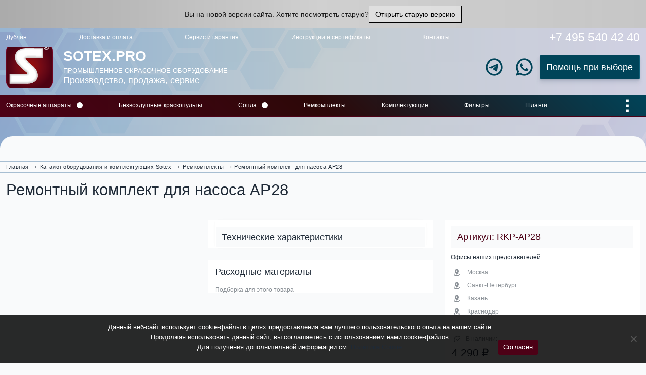

--- FILE ---
content_type: text/html; charset=UTF-8
request_url: https://sotex.pro/shop/remkomplekty/remontnyj-komplekt-dlya-nasosa-ap28/
body_size: 185513
content:
<!DOCTYPE html>
<html lang="ru-RU"  class="desktop">
<head>
	<meta charset="UTF-8">
	<meta name="viewport" content="width=device-width, initial-scale=1">

	<title>Купить ремонтный комплект для насоса для безвоздушной покраски AP28 по цене 4290 рублей с доставкой по городу и всей России от производителя</title><meta name="keywords" content="Ремонтный комплект для насоса AP28"><meta name="description" content=" ремонтный комплект для насоса для безвоздушной покраски AP28 по цене 4290 рублей с доставкой по городу и всей России от производителя">
	<link rel="profile" href="http://gmpg.org/xfn/11">
	<link rel="pingback" href="https://sotex.pro/xmlrpc.php">
	<meta name='robots' content='max-image-preview:large' />
<link rel="alternate" title="oEmbed (JSON)" type="application/json+oembed" href="https://sotex.pro/wp-json/oembed/1.0/embed?url=https%3A%2F%2Fsotex.pro%2Fshop%2Fremkomplekty%2Fremontnyj-komplekt-dlya-nasosa-ap28%2F" />
<link rel="alternate" title="oEmbed (XML)" type="text/xml+oembed" href="https://sotex.pro/wp-json/oembed/1.0/embed?url=https%3A%2F%2Fsotex.pro%2Fshop%2Fremkomplekty%2Fremontnyj-komplekt-dlya-nasosa-ap28%2F&#038;format=xml" />
<style id='wp-img-auto-sizes-contain-inline-css' type='text/css'>
img:is([sizes=auto i],[sizes^="auto," i]){contain-intrinsic-size:3000px 1500px}
/*# sourceURL=wp-img-auto-sizes-contain-inline-css */
</style>
<link rel='stylesheet' id='cf7ic_style-css' href='https://sotex.pro/wp-content/plugins/contact-form-7-image-captcha/css/cf7ic-style.css?ver=3.3.7' type='text/css' media='all' />
<link rel='stylesheet' id='post-views-counter-frontend-css' href='https://sotex.pro/wp-content/plugins/post-views-counter/css/frontend.css?ver=1.7.0' type='text/css' media='all' />
<link rel='stylesheet' id='swiper-style-css' href='https://sotex.pro/wp-content/themes/flextex/css/swiper-bundle.min-2.css?ver=1.0.0' type='text/css' media='all' />
<link rel='stylesheet' id='lct-base-style-css' href='https://sotex.pro/wp-content/themes/flextex/style.css?ver=1.0' type='text/css' media='all' />
<link rel='stylesheet' id='wp-components-css' href='https://sotex.pro/wp-includes/css/dist/components/style.min.css?ver=6.9' type='text/css' media='all' />
<link rel='stylesheet' id='wp-preferences-css' href='https://sotex.pro/wp-includes/css/dist/preferences/style.min.css?ver=6.9' type='text/css' media='all' />
<link rel='stylesheet' id='wp-block-editor-css' href='https://sotex.pro/wp-includes/css/dist/block-editor/style.min.css?ver=6.9' type='text/css' media='all' />
<link rel='stylesheet' id='popup-maker-block-library-style-css' href='https://sotex.pro/wp-content/plugins/popup-maker/dist/packages/block-library-style.css?ver=dbea705cfafe089d65f1' type='text/css' media='all' />
<link rel='stylesheet' id='contact-form-7-css' href='https://sotex.pro/wp-content/plugins/contact-form-7/includes/css/styles.css?ver=6.1.4' type='text/css' media='all' />
<link rel='stylesheet' id='cookie-notice-front-css' href='https://sotex.pro/wp-content/plugins/cookie-notice/css/front.min.css?ver=2.5.11' type='text/css' media='all' />
<link rel='stylesheet' id='play-video-css' href='https://sotex.pro/wp-content/plugins/play-video/public/css/play-video.css?ver=1.0.0' type='text/css' media='all' />
<link rel='stylesheet' id='wpmenucart-css' href='https://sotex.pro/wp-content/plugins/woocommerce-menu-bar-cart/assets/css/wpmenucart-main.min.css?ver=2.14.12' type='text/css' media='all' />
<link rel='stylesheet' id='photoswipe-css' href='https://sotex.pro/wp-content/plugins/woocommerce/assets/css/photoswipe/photoswipe.min.css?ver=10.4.3' type='text/css' media='all' />
<link rel='stylesheet' id='photoswipe-default-skin-css' href='https://sotex.pro/wp-content/plugins/woocommerce/assets/css/photoswipe/default-skin/default-skin.min.css?ver=10.4.3' type='text/css' media='all' />
<link rel='stylesheet' id='wlfmc-main-css' href='https://sotex.pro/wp-content/plugins/smart-wishlist-for-more-convert/assets/frontend/css/style.min.css?ver=1.9.11' type='text/css' media='all' />
<style id='wlfmc-main-inline-css' type='text/css'>
.wlfmc-popup{background-color: #fff;}.wlfmc-popup .wlfmc-popup-content , .wlfmc-popup .wlfmc-popup-content label{color: #333;}.wlfmc-popup .wlfmc-popup-title{color: #333;}.wlfmc-popup{border-color: #c2c2c2;}.wlfmc-popup .wlfmc-popup-header-bordered i:not(.wlfmc-icon-close){color: #333;}.wlfmc-popup .wlfmc-popup-header-bordered i:not(.wlfmc-icon-close){background-color: #f2f2f2;}.wlfmc-popup{border-radius: 8px;}.wlfmc-single-btn:not(.is-elementor)  .wlfmc-add-button > a.have-sep span:before{border-left-color: transparent;}.wlfmc-single-btn:not(.is-elementor)  .wlfmc-add-button > a i{font-size: 15px;}.wlfmc-single-btn:not(.is-elementor)  .wlfmc-add-button > a i{color: rgb(230,126,34);}.wlfmc-single-btn:not(.is-elementor)  .wlfmc-add-button > a:hover i{color: rgb(81,81,81);}.wlfmc-single-btn:not(.is-elementor) .wlfmc-add-button > a{background-color: transparent;}.wlfmc-single-btn:not(.is-elementor) .wlfmc-add-button > a:hover{background-color: transparent;}.wlfmc-single-btn:not(.is-elementor) .wlfmc-add-button > a{border-radius: 5px;}.wlfmc-single-btn:not(.is-elementor) .wlfmc-add-button > a{border-width: 1px;}.wlfmc-single-btn:not(.is-elementor) .wlfmc-add-button > a{border-color: transparent;}.wlfmc-single-btn:not(.is-elementor) .wlfmc-add-button > a:hover{border-color: transparent;}.wlfmc-single-btn:not(.is-elementor){margin: 0px !important;}.wlfmc-single-btn:not(.is-elementor) .wlfmc-add-button > a{width: 45px !important;}.wlfmc-single-btn:not(.is-elementor)  .wlfmc-add-button > a{height: 45px;}.wlfmc-loop-btn:not(.is-elementor)  .wlfmc-add-button > a.have-sep span:before{border-left-color: transparent;}.wlfmc-loop-btn:not(.is-elementor)  .wlfmc-add-button > a i{font-size: 15px;}.wlfmc-loop-btn:not(.is-elementor)  .wlfmc-add-button > a i{color: rgb(230,126,34);}.wlfmc-loop-btn:not(.is-elementor)  .wlfmc-add-button > a:hover i{color: rgb(81,81,81);}.wlfmc-loop-btn:not(.is-elementor) .wlfmc-add-button > a{height: 45px;}.wlfmc-loop-btn:not(.is-elementor)  .wlfmc-add-button > a{border-radius: 5px;}.wlfmc-loop-btn:not(.is-elementor) .wlfmc-add-button > a{border-width: 1px;}.wlfmc-loop-btn:not(.is-elementor) .wlfmc-add-button > a{background-color: transparent;}.wlfmc-loop-btn:not(.is-elementor) .wlfmc-add-button > a:hover{background-color: transparent;}.wlfmc-loop-btn:not(.is-elementor) .wlfmc-add-button > a{border-color: transparent;}.wlfmc-loop-btn:not(.is-elementor) .wlfmc-add-button > a:hover{border-color: transparent;}.wlfmc-loop-btn:not(.is-elementor) .wlfmc-add-button > a{width: 45px;}.wlfmc-loop-btn:not(.is-elementor){margin: 0px !important;}.wlfmc-guest-notice-wrapper{background-color: #f6f6f6;}.wlfmc-guest-notice-wrapper .wlfmc-notice-buttons a.wlfmc_btn_0{background-color: #555555 !important; ;color: #ffffff  !important;border-radius: 2px;}.wlfmc-guest-notice-wrapper .wlfmc-notice-buttons a.wlfmc_btn_0:hover{background-color: #555555  !important; ;color: #ffffff  !important;}.wlfmc-guest-notice-wrapper .wlfmc-notice-buttons a.wlfmc_btn_1{background-color: rgba(0,0,0,0) !important; ;color: #7e7e7e  !important;border-radius: 2px;}.wlfmc-guest-notice-wrapper .wlfmc-notice-buttons a.wlfmc_btn_1:hover{background-color: rgba(0,0,0,0)  !important; ;color: #7e7e7e  !important;}.wlfmc-default-table-header:not(.is-elementor) .wlfmc-select-list-wrapper input.wlfmc-dropdown-input, .wlfmc-default-table-header:not(.is-elementor) .button,.wlfmc-default-table:not(.is-elementor) .wlfmc-wishlist-footer .apply-btn,.wlfmc-default-table:not(.is-elementor).add-to-card-same-button tr td.last-column .button:not(.minus):not(.plus),.wlfmc-default-table:not(.is-elementor)  .wlfmc-wishlist-footer .button,.wlfmc-default-table:not(.is-elementor) .wlfmc-wishlist-footer button[type="submit"],.wlfmc-default-table:not(.is-elementor) .wlfmc-wishlist-footer input[type="submit"],.wlfmc-default-table:not(.is-elementor) .wlfmc-wishlist-footer select, .wlfmc-default-table:not(.is-elementor).qty-same-button input.qty,.wlfmc-default-table:not(.is-elementor).qty-same-button .quantity .button{border-radius: 5px !important;}.wlfmc-default-table-header:not(.is-elementor) .wlfmc-select-list-wrapper input.wlfmc-dropdown-input,.wlfmc-default-table-header:not(.is-elementor) .button,.wlfmc-default-table:not(.is-elementor) .wlfmc-wishlist-footer .apply-btn,.wlfmc-default-table:not(.is-elementor).add-to-card-same-button tr td.last-column .button:not(.minus):not(.plus),.wlfmc-default-table:not(.is-elementor)  .wlfmc-wishlist-footer .button,.wlfmc-default-table:not(.is-elementor) .wlfmc-wishlist-footer button[type="submit"],.wlfmc-default-table:not(.is-elementor) .wlfmc-wishlist-footer input[type="submit"],.wlfmc-default-table:not(.is-elementor) .wlfmc-wishlist-footer select, .wlfmc-default-table:not(.is-elementor).qty-same-button input.qty,.wlfmc-default-table:not(.is-elementor).qty-same-button .quantity .button{border-width: 1px !important;border-style:solid;}.wlfmc-default-table-header:not(.is-elementor) .button,.wlfmc-default-table:not(.is-elementor) .wlfmc-wishlist-footer .apply-btn,.wlfmc-default-table:not(.is-elementor).add-to-card-same-button tr td.last-column .button:not(.minus):not(.plus),.wlfmc-default-table:not(.is-elementor) .wlfmc-wishlist-footer .button,.wlfmc-default-table:not(.is-elementor) .wlfmc-wishlist-footer button[type="submit"],.wlfmc-default-table:not(.is-elementor) .wlfmc-wishlist-footer input[type="submit"],.wlfmc-default-table:not(.is-elementor) .wlfmc-wishlist-footer select, .wlfmc-default-table:not(.is-elementor).qty-same-button input.qty,.wlfmc-default-table:not(.is-elementor).qty-same-button .quantity .button{background-color: #ebebeb !important;}.wlfmc-default-table-header:not(.is-elementor) .button:hover,.wlfmc-default-table:not(.is-elementor) .wlfmc-wishlist-footer .apply-btn:hover,.wlfmc-default-table:not(.is-elementor).add-to-card-same-button tr td.last-column .button:not(.minus):not(.plus):hover,.wlfmc-default-table:not(.is-elementor) .wlfmc-wishlist-footer .button:hover,.wlfmc-default-table:not(.is-elementor) .wlfmc-wishlist-footer button[type="submit"]:hover,.wlfmc-default-table:not(.is-elementor) .wlfmc-wishlist-footer input[type="submit"]:hover{background-color: #e67e22 !important;}.wlfmc-default-table-header:not(.is-elementor) .wlfmc-select-list-wrapper input.wlfmc-dropdown-input,.wlfmc-default-table-header:not(.is-elementor) .button,.wlfmc-default-table:not(.is-elementor) .wlfmc-wishlist-footer .apply-btn,.wlfmc-default-table:not(.is-elementor).add-to-card-same-button tr td.last-column .button:not(.minus):not(.plus),.wlfmc-default-table:not(.is-elementor) .wlfmc-wishlist-footer .button,.wlfmc-default-table:not(.is-elementor) .wlfmc-wishlist-footer button[type="submit"],.wlfmc-default-table:not(.is-elementor) .wlfmc-wishlist-footer input[type="submit"],.wlfmc-default-table:not(.is-elementor) .wlfmc-wishlist-footer select, .wlfmc-default-table:not(.is-elementor).qty-same-button input.qty ,.wlfmc-default-table:not(.is-elementor).qty-same-button .quantity .button{border-color: #ebebeb !important;}.wlfmc-default-table-header:not(.is-elementor) .button:hover,.wlfmc-default-table:not(.is-elementor) .wlfmc-wishlist-footer .apply-btn:hover,.wlfmc-default-table:not(.is-elementor).add-to-card-same-button tr td.last-column .button:not(.minus):not(.plus):hover,.wlfmc-default-table:not(.is-elementor) .wlfmc-wishlist-footer .button:hover,.wlfmc-default-table:not(.is-elementor) .wlfmc-wishlist-footer button[type="submit"]:hover,.wlfmc-default-table:not(.is-elementor) .wlfmc-wishlist-footer input[type="submit"]:hover{border-color: #e67e22 !important;}.wlfmc-default-table-header:not(.is-elementor) .button,.wlfmc-default-table:not(.is-elementor) .wlfmc-wishlist-footer .apply-btn,.wlfmc-default-table:not(.is-elementor).add-to-card-same-button tr td.last-column .button:not(.minus):not(.plus),.wlfmc-default-table:not(.is-elementor) .wlfmc-wishlist-footer .button,.wlfmc-default-table:not(.is-elementor) .wlfmc-wishlist-footer button[type="submit"],.wlfmc-default-table:not(.is-elementor) .wlfmc-wishlist-footer input[type="submit"],.wlfmc-default-table:not(.is-elementor) .wlfmc-wishlist-footer select, .wlfmc-default-table:not(.is-elementor).qty-same-button input.qty,.wlfmc-default-table:not(.is-elementor).qty-same-button .quantity .button{color: #515151 !important;}.wlfmc-default-table-header:not(.is-elementor) .button:hover,.wlfmc-default-table:not(.is-elementor) .wlfmc-wishlist-footer .apply-btn:hover,.wlfmc-default-table:not(.is-elementor).add-to-card-same-button tr td.last-column .button:not(.minus):not(.plus):hover,.wlfmc-default-table:not(.is-elementor) .wlfmc-wishlist-footer .button:hover,.wlfmc-default-table:not(.is-elementor) .wlfmc-wishlist-footer button[type="submit"]:hover,.wlfmc-default-table:not(.is-elementor) .wlfmc-wishlist-footer input[type="submit"]:hover{color: #fff !important;}.wlfmc-default-table-header:not(.is-elementor) .wlfmc-select-list-wrapper input.wlfmc-dropdown-input,.wlfmc-default-table-header:not(.is-elementor) .button,.wlfmc-default-table:not(.is-elementor) .wlfmc-wishlist-footer .apply-btn,.wlfmc-default-table:not(.is-elementor).add-to-card-same-button tr td.last-column .button:not(.minus):not(.plus),.wlfmc-default-table:not(.is-elementor) .wlfmc-wishlist-footer .button,.wlfmc-default-table:not(.is-elementor) .wlfmc-wishlist-footer button[type="submit"],.wlfmc-default-table:not(.is-elementor) .wlfmc-wishlist-footer input[type="submit"],.wlfmc-default-table:not(.is-elementor) .wlfmc-wishlist-footer select, .wlfmc-default-table:not(.is-elementor).qty-same-button input.qty,.wlfmc-default-table:not(.is-elementor).qty-same-button .quantity .button{font-size: 14px !important;}.wlfmc-default-table-header:not(.is-elementor) .wlfmc-select-list-wrapper input.wlfmc-dropdown-input,.wlfmc-default-table-header:not(.is-elementor) .button,.wlfmc-default-table:not(.is-elementor) .wlfmc-wishlist-footer .apply-btn,.wlfmc-default-table:not(.is-elementor).add-to-card-same-button tr td.last-column .button:not(.minus):not(.plus),.wlfmc-default-table:not(.is-elementor) .wlfmc-wishlist-footer .button,.wlfmc-default-table:not(.is-elementor) .wlfmc-wishlist-footer button[type="submit"],.wlfmc-default-table:not(.is-elementor) .wlfmc-wishlist-footer input[type="submit"],.wlfmc-default-table:not(.is-elementor) .wlfmc-wishlist-footer select, .wlfmc-default-table:not(.is-elementor).qty-same-button input.qty,.wlfmc-default-table:not(.is-elementor).qty-same-button .quantity .button{height: 36px !important;max-height: 36px  !important;min-height: 36px !important;padding-top:0;padding-bottom:0; display: flex;justify-content: center;align-items: center;margin:0;}.wlfmc-default-table:not(.is-elementor) .product-thumbnail img{background-color: #f5f5f5;}.wlfmc-default-table:not(.is-elementor) .total-prices,.wlfmc-default-table:not(.is-elementor) .total-prices > div ,.wlfmc-default-table:not(.is-elementor) .wlfmc-wishlist-footer .wlfmc-total-td,.wlfmc-default-table:not(.is-elementor) .wlfmc-wishlist-footer tr.actions,.wlfmc-default-table-header:not(.is-elementor),.wlfmc-default-table:not(.is-elementor) .wishlist-items-wrapper:not(.wishlist-empty) tr{border-color: #ebebeb !important;}.wlfmc-default-table:not(.is-elementor) .wlfmc-wishlist-footer .wlfmc-total-td,.wlfmc-default-table:not(.is-elementor) .wlfmc-wishlist-footer tr.actions,.wlfmc-default-table-header:not(.is-elementor),.wlfmc-default-table:not(.is-elementor) .wishlist-items-wrapper:not(.wishlist-empty) tr, .wlfmc-default-table:not(.is-elementor) .wishlist-items-wrapper:not(.wishlist-empty) .wlfmc-absolute-meta-data{border-radius: 6px !important ;}.wlfmc-default-table:not(.is-elementor) .wlfmc-wishlist-footer .wlfmc-total-td,.wlfmc-default-table:not(.is-elementor) .wlfmc-wishlist-footer tr.actions,.wlfmc-default-table-header:not(.is-elementor),.wlfmc-default-table:not(.is-elementor) .wishlist-items-wrapper:not(.wishlist-empty) tr{background-color: #fff !important;}.wlfmc-default-table:not(.is-elementor) .wishlist-items-wrapper:not(.wishlist-empty) tr:hover{background-color: #fff !important;}.wlfmc-default-table:not(.is-elementor) td.with-border-top{border-top-color: transparent !important;}.wlfmc-share ul.share-items .share-item a.facebook i{color: #C71610;}.wlfmc-share ul.share-items .share-item a.twitter i{color: #000;}.wlfmc-share ul.share-items .share-item a.messenger i{color: #0077FF;}.wlfmc-share ul.share-items .share-item a.whatsapp i{color: #4FCE5D;}.wlfmc-share ul.share-items .share-item a.telegram i{color: #2AABEE;}.wlfmc-share ul.share-items .share-item a.email i{color: #C71610;}.wlfmc-share ul.share-items .share-item a.download-pdf i{color: #FF2366;}.wlfmc-share ul.share-items .share-item a.copy-link-trigger i{color: #9162ff;}.wlfmc-share ul.share-items i{border-radius: 50% !important;}.wlfmc-share ul.share-items a:hover i{border-color: rgba(59,89,152,.1) !important;}.wlfmc-share ul.share-items i{border-color: rgba(59,89,152,.1) !important;}.wlfmc-share .wlfmc-copy-container .copy-link-trigger{color: #333 !important;}.wlfmc-share .wlfmc-copy-container .copy-link-trigger:hover{color: #333 !important;}.wlfmc-share .wlfmc-copy-container .copy-link-trigger{background-color: #ebebeb !important;}.wlfmc-share .wlfmc-copy-container .copy-link-trigger:hover{background-color: #ebebeb !important;}.wlfmc-share .wlfmc-copy-container .copy-link-trigger{border-color: #ebebeb !important;}.wlfmc-share .wlfmc-copy-container .copy-link-trigger:hover{border-color: transparent !important;}.wlfmc-share .wlfmc-copy-container{color: #333 !important;}.wlfmc-share .wlfmc-copy-container{border-color: rgba(59,89,152,.1) !important;}.wlfmc-share .wlfmc-copy-container{background-color: #fff !important;}.wlfmc-products-counter-wrapper:not(.is-elementor) .wlfmc-view-wishlist-link{background-color: #ebebeb !important; ;color: #515151 !important;border-color: rgb(0,0,0,0) !important;}.wlfmc-products-counter-wrapper:not(.is-elementor) .wlfmc-view-wishlist-link:hover{background-color: #e67e22 !important; ;color: #fff !important;border-color: rgb(0,0,0,0) !important;}.wlfmc-elementor.wlfmc-wishlist-counter{z-index: 997 !important;}.wlfmc-products-counter-wrapper:not(.is-elementor) .wlfmc-counter-icon i{color: #333;}.wlfmc-products-counter-wrapper:not(.is-elementor) .wlfmc-counter-icon i{font-size: inherit;}.wlfmc-products-counter-wrapper:not(.is-elementor) .wlfmc-counter-number.position-top-left,.wlfmc-products-counter-wrapper:not(.is-elementor) .wlfmc-counter-number.position-top-right{background-color: #e74c3c;}.wlfmc-products-counter-wrapper:not(.is-elementor) .wlfmc-counter-icon i.wlfmc-svg{width: 24px;}.wlfmc-products-counter-wrapper:not(.is-elementor) .wlfmc-counter-items{background-color: #fff;}.wlfmc-products-counter-wrapper:not(.is-elementor) .wlfmc-counter-items{border-color: #f5f5f5;}.wlfmc-products-counter-wrapper:not(.is-elementor) .wlfmc-counter-items{border-radius: 5px !important;}.wlfmc-products-counter-wrapper:not(.is-elementor) .wlfmc-view-wishlist-link{height: 38px !important;}.wlfmc-products-counter-wrapper:not(.is-elementor) .wlfmc-view-wishlist-link{font-size: 15px !important;}.wlfmc-products-counter-wrapper:not(.is-elementor) .wlfmc-view-wishlist-link{border-width: 1px !important;}.wlfmc-products-counter-wrapper:not(.is-elementor) .wlfmc-view-wishlist-link{border-radius: 5px !important;}.wlfmc-default-table:not(.is-elementor) input.qty{padding-left:0 !important;padding-right: 0 !important;}.wlfmc-default-table-header:not(.is-elementor) .button:not(.wlfmc-new-list) { width: 36px}.single-product div.product form.cart .wlfmc-add-to-wishlist.wlfmc_position_before_add_to_cart_button {float: left;}.rtl.single-product div.product form.cart .wlfmc-add-to-wishlist.wlfmc_position_before_add_to_cart_button {float: right;}
/*# sourceURL=wlfmc-main-inline-css */
</style>
<link rel='stylesheet' id='xoo-cp-style-css' href='https://sotex.pro/wp-content/plugins/added-to-cart-popup-woocommerce/assets/css/xoo-cp-style.css?ver=1.8.2' type='text/css' media='all' />
<style id='xoo-cp-style-inline-css' type='text/css'>
td.xoo-cp-pqty{
			    min-width: 120px;
			}
			.xoo-cp-container{
				max-width: 660px;
			}
			.xcp-btn{
				background-color: #4d0116;
				color: #ffffff;
				font-size: 15px;
				border-radius: 0px;
				border: 1px solid #4d0116;
			}
			.xcp-btn:hover{
				color: #ffffff;
			}
			td.xoo-cp-pimg{
				width: 15%;
			}
			table.xoo-cp-pdetails , table.xoo-cp-pdetails tr{
				border: 0!important;
			}
			table.xoo-cp-pdetails td{
				border-style: solid;
				border-width: 1px;
				border-color: #4d0116;
			}
/*# sourceURL=xoo-cp-style-inline-css */
</style>
<link rel='stylesheet' id='styles-css' href='https://sotex.pro/wp-content/plugins/offer_builder/assets/css/styles.css?ver=1.0.0' type='text/css' media='all' />
<link rel='stylesheet' id='popup-maker-site-css' href='//sotex.pro/wp-content/uploads/pum/pum-site-styles.css?generated=1763019853&#038;ver=1.21.5' type='text/css' media='all' />
<script type="text/javascript" src="https://sotex.pro/wp-includes/js/jquery/jquery.min.js?ver=3.7.1" id="jquery-core-js"></script>
<script type="text/javascript" src="https://sotex.pro/wp-includes/js/jquery/jquery-migrate.min.js?ver=3.4.1" id="jquery-migrate-js"></script>
<script type="text/javascript" id="post-views-counter-frontend-js-before">
/* <![CDATA[ */
var pvcArgsFrontend = {"mode":"js","postID":895,"requestURL":"https:\/\/sotex.pro\/wp-admin\/admin-ajax.php","nonce":"6225e5989c","dataStorage":"cookies","multisite":false,"path":"\/","domain":""};

//# sourceURL=post-views-counter-frontend-js-before
/* ]]> */
</script>
<script type="text/javascript" src="https://sotex.pro/wp-content/plugins/post-views-counter/js/frontend.js?ver=1.7.0" id="post-views-counter-frontend-js"></script>
<script type="text/javascript" src="https://sotex.pro/wp-content/plugins/svg-support/vendor/DOMPurify/DOMPurify.min.js?ver=2.5.8" id="bodhi-dompurify-library-js"></script>
<script type="text/javascript" src="https://sotex.pro/wp-content/plugins/play-video/public/js/play-video-public.js?ver=1.0.0" id="play-video-js"></script>
<script type="text/javascript" id="bodhi_svg_inline-js-extra">
/* <![CDATA[ */
var svgSettings = {"skipNested":""};
//# sourceURL=bodhi_svg_inline-js-extra
/* ]]> */
</script>
<script type="text/javascript" src="https://sotex.pro/wp-content/plugins/svg-support/js/min/svgs-inline-min.js" id="bodhi_svg_inline-js"></script>
<script type="text/javascript" id="bodhi_svg_inline-js-after">
/* <![CDATA[ */
cssTarget={"Bodhi":"img.style-svg","ForceInlineSVG":"style-svg"};ForceInlineSVGActive="false";frontSanitizationEnabled="on";
//# sourceURL=bodhi_svg_inline-js-after
/* ]]> */
</script>
<script type="text/javascript" src="https://sotex.pro/wp-content/plugins/woocommerce/assets/js/js-cookie/js.cookie.min.js?ver=2.1.4-wc.10.4.3" id="wc-js-cookie-js" defer="defer" data-wp-strategy="defer"></script>
<script type="text/javascript" id="wc-cart-fragments-js-extra">
/* <![CDATA[ */
var wc_cart_fragments_params = {"ajax_url":"/wp-admin/admin-ajax.php","wc_ajax_url":"/?wc-ajax=%%endpoint%%","cart_hash_key":"wc_cart_hash_92e0ffbdbb1ad1b87a36f355b9d536cb","fragment_name":"wc_fragments_92e0ffbdbb1ad1b87a36f355b9d536cb","request_timeout":"5000"};
//# sourceURL=wc-cart-fragments-js-extra
/* ]]> */
</script>
<script type="text/javascript" src="https://sotex.pro/wp-content/plugins/woocommerce/assets/js/frontend/cart-fragments.min.js?ver=10.4.3" id="wc-cart-fragments-js" defer="defer" data-wp-strategy="defer"></script>
<script type="text/javascript" src="https://sotex.pro/wp-content/plugins/woocommerce/assets/js/jquery-blockui/jquery.blockUI.min.js?ver=2.7.0-wc.10.4.3" id="wc-jquery-blockui-js" defer="defer" data-wp-strategy="defer"></script>
<script type="text/javascript" id="wc-add-to-cart-js-extra">
/* <![CDATA[ */
var wc_add_to_cart_params = {"ajax_url":"/wp-admin/admin-ajax.php","wc_ajax_url":"/?wc-ajax=%%endpoint%%","i18n_view_cart":"\u041f\u0440\u043e\u0441\u043c\u043e\u0442\u0440 \u043a\u043e\u0440\u0437\u0438\u043d\u044b","cart_url":"https://sotex.pro/cart/","is_cart":"","cart_redirect_after_add":"no"};
//# sourceURL=wc-add-to-cart-js-extra
/* ]]> */
</script>
<script type="text/javascript" src="https://sotex.pro/wp-content/plugins/woocommerce/assets/js/frontend/add-to-cart.min.js?ver=10.4.3" id="wc-add-to-cart-js" defer="defer" data-wp-strategy="defer"></script>
<script type="text/javascript" src="https://sotex.pro/wp-content/plugins/woocommerce/assets/js/photoswipe/photoswipe.min.js?ver=4.1.1-wc.10.4.3" id="wc-photoswipe-js" defer="defer" data-wp-strategy="defer"></script>
<script type="text/javascript" src="https://sotex.pro/wp-content/plugins/woocommerce/assets/js/photoswipe/photoswipe-ui-default.min.js?ver=4.1.1-wc.10.4.3" id="wc-photoswipe-ui-default-js" defer="defer" data-wp-strategy="defer"></script>
<script type="text/javascript" id="wc-single-product-js-extra">
/* <![CDATA[ */
var wc_single_product_params = {"i18n_required_rating_text":"\u041f\u043e\u0436\u0430\u043b\u0443\u0439\u0441\u0442\u0430, \u043f\u043e\u0441\u0442\u0430\u0432\u044c\u0442\u0435 \u043e\u0446\u0435\u043d\u043a\u0443","i18n_rating_options":["1 \u0438\u0437 5 \u0437\u0432\u0451\u0437\u0434","2 \u0438\u0437 5 \u0437\u0432\u0451\u0437\u0434","3 \u0438\u0437 5 \u0437\u0432\u0451\u0437\u0434","4 \u0438\u0437 5 \u0437\u0432\u0451\u0437\u0434","5 \u0438\u0437 5 \u0437\u0432\u0451\u0437\u0434"],"i18n_product_gallery_trigger_text":"\u041f\u0440\u043e\u0441\u043c\u043e\u0442\u0440 \u0433\u0430\u043b\u0435\u0440\u0435\u0438 \u0438\u0437\u043e\u0431\u0440\u0430\u0436\u0435\u043d\u0438\u0439 \u0432 \u043f\u043e\u043b\u043d\u043e\u044d\u043a\u0440\u0430\u043d\u043d\u043e\u043c \u0440\u0435\u0436\u0438\u043c\u0435","review_rating_required":"yes","flexslider":{"rtl":false,"animation":"slide","smoothHeight":true,"directionNav":false,"controlNav":"thumbnails","slideshow":false,"animationSpeed":500,"animationLoop":false,"allowOneSlide":false},"zoom_enabled":"","zoom_options":[],"photoswipe_enabled":"1","photoswipe_options":{"shareEl":false,"closeOnScroll":false,"history":false,"hideAnimationDuration":0,"showAnimationDuration":0},"flexslider_enabled":""};
//# sourceURL=wc-single-product-js-extra
/* ]]> */
</script>
<script type="text/javascript" src="https://sotex.pro/wp-content/plugins/woocommerce/assets/js/frontend/single-product.min.js?ver=10.4.3" id="wc-single-product-js" defer="defer" data-wp-strategy="defer"></script>
<script type="text/javascript" id="woocommerce-js-extra">
/* <![CDATA[ */
var woocommerce_params = {"ajax_url":"/wp-admin/admin-ajax.php","wc_ajax_url":"/?wc-ajax=%%endpoint%%","i18n_password_show":"\u041f\u043e\u043a\u0430\u0437\u0430\u0442\u044c \u043f\u0430\u0440\u043e\u043b\u044c","i18n_password_hide":"\u0421\u043a\u0440\u044b\u0442\u044c \u043f\u0430\u0440\u043e\u043b\u044c"};
//# sourceURL=woocommerce-js-extra
/* ]]> */
</script>
<script type="text/javascript" src="https://sotex.pro/wp-content/plugins/woocommerce/assets/js/frontend/woocommerce.min.js?ver=10.4.3" id="woocommerce-js" defer="defer" data-wp-strategy="defer"></script>
<script type="text/javascript" src="https://sotex.pro/wp-content/plugins/yml-for-yandex-market/public/js/y4ym-public.js?ver=5.0.26" id="yml-for-yandex-market-js"></script>
<script type="text/javascript" src="https://sotex.pro/wp-content/themes/flextex/js/gsap.min.js?ver=6.9" id="gsap-js"></script>
<script type="text/javascript" src="https://sotex.pro/wp-content/themes/flextex/js/Draggable.min.js?ver=6.9" id="Draggable-js"></script>
<script type="text/javascript" src="https://sotex.pro/wp-content/themes/flextex/js/ScrollTrigger.min.js?ver=6.9" id="ScrollTrigger-js"></script>
<script type="text/javascript" src="https://sotex.pro/wp-content/themes/flextex/js/swiper-bundle.js?ver=6.9" id="swiper-js"></script>
<script type="text/javascript" src="https://sotex.pro/wp-content/themes/flextex/js/swiper-element-bundle.js?ver=6.9" id="swiper-element-js-js"></script>
<link rel="https://api.w.org/" href="https://sotex.pro/wp-json/" /><link rel="alternate" title="JSON" type="application/json" href="https://sotex.pro/wp-json/wp/v2/product/895" /><link rel="EditURI" type="application/rsd+xml" title="RSD" href="https://sotex.pro/xmlrpc.php?rsd" />
<meta name="generator" content="WordPress 6.9" />
<meta name="generator" content="WooCommerce 10.4.3" />
<link rel="canonical" href="https://sotex.pro/shop/remkomplekty/remontnyj-komplekt-dlya-nasosa-ap28/" />
<link rel='shortlink' href='https://sotex.pro/?p=895' />
<script type="text/javascript">var ajaxurl = "https://sotex.pro/wp-admin/admin-ajax.php";</script> <style> #h5vpQuickPlayer { width: 100%; max-width: 100%; margin: 0 auto; } </style>                 <script>
                    var ajaxUrl = 'https://sotex.pro/wp-admin/admin-ajax.php';
                </script>
        		<style>
			.dgwt-wcas-ico-magnifier,.dgwt-wcas-ico-magnifier-handler{max-width:20px}		</style>
			<noscript><style>.woocommerce-product-gallery{ opacity: 1 !important; }</style></noscript>
			<style type="text/css" id="wp-custom-css">
			.emoji{
	position: relative;
  max-width: 20px;
  top: 2px;
}		</style>
		    <link rel="apple-touch-icon" sizes="180x180" href="/apple-touch-icon.png">
    <link rel="icon" type="image/png" sizes="32x32" href="/favicon-32x32.png">
    <link rel="icon" type="image/png" sizes="16x16" href="/favicon-16x16.png">
    <link rel="manifest" href="/site.webmanifest">
    <link rel="mask-icon" href="/safari-pinned-tab.svg" color="#5bbad5">
    <meta name="msapplication-TileColor" content="#4c0116">
    <meta name="theme-color" content="#ffffff">
    <link rel="icon" href="/favicon.ico" type="image/x-icon">
    <script type="text/javascript" language="javascript">
        var ajax_url = "https://sotex.pro/wp-admin/admin-ajax.php";
    </script>
<link rel='stylesheet' id='bp3d-custom-style-css' href='https://sotex.pro/wp-content/plugins/3d-viewer/public/css/custom-style.css?ver=1.8.3' type='text/css' media='all' />
<link rel='stylesheet' id='wc-blocks-style-css' href='https://sotex.pro/wp-content/plugins/woocommerce/assets/client/blocks/wc-blocks.css?ver=wc-10.4.3' type='text/css' media='all' />
<style id='global-styles-inline-css' type='text/css'>
:root{--wp--preset--aspect-ratio--square: 1;--wp--preset--aspect-ratio--4-3: 4/3;--wp--preset--aspect-ratio--3-4: 3/4;--wp--preset--aspect-ratio--3-2: 3/2;--wp--preset--aspect-ratio--2-3: 2/3;--wp--preset--aspect-ratio--16-9: 16/9;--wp--preset--aspect-ratio--9-16: 9/16;--wp--preset--color--black: #000000;--wp--preset--color--cyan-bluish-gray: #abb8c3;--wp--preset--color--white: #ffffff;--wp--preset--color--pale-pink: #f78da7;--wp--preset--color--vivid-red: #cf2e2e;--wp--preset--color--luminous-vivid-orange: #ff6900;--wp--preset--color--luminous-vivid-amber: #fcb900;--wp--preset--color--light-green-cyan: #7bdcb5;--wp--preset--color--vivid-green-cyan: #00d084;--wp--preset--color--pale-cyan-blue: #8ed1fc;--wp--preset--color--vivid-cyan-blue: #0693e3;--wp--preset--color--vivid-purple: #9b51e0;--wp--preset--gradient--vivid-cyan-blue-to-vivid-purple: linear-gradient(135deg,rgb(6,147,227) 0%,rgb(155,81,224) 100%);--wp--preset--gradient--light-green-cyan-to-vivid-green-cyan: linear-gradient(135deg,rgb(122,220,180) 0%,rgb(0,208,130) 100%);--wp--preset--gradient--luminous-vivid-amber-to-luminous-vivid-orange: linear-gradient(135deg,rgb(252,185,0) 0%,rgb(255,105,0) 100%);--wp--preset--gradient--luminous-vivid-orange-to-vivid-red: linear-gradient(135deg,rgb(255,105,0) 0%,rgb(207,46,46) 100%);--wp--preset--gradient--very-light-gray-to-cyan-bluish-gray: linear-gradient(135deg,rgb(238,238,238) 0%,rgb(169,184,195) 100%);--wp--preset--gradient--cool-to-warm-spectrum: linear-gradient(135deg,rgb(74,234,220) 0%,rgb(151,120,209) 20%,rgb(207,42,186) 40%,rgb(238,44,130) 60%,rgb(251,105,98) 80%,rgb(254,248,76) 100%);--wp--preset--gradient--blush-light-purple: linear-gradient(135deg,rgb(255,206,236) 0%,rgb(152,150,240) 100%);--wp--preset--gradient--blush-bordeaux: linear-gradient(135deg,rgb(254,205,165) 0%,rgb(254,45,45) 50%,rgb(107,0,62) 100%);--wp--preset--gradient--luminous-dusk: linear-gradient(135deg,rgb(255,203,112) 0%,rgb(199,81,192) 50%,rgb(65,88,208) 100%);--wp--preset--gradient--pale-ocean: linear-gradient(135deg,rgb(255,245,203) 0%,rgb(182,227,212) 50%,rgb(51,167,181) 100%);--wp--preset--gradient--electric-grass: linear-gradient(135deg,rgb(202,248,128) 0%,rgb(113,206,126) 100%);--wp--preset--gradient--midnight: linear-gradient(135deg,rgb(2,3,129) 0%,rgb(40,116,252) 100%);--wp--preset--font-size--small: 13px;--wp--preset--font-size--medium: 20px;--wp--preset--font-size--large: 36px;--wp--preset--font-size--x-large: 42px;--wp--preset--spacing--20: 0.44rem;--wp--preset--spacing--30: 0.67rem;--wp--preset--spacing--40: 1rem;--wp--preset--spacing--50: 1.5rem;--wp--preset--spacing--60: 2.25rem;--wp--preset--spacing--70: 3.38rem;--wp--preset--spacing--80: 5.06rem;--wp--preset--shadow--natural: 6px 6px 9px rgba(0, 0, 0, 0.2);--wp--preset--shadow--deep: 12px 12px 50px rgba(0, 0, 0, 0.4);--wp--preset--shadow--sharp: 6px 6px 0px rgba(0, 0, 0, 0.2);--wp--preset--shadow--outlined: 6px 6px 0px -3px rgb(255, 255, 255), 6px 6px rgb(0, 0, 0);--wp--preset--shadow--crisp: 6px 6px 0px rgb(0, 0, 0);}:where(.is-layout-flex){gap: 0.5em;}:where(.is-layout-grid){gap: 0.5em;}body .is-layout-flex{display: flex;}.is-layout-flex{flex-wrap: wrap;align-items: center;}.is-layout-flex > :is(*, div){margin: 0;}body .is-layout-grid{display: grid;}.is-layout-grid > :is(*, div){margin: 0;}:where(.wp-block-columns.is-layout-flex){gap: 2em;}:where(.wp-block-columns.is-layout-grid){gap: 2em;}:where(.wp-block-post-template.is-layout-flex){gap: 1.25em;}:where(.wp-block-post-template.is-layout-grid){gap: 1.25em;}.has-black-color{color: var(--wp--preset--color--black) !important;}.has-cyan-bluish-gray-color{color: var(--wp--preset--color--cyan-bluish-gray) !important;}.has-white-color{color: var(--wp--preset--color--white) !important;}.has-pale-pink-color{color: var(--wp--preset--color--pale-pink) !important;}.has-vivid-red-color{color: var(--wp--preset--color--vivid-red) !important;}.has-luminous-vivid-orange-color{color: var(--wp--preset--color--luminous-vivid-orange) !important;}.has-luminous-vivid-amber-color{color: var(--wp--preset--color--luminous-vivid-amber) !important;}.has-light-green-cyan-color{color: var(--wp--preset--color--light-green-cyan) !important;}.has-vivid-green-cyan-color{color: var(--wp--preset--color--vivid-green-cyan) !important;}.has-pale-cyan-blue-color{color: var(--wp--preset--color--pale-cyan-blue) !important;}.has-vivid-cyan-blue-color{color: var(--wp--preset--color--vivid-cyan-blue) !important;}.has-vivid-purple-color{color: var(--wp--preset--color--vivid-purple) !important;}.has-black-background-color{background-color: var(--wp--preset--color--black) !important;}.has-cyan-bluish-gray-background-color{background-color: var(--wp--preset--color--cyan-bluish-gray) !important;}.has-white-background-color{background-color: var(--wp--preset--color--white) !important;}.has-pale-pink-background-color{background-color: var(--wp--preset--color--pale-pink) !important;}.has-vivid-red-background-color{background-color: var(--wp--preset--color--vivid-red) !important;}.has-luminous-vivid-orange-background-color{background-color: var(--wp--preset--color--luminous-vivid-orange) !important;}.has-luminous-vivid-amber-background-color{background-color: var(--wp--preset--color--luminous-vivid-amber) !important;}.has-light-green-cyan-background-color{background-color: var(--wp--preset--color--light-green-cyan) !important;}.has-vivid-green-cyan-background-color{background-color: var(--wp--preset--color--vivid-green-cyan) !important;}.has-pale-cyan-blue-background-color{background-color: var(--wp--preset--color--pale-cyan-blue) !important;}.has-vivid-cyan-blue-background-color{background-color: var(--wp--preset--color--vivid-cyan-blue) !important;}.has-vivid-purple-background-color{background-color: var(--wp--preset--color--vivid-purple) !important;}.has-black-border-color{border-color: var(--wp--preset--color--black) !important;}.has-cyan-bluish-gray-border-color{border-color: var(--wp--preset--color--cyan-bluish-gray) !important;}.has-white-border-color{border-color: var(--wp--preset--color--white) !important;}.has-pale-pink-border-color{border-color: var(--wp--preset--color--pale-pink) !important;}.has-vivid-red-border-color{border-color: var(--wp--preset--color--vivid-red) !important;}.has-luminous-vivid-orange-border-color{border-color: var(--wp--preset--color--luminous-vivid-orange) !important;}.has-luminous-vivid-amber-border-color{border-color: var(--wp--preset--color--luminous-vivid-amber) !important;}.has-light-green-cyan-border-color{border-color: var(--wp--preset--color--light-green-cyan) !important;}.has-vivid-green-cyan-border-color{border-color: var(--wp--preset--color--vivid-green-cyan) !important;}.has-pale-cyan-blue-border-color{border-color: var(--wp--preset--color--pale-cyan-blue) !important;}.has-vivid-cyan-blue-border-color{border-color: var(--wp--preset--color--vivid-cyan-blue) !important;}.has-vivid-purple-border-color{border-color: var(--wp--preset--color--vivid-purple) !important;}.has-vivid-cyan-blue-to-vivid-purple-gradient-background{background: var(--wp--preset--gradient--vivid-cyan-blue-to-vivid-purple) !important;}.has-light-green-cyan-to-vivid-green-cyan-gradient-background{background: var(--wp--preset--gradient--light-green-cyan-to-vivid-green-cyan) !important;}.has-luminous-vivid-amber-to-luminous-vivid-orange-gradient-background{background: var(--wp--preset--gradient--luminous-vivid-amber-to-luminous-vivid-orange) !important;}.has-luminous-vivid-orange-to-vivid-red-gradient-background{background: var(--wp--preset--gradient--luminous-vivid-orange-to-vivid-red) !important;}.has-very-light-gray-to-cyan-bluish-gray-gradient-background{background: var(--wp--preset--gradient--very-light-gray-to-cyan-bluish-gray) !important;}.has-cool-to-warm-spectrum-gradient-background{background: var(--wp--preset--gradient--cool-to-warm-spectrum) !important;}.has-blush-light-purple-gradient-background{background: var(--wp--preset--gradient--blush-light-purple) !important;}.has-blush-bordeaux-gradient-background{background: var(--wp--preset--gradient--blush-bordeaux) !important;}.has-luminous-dusk-gradient-background{background: var(--wp--preset--gradient--luminous-dusk) !important;}.has-pale-ocean-gradient-background{background: var(--wp--preset--gradient--pale-ocean) !important;}.has-electric-grass-gradient-background{background: var(--wp--preset--gradient--electric-grass) !important;}.has-midnight-gradient-background{background: var(--wp--preset--gradient--midnight) !important;}.has-small-font-size{font-size: var(--wp--preset--font-size--small) !important;}.has-medium-font-size{font-size: var(--wp--preset--font-size--medium) !important;}.has-large-font-size{font-size: var(--wp--preset--font-size--large) !important;}.has-x-large-font-size{font-size: var(--wp--preset--font-size--x-large) !important;}
/*# sourceURL=global-styles-inline-css */
</style>
<link rel='stylesheet' id='WCDisableCategories-style-css' href='https://sotex.pro/wp-content/plugins/product-category-tree/assets/css/style.css?ver=6.9' type='text/css' media='all' />
<link rel='stylesheet' id='bp3d-frontend-css' href='https://sotex.pro/wp-content/plugins/3d-viewer/build/frontend.css?ver=1.8.3' type='text/css' media='all' />
</head>
<body class="wp-singular product-template-default single single-product postid-895 wp-theme-flextex theme-flextex cookies-not-set woocommerce woocommerce-page woocommerce-no-js"<div class="flex-col wrapper"><div id="site-switch-bar" class="site-switch-bar is-active" role="banner" aria-label="Переключение версии сайта">
    <div class="site-switch-bar__inner">
        <div class="site-switch-bar__group">
            <span class="site-switch-bar__text">Вы на новой версии сайта. Хотите посмотреть старую?</span>
            <a class="site-switch-bar__btn" href="https://old.sotex.pro/" rel="nofollow noopener">
                Открыть старую версию
            </a>
        </div>
    </div>
</div>
<div class="row" id="mobileLine">
    <div class="section-inner menu-bar">
        <a href="/" class="transitioned-logo absolute">
            <img src="data:image/svg+xml;charset=UTF-8,%3csvg xmlns='http://www.w3.org/2000/svg' xmlns:xlink='http://www.w3.org/1999/xlink' width='100' height='100' data-name='Слой_1'%3e%3cdefs%3e%3cclipPath id='clippath'%3e%3cpath d='M0 0h100v100H0z' class='st3'/%3e%3c/clipPath%3e%3cclipPath id='clippath-1'%3e%3cpath d='M20 0h60c11 0 20 9 20 20v60c0 11-9 20-20 20H20C9 100 0 91 0 80V20C0 9 9 0 20 0' class='st6'/%3e%3c/clipPath%3e%3cclipPath id='clippath-2'%3e%3cpath d='M0 0h100v100H0z' class='st3'/%3e%3c/clipPath%3e%3cclipPath id='clippath-3'%3e%3cpath d='M79.27 12.16V32.7l-30.55-.38c-1.96-.02-3.98 0-5.48.36-2.15.53-2.62 1.87-.82 3.6 10.82 10.43 20.84 15.34 24.03 26.25 1.9 6.52 2.01 13.67-5.06 19.4-5.24 4.25-11.64 4.94-19.07 4.94l-35.07.05V66.44l35.15-.04c1.37 0 2.53.05 2.64-.35.58-2.02-1.01-3.21-2.25-4.14-7.28-5.49-18.91-16.52-22.73-23.99-1.81-3.54-2.39-7.78-.08-13.9 3.64-9.62 13.87-12.31 25.31-12.2z' class='st6'/%3e%3c/clipPath%3e%3cclipPath id='clippath-4'%3e%3cpath d='M7.25 11.82h72.02v75.1H7.25z' class='st3'/%3e%3c/clipPath%3e%3cclipPath id='clippath-5'%3e%3cpath d='M7.25 11.82h72.02v75.1H7.25z' class='st3'/%3e%3c/clipPath%3e%3cstyle%3e.st3,.st6%7bfill:none%7d.st6%7bclip-rule:evenodd%7d%3c/style%3e%3c/defs%3e%3cg clip-path='url(%23clippath)' style='clip-path:url(%23clippath)'%3e%3cg clip-path='url(%23clippath-1)' style='clip-path:url(%23clippath-1)'%3e%3cg clip-path='url(%23clippath-2)' style='clip-path:url(%23clippath-2)'%3e%3cimage xlink:href='[data-uri]' width='417' height='417' transform='matrix(.24 0 0 .24 0 -.08)'/%3e%3c/g%3e%3c/g%3e%3crect width='100' height='100' rx='20' ry='20' style='stroke:%2388072f;stroke-width:1px;stroke-miterlimit:22.93;fill:none'/%3e%3cpath d='M79.27 12.16V32.7l-30.55-.38c-1.96-.02-3.98 0-5.48.36-2.16.53-2.62 1.87-.82 3.6 10.82 10.43 20.84 15.34 24.03 26.25 1.9 6.52 2.01 13.67-5.06 19.4-5.24 4.25-11.64 4.94-19.07 4.94l-35.07.05V66.44l35.15-.04c1.37 0 2.53.05 2.64-.35.58-2.02-1.01-3.21-2.25-4.14-7.28-5.49-18.91-16.52-22.74-23.99-1.81-3.54-2.39-7.78-.07-13.9 3.64-9.62 13.87-12.31 25.31-12.2z' style='fill-rule:evenodd;fill:%23fff'/%3e%3cg clip-path='url(%23clippath-3)' style='clip-path:url(%23clippath-3)'%3e%3cg clip-path='url(%23clippath-4)' style='clip-path:url(%23clippath-4)'%3e%3cg clip-path='url(%23clippath-5)' style='clip-path:url(%23clippath-5)'%3e%3cimage xlink:href='[data-uri]' width='121' height='126' transform='matrix(.6 0 0 .6 7.25 11.82)'/%3e%3c/g%3e%3c/g%3e%3c/g%3e%3cpath d='M84.81 8.9h.92c.6 0 .97-.03 1.12-.08s.27-.14.35-.26.13-.28.13-.46c0-.21-.06-.37-.17-.5s-.27-.21-.47-.24c-.1-.01-.4-.02-.91-.02h-.97v1.57zm-1.25 3.55V6.29h2.62c.66 0 1.14.06 1.44.17s.54.31.72.59.27.61.27.97c0 .46-.14.85-.41 1.15s-.68.49-1.22.57c.27.16.49.33.66.52s.41.52.71 1l.75 1.2h-1.49l-.89-1.35c-.32-.48-.54-.78-.66-.9s-.24-.21-.37-.26-.34-.07-.63-.07h-.25v2.57z' style='fill:%23fff'/%3e%3cpath d='M86.33 4.09c2.92 0 5.28 2.37 5.28 5.28s-2.37 5.28-5.28 5.28-5.28-2.37-5.28-5.28 2.37-5.28 5.28-5.28z' style='stroke-miterlimit:22.93;stroke:%23fff;stroke-width:1px;fill:none'/%3e%3c/g%3e%3c/svg%3e" alt="SOTEX.PRO Промышленное окрасочное оборудование" class="max-image">
        </a>
        <ul class="phone-line">
            <li><a href="tel:+74955404240" class="font-16 color-white">+7 495 540 42 40</a></li>
            <li><a class="info-link color-white" href="mailto:info@sotex.pro">info@sotex.pro</a></li>
        </ul>
        <div class="mobile-block close"><div class="menu-toggle pointer hide tbl-inline-block"><span class="bar bar-1"></span><span class="bar bar-2"></span><span class="bar bar-3"></span></div>
            <ul id="mobileMenu" class="flex-col mobile-menu">
			    <li id="menu-item-2580" class="delimiter menu-item menu-item-type-custom menu-item-object-custom menu-item-has-children menu-item-2580"><a>Каталог товаров</a>
<ul class="sub-menu">
	<li id="menu-item-3884" class="menu-item menu-item-type-custom menu-item-object-custom menu-item-has-children menu-item-3884"><a>Окрасочное оборудование SOTEX®</a>
	<ul class="sub-menu">
		<li id="menu-item-2885" class="menu-item menu-item-type-taxonomy menu-item-object-product_cat menu-item-2885"><a href="https://sotex.pro/shop/okrasochnoe-oborudovanie/s-elektroprivodom/">Электрические</a></li>
		<li id="menu-item-2883" class="menu-item menu-item-type-taxonomy menu-item-object-product_cat menu-item-2883"><a href="https://sotex.pro/shop/okrasochnoe-oborudovanie/s-benzoprivodom/">Бензиновые</a></li>
		<li id="menu-item-2884" class="menu-item menu-item-type-taxonomy menu-item-object-product_cat menu-item-2884"><a href="https://sotex.pro/shop/okrasochnoe-oborudovanie/s-pnevmoprivodom/">Пневматические</a></li>
		<li id="menu-item-2881" class="menu-item menu-item-type-taxonomy menu-item-object-product_cat menu-item-2881"><a href="https://sotex.pro/shop/okrasochnoe-oborudovanie/dlya-dorozhnoj-razmetki/">Для дорожной разметки</a></li>
		<li id="menu-item-2880" class="menu-item menu-item-type-taxonomy menu-item-object-product_cat menu-item-2880"><a href="https://sotex.pro/shop/okrasochnoe-oborudovanie/2k-ustanovki-dvuhkomponentnye/">2K‑установки (двухкомпонентные)</a></li>
		<li id="menu-item-2886" class="menu-item menu-item-type-taxonomy menu-item-object-product_cat menu-item-2886"><a href="https://sotex.pro/shop/okrasochnoe-oborudovanie/ekstruzionnye-nasosy/">Экструзионные насосы</a></li>
	</ul>
</li>
	<li id="menu-item-789" class="menu-item menu-item-type-taxonomy menu-item-object-product_cat menu-item-789"><a href="https://sotex.pro/shop/kraskoraspyliteli/">Безвоздушные краскопульты</a></li>
	<li id="menu-item-784" class="menu-item menu-item-type-taxonomy menu-item-object-product_cat current-product-ancestor current-menu-parent current-product-parent menu-item-784 active"><a href="https://sotex.pro/shop/remkomplekty/">Ремкомплекты</a></li>
	<li id="menu-item-783" class="menu-item menu-item-type-taxonomy menu-item-object-product_cat menu-item-has-children menu-item-783"><a href="https://sotex.pro/shop/sopla/">Сопла</a>
	<ul class="sub-menu">
		<li id="menu-item-2887" class="menu-item menu-item-type-taxonomy menu-item-object-product_cat menu-item-2887"><a href="https://sotex.pro/shop/sopla/graco/">Graco</a></li>
		<li id="menu-item-2888" class="menu-item menu-item-type-taxonomy menu-item-object-product_cat menu-item-2888"><a href="https://sotex.pro/shop/sopla/sotex/">Sotex</a></li>
	</ul>
</li>
	<li id="menu-item-785" class="menu-item menu-item-type-taxonomy menu-item-object-product_cat menu-item-785"><a href="https://sotex.pro/shop/filtry/">Фильтры</a></li>
	<li id="menu-item-786" class="menu-item menu-item-type-taxonomy menu-item-object-product_cat menu-item-786"><a href="https://sotex.pro/shop/shlangi/">Шланги</a></li>
	<li id="menu-item-787" class="menu-item menu-item-type-taxonomy menu-item-object-product_cat menu-item-787"><a href="https://sotex.pro/shop/komplektuyushhie/">Комплектующие</a></li>
</ul>
</li>
<li id="menu-item-2579" class="delimiter menu-item menu-item-type-custom menu-item-object-custom menu-item-has-children menu-item-2579"><a>Информация про магазин</a>
<ul class="sub-menu">
	<li id="menu-item-790" class="menu-item menu-item-type-post_type menu-item-object-page menu-item-790"><a href="https://sotex.pro/kontakty/">Контакты</a></li>
	<li id="menu-item-792" class="menu-item menu-item-type-post_type menu-item-object-page menu-item-792"><a href="https://sotex.pro/dostavka-i-oplata/">Доставка и оплата</a></li>
	<li id="menu-item-791" class="menu-item menu-item-type-post_type menu-item-object-page menu-item-791"><a href="https://sotex.pro/servis-i-garantiya/">Сервис и гарантия</a></li>
</ul>
</li>
<li id="menu-item-2889" class="menu-item menu-item-type-post_type menu-item-object-page menu-item-2889"><a href="https://sotex.pro/cart/">Корзина</a></li>
<li id="menu-item-2890" class="menu-item menu-item-type-post_type menu-item-object-page menu-item-2890"><a href="https://sotex.pro/vishlist/">Вишлист</a></li>
</ul></div>
    </div>
</div>
<div class="row" id="head">
    <div class="section-inner top-line"><ul class="flex-left">
            <li class="geotarget menu-item"><a>Дублин</a></li><li id="menu-item-31" class="menu-item menu-item-type-post_type menu-item-object-page menu-item-31"><a href="https://sotex.pro/dostavka-i-oplata/">Доставка и оплата</a></li>
<li id="menu-item-3339" class="menu-item menu-item-type-post_type menu-item-object-post menu-item-3339"><a href="https://sotex.pro/garantijnaya-podderzhka/">Сервис и гарантия</a></li>
<li id="menu-item-2746" class="menu-item menu-item-type-taxonomy menu-item-object-category menu-item-2746"><a href="https://sotex.pro/category/pdf/">Инструкции и сертификаты</a></li>
<li id="menu-item-38" class="menu-item menu-item-type-post_type menu-item-object-page menu-item-38"><a href="https://sotex.pro/kontakty/">Контакты</a></li>
</ul><ul class="flex-right flex-col">
            <li><h3 class="font-30 color-white">+7 495 540 42 40</h3></li>
<!--            <li><a class="info-link color-white" href="mailto:info@sotex.pro">info@sotex.pro</a></li>-->
        </ul></div>
    <div class="section-inner top-logo"><div class="flex-left" id="cellLogo">
            <div class="flex-row">
                <a title="SOTEX. Промышленное окрасочное оборудование. Производство, поставка, сервис" id="logo" class="logo" href="https://sotex.pro/"><img class="style-svg" alt="SOTEX. Промышленное окрасочное оборудование. Производство, поставка, сервис" src="data:image/svg+xml;charset=UTF-8,%3csvg xmlns='http://www.w3.org/2000/svg' xmlns:xlink='http://www.w3.org/1999/xlink' width='100' height='100' data-name='Слой_1'%3e%3cdefs%3e%3cclipPath id='clippath'%3e%3cpath d='M0 0h100v100H0z' class='st3'/%3e%3c/clipPath%3e%3cclipPath id='clippath-1'%3e%3cpath d='M20 0h60c11 0 20 9 20 20v60c0 11-9 20-20 20H20C9 100 0 91 0 80V20C0 9 9 0 20 0' class='st6'/%3e%3c/clipPath%3e%3cclipPath id='clippath-2'%3e%3cpath d='M0 0h100v100H0z' class='st3'/%3e%3c/clipPath%3e%3cclipPath id='clippath-3'%3e%3cpath d='M79.27 12.16V32.7l-30.55-.38c-1.96-.02-3.98 0-5.48.36-2.15.53-2.62 1.87-.82 3.6 10.82 10.43 20.84 15.34 24.03 26.25 1.9 6.52 2.01 13.67-5.06 19.4-5.24 4.25-11.64 4.94-19.07 4.94l-35.07.05V66.44l35.15-.04c1.37 0 2.53.05 2.64-.35.58-2.02-1.01-3.21-2.25-4.14-7.28-5.49-18.91-16.52-22.73-23.99-1.81-3.54-2.39-7.78-.08-13.9 3.64-9.62 13.87-12.31 25.31-12.2z' class='st6'/%3e%3c/clipPath%3e%3cclipPath id='clippath-4'%3e%3cpath d='M7.25 11.82h72.02v75.1H7.25z' class='st3'/%3e%3c/clipPath%3e%3cclipPath id='clippath-5'%3e%3cpath d='M7.25 11.82h72.02v75.1H7.25z' class='st3'/%3e%3c/clipPath%3e%3cstyle%3e.st3,.st6%7bfill:none%7d.st6%7bclip-rule:evenodd%7d%3c/style%3e%3c/defs%3e%3cg clip-path='url(%23clippath)' style='clip-path:url(%23clippath)'%3e%3cg clip-path='url(%23clippath-1)' style='clip-path:url(%23clippath-1)'%3e%3cg clip-path='url(%23clippath-2)' style='clip-path:url(%23clippath-2)'%3e%3cimage xlink:href='[data-uri]' width='417' height='417' transform='matrix(.24 0 0 .24 0 -.08)'/%3e%3c/g%3e%3c/g%3e%3crect width='100' height='100' rx='20' ry='20' style='stroke:%2388072f;stroke-width:1px;stroke-miterlimit:22.93;fill:none'/%3e%3cpath d='M79.27 12.16V32.7l-30.55-.38c-1.96-.02-3.98 0-5.48.36-2.16.53-2.62 1.87-.82 3.6 10.82 10.43 20.84 15.34 24.03 26.25 1.9 6.52 2.01 13.67-5.06 19.4-5.24 4.25-11.64 4.94-19.07 4.94l-35.07.05V66.44l35.15-.04c1.37 0 2.53.05 2.64-.35.58-2.02-1.01-3.21-2.25-4.14-7.28-5.49-18.91-16.52-22.74-23.99-1.81-3.54-2.39-7.78-.07-13.9 3.64-9.62 13.87-12.31 25.31-12.2z' style='fill-rule:evenodd;fill:%23fff'/%3e%3cg clip-path='url(%23clippath-3)' style='clip-path:url(%23clippath-3)'%3e%3cg clip-path='url(%23clippath-4)' style='clip-path:url(%23clippath-4)'%3e%3cg clip-path='url(%23clippath-5)' style='clip-path:url(%23clippath-5)'%3e%3cimage xlink:href='[data-uri]' width='121' height='126' transform='matrix(.6 0 0 .6 7.25 11.82)'/%3e%3c/g%3e%3c/g%3e%3c/g%3e%3cpath d='M84.81 8.9h.92c.6 0 .97-.03 1.12-.08s.27-.14.35-.26.13-.28.13-.46c0-.21-.06-.37-.17-.5s-.27-.21-.47-.24c-.1-.01-.4-.02-.91-.02h-.97v1.57zm-1.25 3.55V6.29h2.62c.66 0 1.14.06 1.44.17s.54.31.72.59.27.61.27.97c0 .46-.14.85-.41 1.15s-.68.49-1.22.57c.27.16.49.33.66.52s.41.52.71 1l.75 1.2h-1.49l-.89-1.35c-.32-.48-.54-.78-.66-.9s-.24-.21-.37-.26-.34-.07-.63-.07h-.25v2.57z' style='fill:%23fff'/%3e%3cpath d='M86.33 4.09c2.92 0 5.28 2.37 5.28 5.28s-2.37 5.28-5.28 5.28-5.28-2.37-5.28-5.28 2.37-5.28 5.28-5.28z' style='stroke-miterlimit:22.93;stroke:%23fff;stroke-width:1px;fill:none'/%3e%3c/g%3e%3c/svg%3e"></a>
            </div><div class="flex-col"><p class="font-36 font-bold color-white">SOTEX.PRO</p>
                <p class="logo-h1 font-24 font-up">Промышленное окрасочное оборудование</p>
                <p class="font-24 color-white">Производство, продажа, сервис</p>
            </div></div><div class="flex-right">
            <div class="social-icons">
                <!-- Telegram -->
                <a href="https://t.me/+79255046485" target="_blank" title="Написать в Telegram">
                    <div class="icon-svg">
                        <svg id="teleg" xmlns="http://www.w3.org/2000/svg" viewBox="0 0 24 24" fill="currentColor">
                            <path d="M20 12C20 16.4183 16.4183 20 12 20C7.58172 20 4 16.4183 4 12C4 7.58172 7.58172 4 12 4C16.4183 4 20 7.58172 20 12ZM12 22C17.5228 22 22 17.5228 22 12C22 6.47715 17.5228 2 12 2C6.47715 2 2 6.47715 2 12C2 17.5228 6.47715 22 12 22ZM12.3584 9.38246C11.3857 9.78702 9.4418 10.6244 6.5266 11.8945C6.05321 12.0827 5.80524 12.2669 5.78266 12.4469C5.74451 12.7513 6.12561 12.8711 6.64458 13.0343C6.71517 13.0565 6.78832 13.0795 6.8633 13.1039C7.37388 13.2698 8.06071 13.464 8.41776 13.4717C8.74164 13.4787 9.10313 13.3452 9.50222 13.0711C12.226 11.2325 13.632 10.3032 13.7203 10.2832C13.7826 10.269 13.8689 10.2513 13.9273 10.3032C13.9858 10.3552 13.98 10.4536 13.9739 10.48C13.9361 10.641 12.4401 12.0318 11.6659 12.7515C11.4351 12.9661 11.2101 13.1853 10.9833 13.4039C10.509 13.8611 10.1533 14.204 11.003 14.764C11.8644 15.3317 12.7323 15.8982 13.5724 16.4971C13.9867 16.7925 14.359 17.0579 14.8188 17.0156C15.0861 16.991 15.3621 16.7397 15.5022 15.9903C15.8335 14.2193 16.4847 10.3821 16.6352 8.80083C16.6484 8.6623 16.6318 8.485 16.6185 8.40717C16.6052 8.32934 16.5773 8.21844 16.4762 8.13635C16.3563 8.03913 16.1714 8.01863 16.0887 8.02009C15.7125 8.02672 15.1355 8.22737 12.3584 9.38246Z"></path>
                        </svg>
                    </div>
                </a>
                <!-- WhatsApp -->
                <a href="https://wa.me/79255046485?text=Здравствуйте%2C+у+меня+есть+вопрос" target="_blank" title="Написать в WhatsApp">
                    <div class="icon-svg">
                        <svg id="whatsapp" xmlns="http://www.w3.org/2000/svg" viewBox="0 0 24 24" fill="currentColor">
                            <path d="M7.25361 18.4944L7.97834 18.917C9.18909 19.623 10.5651 20 12.001 20C16.4193 20 20.001 16.4183 20.001 12C20.001 7.58172 16.4193 4 12.001 4C7.5827 4 4.00098 7.58172 4.00098 12C4.00098 13.4363 4.37821 14.8128 5.08466 16.0238L5.50704 16.7478L4.85355 19.1494L7.25361 18.4944ZM2.00516 22L3.35712 17.0315C2.49494 15.5536 2.00098 13.8345 2.00098 12C2.00098 6.47715 6.47813 2 12.001 2C17.5238 2 22.001 6.47715 22.001 12C22.001 17.5228 17.5238 22 12.001 22C10.1671 22 8.44851 21.5064 6.97086 20.6447L2.00516 22ZM8.39232 7.30833C8.5262 7.29892 8.66053 7.29748 8.79459 7.30402C8.84875 7.30758 8.90265 7.31384 8.95659 7.32007C9.11585 7.33846 9.29098 7.43545 9.34986 7.56894C9.64818 8.24536 9.93764 8.92565 10.2182 9.60963C10.2801 9.76062 10.2428 9.95633 10.125 10.1457C10.0652 10.2428 9.97128 10.379 9.86248 10.5183C9.74939 10.663 9.50599 10.9291 9.50599 10.9291C9.50599 10.9291 9.40738 11.0473 9.44455 11.1944C9.45903 11.25 9.50521 11.331 9.54708 11.3991C9.57027 11.4368 9.5918 11.4705 9.60577 11.4938C9.86169 11.9211 10.2057 12.3543 10.6259 12.7616C10.7463 12.8783 10.8631 12.9974 10.9887 13.108C11.457 13.5209 11.9868 13.8583 12.559 14.1082L12.5641 14.1105C12.6486 14.1469 12.692 14.1668 12.8157 14.2193C12.8781 14.2457 12.9419 14.2685 13.0074 14.2858C13.0311 14.292 13.0554 14.2955 13.0798 14.2972C13.2415 14.3069 13.335 14.2032 13.3749 14.1555C14.0984 13.279 14.1646 13.2218 14.1696 13.2222V13.2238C14.2647 13.1236 14.4142 13.0888 14.5476 13.097C14.6085 13.1007 14.6691 13.1124 14.7245 13.1377C15.2563 13.3803 16.1258 13.7587 16.1258 13.7587L16.7073 14.0201C16.8047 14.0671 16.8936 14.1778 16.8979 14.2854C16.9005 14.3523 16.9077 14.4603 16.8838 14.6579C16.8525 14.9166 16.7738 15.2281 16.6956 15.3913C16.6406 15.5058 16.5694 15.6074 16.4866 15.6934C16.3743 15.81 16.2909 15.8808 16.1559 15.9814C16.0737 16.0426 16.0311 16.0714 16.0311 16.0714C15.8922 16.159 15.8139 16.2028 15.6484 16.2909C15.391 16.428 15.1066 16.5068 14.8153 16.5218C14.6296 16.5313 14.4444 16.5447 14.2589 16.5347C14.2507 16.5342 13.6907 16.4482 13.6907 16.4482C12.2688 16.0742 10.9538 15.3736 9.85034 14.402C9.62473 14.2034 9.4155 13.9885 9.20194 13.7759C8.31288 12.8908 7.63982 11.9364 7.23169 11.0336C7.03043 10.5884 6.90299 10.1116 6.90098 9.62098C6.89729 9.01405 7.09599 8.4232 7.46569 7.94186C7.53857 7.84697 7.60774 7.74855 7.72709 7.63586C7.85348 7.51651 7.93392 7.45244 8.02057 7.40811C8.13607 7.34902 8.26293 7.31742 8.39232 7.30833Z"></path>
                        </svg>
                    </div>
                </a>
            </div>
            <a class="btn font-24 color-white bg-btn-blue" href="/pomoshh-pri-vybore/">Помощь при выборе</a>
        </div>
    </div>
<div class="row" id="Shop-menu">
    <a href="/" class="transitioned-logo absolute">
        <img src="data:image/svg+xml;charset=UTF-8,%3csvg xmlns='http://www.w3.org/2000/svg' xmlns:xlink='http://www.w3.org/1999/xlink' width='100' height='100' data-name='Слой_1'%3e%3cdefs%3e%3cclipPath id='clippath'%3e%3cpath d='M0 0h100v100H0z' class='st3'/%3e%3c/clipPath%3e%3cclipPath id='clippath-1'%3e%3cpath d='M20 0h60c11 0 20 9 20 20v60c0 11-9 20-20 20H20C9 100 0 91 0 80V20C0 9 9 0 20 0' class='st6'/%3e%3c/clipPath%3e%3cclipPath id='clippath-2'%3e%3cpath d='M0 0h100v100H0z' class='st3'/%3e%3c/clipPath%3e%3cclipPath id='clippath-3'%3e%3cpath d='M79.27 12.16V32.7l-30.55-.38c-1.96-.02-3.98 0-5.48.36-2.15.53-2.62 1.87-.82 3.6 10.82 10.43 20.84 15.34 24.03 26.25 1.9 6.52 2.01 13.67-5.06 19.4-5.24 4.25-11.64 4.94-19.07 4.94l-35.07.05V66.44l35.15-.04c1.37 0 2.53.05 2.64-.35.58-2.02-1.01-3.21-2.25-4.14-7.28-5.49-18.91-16.52-22.73-23.99-1.81-3.54-2.39-7.78-.08-13.9 3.64-9.62 13.87-12.31 25.31-12.2z' class='st6'/%3e%3c/clipPath%3e%3cclipPath id='clippath-4'%3e%3cpath d='M7.25 11.82h72.02v75.1H7.25z' class='st3'/%3e%3c/clipPath%3e%3cclipPath id='clippath-5'%3e%3cpath d='M7.25 11.82h72.02v75.1H7.25z' class='st3'/%3e%3c/clipPath%3e%3cstyle%3e.st3,.st6%7bfill:none%7d.st6%7bclip-rule:evenodd%7d%3c/style%3e%3c/defs%3e%3cg clip-path='url(%23clippath)' style='clip-path:url(%23clippath)'%3e%3cg clip-path='url(%23clippath-1)' style='clip-path:url(%23clippath-1)'%3e%3cg clip-path='url(%23clippath-2)' style='clip-path:url(%23clippath-2)'%3e%3cimage xlink:href='[data-uri]' width='417' height='417' transform='matrix(.24 0 0 .24 0 -.08)'/%3e%3c/g%3e%3c/g%3e%3crect width='100' height='100' rx='20' ry='20' style='stroke:%2388072f;stroke-width:1px;stroke-miterlimit:22.93;fill:none'/%3e%3cpath d='M79.27 12.16V32.7l-30.55-.38c-1.96-.02-3.98 0-5.48.36-2.16.53-2.62 1.87-.82 3.6 10.82 10.43 20.84 15.34 24.03 26.25 1.9 6.52 2.01 13.67-5.06 19.4-5.24 4.25-11.64 4.94-19.07 4.94l-35.07.05V66.44l35.15-.04c1.37 0 2.53.05 2.64-.35.58-2.02-1.01-3.21-2.25-4.14-7.28-5.49-18.91-16.52-22.74-23.99-1.81-3.54-2.39-7.78-.07-13.9 3.64-9.62 13.87-12.31 25.31-12.2z' style='fill-rule:evenodd;fill:%23fff'/%3e%3cg clip-path='url(%23clippath-3)' style='clip-path:url(%23clippath-3)'%3e%3cg clip-path='url(%23clippath-4)' style='clip-path:url(%23clippath-4)'%3e%3cg clip-path='url(%23clippath-5)' style='clip-path:url(%23clippath-5)'%3e%3cimage xlink:href='[data-uri]' width='121' height='126' transform='matrix(.6 0 0 .6 7.25 11.82)'/%3e%3c/g%3e%3c/g%3e%3c/g%3e%3cpath d='M84.81 8.9h.92c.6 0 .97-.03 1.12-.08s.27-.14.35-.26.13-.28.13-.46c0-.21-.06-.37-.17-.5s-.27-.21-.47-.24c-.1-.01-.4-.02-.91-.02h-.97v1.57zm-1.25 3.55V6.29h2.62c.66 0 1.14.06 1.44.17s.54.31.72.59.27.61.27.97c0 .46-.14.85-.41 1.15s-.68.49-1.22.57c.27.16.49.33.66.52s.41.52.71 1l.75 1.2h-1.49l-.89-1.35c-.32-.48-.54-.78-.66-.9s-.24-.21-.37-.26-.34-.07-.63-.07h-.25v2.57z' style='fill:%23fff'/%3e%3cpath d='M86.33 4.09c2.92 0 5.28 2.37 5.28 5.28s-2.37 5.28-5.28 5.28-5.28-2.37-5.28-5.28 2.37-5.28 5.28-5.28z' style='stroke-miterlimit:22.93;stroke:%23fff;stroke-width:1px;fill:none'/%3e%3c/g%3e%3c/svg%3e" alt="SOTEX.PRO Промышленное окрасочное оборудование" class="max-image">
    </a>
        <div class="section-inner extend-menu"><ul class="flex-red-menu"><li id="menu-item-2864" class="menu-item menu-item-type-taxonomy menu-item-object-product_cat menu-item-has-children menu-item-2864"><a href="https://sotex.pro/shop/okrasochnoe-oborudovanie/" title="Профессиональное промышленное окрасочное оборудование SOTEX ®">Окрасочные аппараты</a>
<ul class="sub-menu">
	<li id="menu-item-2813" class="menu-item menu-item-type-taxonomy menu-item-object-product_cat menu-item-2813"><a href="https://sotex.pro/shop/okrasochnoe-oborudovanie/s-elektroprivodom/" title="Электрические окрасочные аппараты">Электрические</a></li>
	<li id="menu-item-2811" class="menu-item menu-item-type-taxonomy menu-item-object-product_cat menu-item-2811"><a href="https://sotex.pro/shop/okrasochnoe-oborudovanie/s-benzoprivodom/" title="Бензиновые окрасочные аппараты">Бензиновые</a></li>
	<li id="menu-item-2812" class="menu-item menu-item-type-taxonomy menu-item-object-product_cat menu-item-2812"><a href="https://sotex.pro/shop/okrasochnoe-oborudovanie/s-pnevmoprivodom/" title="Пневматические окрасочные аппараты">Пневматические</a></li>
	<li id="menu-item-2809" class="menu-item menu-item-type-taxonomy menu-item-object-product_cat menu-item-2809"><a href="https://sotex.pro/shop/okrasochnoe-oborudovanie/dlya-dorozhnoj-razmetki/">Для дорожной разметки</a></li>
	<li id="menu-item-2808" class="menu-item menu-item-type-taxonomy menu-item-object-product_cat menu-item-2808"><a href="https://sotex.pro/shop/okrasochnoe-oborudovanie/2k-ustanovki-dvuhkomponentnye/">2K‑установки (двухкомпонентные)</a></li>
	<li id="menu-item-2814" class="menu-item menu-item-type-taxonomy menu-item-object-product_cat menu-item-2814"><a href="https://sotex.pro/shop/okrasochnoe-oborudovanie/ekstruzionnye-nasosy/">Экструзионные насосы</a></li>
</ul>
</li>
<li id="menu-item-44" class="menu-item menu-item-type-taxonomy menu-item-object-product_cat menu-item-44"><a href="https://sotex.pro/shop/kraskoraspyliteli/">Безвоздушные краскопульты</a></li>
<li id="menu-item-47" class="menu-item menu-item-type-taxonomy menu-item-object-product_cat menu-item-has-children menu-item-47"><a href="https://sotex.pro/shop/sopla/">Сопла</a>
<ul class="sub-menu">
	<li id="menu-item-2816" class="menu-item menu-item-type-taxonomy menu-item-object-product_cat menu-item-2816"><a href="https://sotex.pro/shop/sopla/sotex/">Сопла Sotex</a></li>
	<li id="menu-item-2815" class="menu-item menu-item-type-taxonomy menu-item-object-product_cat menu-item-2815"><a href="https://sotex.pro/shop/sopla/graco/">Сопла Graco</a></li>
</ul>
</li>
<li id="menu-item-45" class="menu-item menu-item-type-taxonomy menu-item-object-product_cat current-product-ancestor current-menu-parent current-product-parent menu-item-45 active"><a href="https://sotex.pro/shop/remkomplekty/" title="Ремкомплекты и запчасти для безвоздушного окрасочного аппарата">Ремкомплекты</a></li>
<li id="menu-item-46" class="menu-item menu-item-type-taxonomy menu-item-object-product_cat menu-item-46"><a href="https://sotex.pro/shop/komplektuyushhie/">Комплектующие</a></li>
<li id="menu-item-48" class="menu-item menu-item-type-taxonomy menu-item-object-product_cat menu-item-48"><a href="https://sotex.pro/shop/filtry/">Фильтры</a></li>
<li id="menu-item-49" class="menu-item menu-item-type-taxonomy menu-item-object-product_cat menu-item-49"><a href="https://sotex.pro/shop/shlangi/">Шланги</a></li>
</ul></div><ul class="float-menu absolute">
        <li id="searchCell" class="search-li">
            <div class="dgwt-wcas-sf-wrapp"></div>
        </li>
        <li id="wpml" class="wpml-a" ><div 	class="wlfmc-counter-wrapper 1  wlfmc-products-counter-wrapper   show-list-on-hover wlfmc-wishlist-fragment on-first-load"
	data-id="1"
	data-fragment-options="{&quot;base_url&quot;:&quot;&quot;,&quot;wishlist&quot;:false,&quot;wishlist_token&quot;:&quot;&quot;,&quot;wishlist_id&quot;:false,&quot;wishlist_items&quot;:&quot;&quot;,&quot;merge_lists&quot;:false,&quot;has_items&quot;:false,&quot;count_items&quot;:0,&quot;is_elementor&quot;:false,&quot;show_icon&quot;:true,&quot;show_button&quot;:true,&quot;show_totals&quot;:true,&quot;dropdown_products&quot;:true,&quot;show_products&quot;:false,&quot;show_list_on_hover&quot;:true,&quot;position_mode&quot;:&quot;fixed&quot;,&quot;unique_id&quot;:&quot;1&quot;,&quot;link_class&quot;:&quot;&quot;,&quot;container_class&quot;:&quot; wlfmc-products-counter-wrapper &quot;,&quot;show_text&quot;:false,&quot;show_counter&quot;:true,&quot;counter_text&quot;:&quot;\u0412\u0438\u0448\u043b\u0438\u0441\u0442 - &quot;,&quot;button_text&quot;:&quot;\u041f\u043e\u0441\u043c\u043e\u0442\u0440\u0435\u0442\u044c \u0441\u043f\u0438\u0441\u043e\u043a \u0436\u0435\u043b\u0430\u043d\u0438\u0439&quot;,&quot;total_text&quot;:&quot;\u0412\u0441\u0435 \u0442\u043e\u0432\u0430\u0440\u044b&quot;,&quot;per_page&quot;:&quot;4&quot;,&quot;empty_icon&quot;:&quot;heart-regular-2&quot;,&quot;has_item_icon&quot;:&quot;heart-regular-2-o&quot;,&quot;is_svg_icon&quot;:false,&quot;icon_prefix_class&quot;:&quot;wlfmc-icon-&quot;,&quot;is_cache_enabled&quot;:&quot;1&quot;,&quot;hide_zero_products_number&quot;:false,&quot;hide_counter_if_no_items&quot;:false,&quot;products_number_position&quot;:&quot;right&quot;,&quot;add_link_title&quot;:true,&quot;wishlist_link_position&quot;:&quot;after&quot;,&quot;wishlist_url&quot;:&quot;https:\/\/sotex.pro\/izbrannoe\/&quot;,&quot;empty_wishlist_content&quot;:&quot;\u0412\u044b \u043d\u0435 \u0434\u043e\u0431\u0430\u0432\u0438\u043b\u0438 \u043d\u0438 \u043e\u0434\u043d\u043e\u0433\u043e \u0442\u043e\u0432\u0430\u0440\u0430 \u0432 \u0432\u0430\u0448 \u0412\u0438\u0448\u043b\u0438\u0441\u0442&quot;,&quot;icon&quot;:&quot;heart-regular-2&quot;,&quot;item&quot;:&quot;wishlist_counter&quot;}"
	data-fragment-ref="wishlist_counter">
			<a href="https://sotex.pro/izbrannoe/"
			data-id="1"
			aria-label="Wishlist Counter"			class=" wlfmc-counter wlfmc-products-counter target_1  products-number-position-right">
							<span class="wlfmc-counter-icon">
					<i class='wlfmc-icon-heart-regular-2'></i>									</span>
																<span class="wlfmc-counter-number products-counter-number">0</span>
					</a>
		</div>
</li><li class=" wpmenucartli wpmenucart-display-standard menu-item" id="wpmenucartli"><a class="wpmenucart-contents empty-wpmenucart-visible" href="https://sotex.pro/shop/" title="Начать покупки"><span class="cartcontents">0 товаров</span></a></li></ul>
    </div>
</div><div id="prodPage" class="row">

<div id="breadRow" class="row woocommerce-breadcrumb wpbl_breadcrumbs" itemprop="breadcrumb"><div class="section-inner"><span><a href="https://sotex.pro/shop/">Главная</a></span> → <span><a href="https://sotex.pro/shop/">Каталог оборудования и комплектующих Sotex</a></span> → <span><a href="https://sotex.pro/shop/remkomplekty/">Ремкомплекты</a></span> → <span>Ремонтный комплект для насоса AP28</span></div></div><div id="primary" class="content-area"><main id="main" class="site-main" role="main">		<div class="section-inner">
		<div class="woocommerce-notices-wrapper"></div><div id="product-895" class="product type-product post-895 status-publish first instock product_cat-remkomplekty product_tag-Rimcoplets has-post-thumbnail shipping-taxable purchasable product-type-simple">

	<div id="productTitle" class="flex-col padd-vs"><div class="flex-left "><h1 class="font-40 font-medium product_title entry-title">Ремонтный комплект для насоса AP28</h1></div></div> 
	<div class="summary entry-summary aqq">
		<div id="productBlock" class="flex-row padd-vss">
    <div class="flex-row flex-left">
<div class="woocommerce-product-gallery woocommerce-product-gallery--with-images woocommerce-product-gallery--columns-3 images" data-columns="3" style="opacity: 0; transition: opacity .25s ease-in-out;">
	<figure class="woocommerce-product-gallery__wrapper">
		<div data-thumb="https://sotex.pro/wp-content/uploads/2022/09/rkp-ap28-4_800-h-1000-min-164x205.jpg" data-thumb-alt="Ремонтный комплект для насоса AP28" data-thumb-srcset="https://sotex.pro/wp-content/uploads/2022/09/rkp-ap28-4_800-h-1000-min-164x205.jpg 164w, https://sotex.pro/wp-content/uploads/2022/09/rkp-ap28-4_800-h-1000-min-500x625.jpg 500w, https://sotex.pro/wp-content/uploads/2022/09/rkp-ap28-4_800-h-1000-min-64x80.jpg 64w, https://sotex.pro/wp-content/uploads/2022/09/rkp-ap28-4_800-h-1000-min-600x750.jpg 600w, https://sotex.pro/wp-content/uploads/2022/09/rkp-ap28-4_800-h-1000-min-768x960.jpg 768w, https://sotex.pro/wp-content/uploads/2022/09/rkp-ap28-4_800-h-1000-min.jpg 800w"  data-thumb-sizes="(max-width: 164px) 100vw, 164px" class="woocommerce-product-gallery__image"><a href="https://sotex.pro/wp-content/uploads/2022/09/rkp-ap28-4_800-h-1000-min.jpg"><img width="800" height="1000" src="https://sotex.pro/wp-content/uploads/2022/09/rkp-ap28-4_800-h-1000-min.jpg" class="wp-post-image" alt="Ремонтный комплект для насоса AP28" data-caption="" data-src="https://sotex.pro/wp-content/uploads/2022/09/rkp-ap28-4_800-h-1000-min.jpg" data-large_image="https://sotex.pro/wp-content/uploads/2022/09/rkp-ap28-4_800-h-1000-min.jpg" data-large_image_width="800" data-large_image_height="1000" decoding="async" fetchpriority="high" srcset="https://sotex.pro/wp-content/uploads/2022/09/rkp-ap28-4_800-h-1000-min.jpg 800w, https://sotex.pro/wp-content/uploads/2022/09/rkp-ap28-4_800-h-1000-min-500x625.jpg 500w, https://sotex.pro/wp-content/uploads/2022/09/rkp-ap28-4_800-h-1000-min-164x205.jpg 164w, https://sotex.pro/wp-content/uploads/2022/09/rkp-ap28-4_800-h-1000-min-64x80.jpg 64w, https://sotex.pro/wp-content/uploads/2022/09/rkp-ap28-4_800-h-1000-min-600x750.jpg 600w, https://sotex.pro/wp-content/uploads/2022/09/rkp-ap28-4_800-h-1000-min-768x960.jpg 768w" sizes="(max-width: 800px) 100vw, 800px" /></a></div></figure>
    <div class="flex-row">
    </div>
</div>
</div>
    <script type="text/javascript">
            const progressCircle = document.querySelector(".autoplay-progress svg");
            const progressContent = document.querySelector(".autoplay-progress span");

            var swiper = new Swiper("#sliderProduct", {
                // direction: 'vertical',
                grabCursor: true,
                autoplay: {
                    delay: 3000,
                },
                // centeredSlides: true,
                slidesPerView: 3,
                loop: true,
                freeMode: false,
                pagination: {
                    direction:'horizontal',
                    el: ".swiper-pagination",
                    clickable: true,
                    dynamicBullets: true,
                },

                // navigation: {
                //     nextEl: '.button-prew',
                //     prevEl: '.button-next',
                // },
                thumbs: {
                    // swiper: swiperB,
                },

            });
        </script><div class="flex-row flex-right">
    <div class="flex-col attr-col">
        <div class="layer-bg">            <div class="filds-layer attr-table">
                <div class="flex-row fild-layer"><h3 class="catalog-item-title font-medium font-24 padd-h">Технические характеристики</h3></div>
				</div>            <div class=" filds-layer attr-table padd-v">
                <h3 class="font-24 font-medium padd-vs">Расходные материалы</h3>
                <p class="color-grey padd-li"> Подборка для этого товара </p>
            </div>
        </div>
    </div><div class="flex-col pay-col">
        <div class="flex-row  ofice-layer">
            <div id="ofice-box"  class="flex-col">                    <div class="flex-row fild-layer">
                        <div class="flex-cell">
                            <h3 class="sku_wrapper color-red  font-24 font-medium">Артикул: RKP-AP28</h3>
                        </div>
                    </div>
				                <div class="flex-col padd-b">
                    <h3 class="">Офисы наших представителей:</h3>
                    <div class="flex-col"><p><a  title="Региональные представители. Москва." href="/kontakty/" class="color-grey"><svg class="icon map-icon" xmlns="http://www.w3.org/2000/svg" fill="none" data-iconid="376957" data-svgname="Map marker area" viewBox="0 0 0.486 0.54"><path class="mapIconA" stroke="#000" stroke-linecap="round" stroke-linejoin="round" stroke-width=".054" d="M.405.378q.053.023.054.054c0 .045-.097.081-.216.081C.123.513.027.477.027.432Q.029.401.081.378" /><path class="mapIconB" fill="#000" fill-rule="evenodd" d="m.223.423.02-.018zm.04 0L.265.42.269.416a1 1 0 0 0 .063-.08A1 1 0 0 0 .381.257.2.2 0 0 0 .405.174C.405.078.335 0 .243 0 .152 0 .081.078.081.174q.002.042.024.083a1 1 0 0 0 .049.08A1 1 0 0 0 .22.42l.002.002a.027.027 0 0 0 .04 0M.243.405l.02.018zm0-.297a.054.054 0 1 0 0 .108.054.054 0 0 0 0-.108" clip-rule="evenodd" style="display:inline;stroke-width:.0270002"/></svg> <span>Москва</span></a></p ><p><a  title="Региональные представители. Санкт-Петербург." href="/regionalnye-predstaviteli-sankt-peterburg/" class="color-grey"><svg class="icon map-icon" xmlns="http://www.w3.org/2000/svg" fill="none" data-iconid="376957" data-svgname="Map marker area" viewBox="0 0 0.486 0.54"><path class="mapIconA" stroke="#000" stroke-linecap="round" stroke-linejoin="round" stroke-width=".054" d="M.405.378q.053.023.054.054c0 .045-.097.081-.216.081C.123.513.027.477.027.432Q.029.401.081.378" /><path class="mapIconB" fill="#000" fill-rule="evenodd" d="m.223.423.02-.018zm.04 0L.265.42.269.416a1 1 0 0 0 .063-.08A1 1 0 0 0 .381.257.2.2 0 0 0 .405.174C.405.078.335 0 .243 0 .152 0 .081.078.081.174q.002.042.024.083a1 1 0 0 0 .049.08A1 1 0 0 0 .22.42l.002.002a.027.027 0 0 0 .04 0M.243.405l.02.018zm0-.297a.054.054 0 1 0 0 .108.054.054 0 0 0 0-.108" clip-rule="evenodd" style="display:inline;stroke-width:.0270002"/></svg> <span>Санкт-Петербург</span></a></p ><p ><a title="Региональные представители. Казань." href="/regionalnye-predstaviteli-kazan/" class="color-grey"><svg class="icon map-icon" xmlns="http://www.w3.org/2000/svg" fill="none" data-iconid="376957" data-svgname="Map marker area" viewBox="0 0 0.486 0.54"><path class="mapIconA" stroke="#000" stroke-linecap="round" stroke-linejoin="round" stroke-width=".054" d="M.405.378q.053.023.054.054c0 .045-.097.081-.216.081C.123.513.027.477.027.432Q.029.401.081.378" /><path class="mapIconB" fill="#000" fill-rule="evenodd" d="m.223.423.02-.018zm.04 0L.265.42.269.416a1 1 0 0 0 .063-.08A1 1 0 0 0 .381.257.2.2 0 0 0 .405.174C.405.078.335 0 .243 0 .152 0 .081.078.081.174q.002.042.024.083a1 1 0 0 0 .049.08A1 1 0 0 0 .22.42l.002.002a.027.027 0 0 0 .04 0M.243.405l.02.018zm0-.297a.054.054 0 1 0 0 .108.054.054 0 0 0 0-.108" clip-rule="evenodd" style="display:inline;fill-opacity:1;stroke-width:.0270002"/></svg> <span>Казань</span></a></p><p class="color-grey"><a title="Региональные представители. Краснодар." href="/regionalnye-predstaviteli-krasnodar/" class="color-grey"><svg class="icon map-icon" xmlns="http://www.w3.org/2000/svg" fill="none" data-iconid="376957" data-svgname="Map marker area" viewBox="0 0 0.486 0.54"><path class="mapIconA" stroke="#000" stroke-linecap="round" stroke-linejoin="round" stroke-width=".054" d="M.405.378q.053.023.054.054c0 .045-.097.081-.216.081C.123.513.027.477.027.432Q.029.401.081.378" /><path class="mapIconB" fill="#000" fill-rule="evenodd" d="m.223.423.02-.018zm.04 0L.265.42.269.416a1 1 0 0 0 .063-.08A1 1 0 0 0 .381.257.2.2 0 0 0 .405.174C.405.078.335 0 .243 0 .152 0 .081.078.081.174q.002.042.024.083a1 1 0 0 0 .049.08A1 1 0 0 0 .22.42l.002.002a.027.027 0 0 0 .04 0M.243.405l.02.018zm0-.297a.054.054 0 1 0 0 .108.054.054 0 0 0 0-.108" clip-rule="evenodd" style="display:inline;fill-opacity:1;stroke-width:.0270002"/></svg> <span>Краснодар</span></a></p></div>
                </div>
            </div>
        </div>
        <div class="flex-row in-stock-layer">
            <p id="in-stock" class="flex-row stock in-stock padd-li color-grey"><svg xmlns="http://www.w3.org/2000/svg" fill="none" stroke="currentColor" stroke-linecap="round" stroke-linejoin="round" stroke-width="2" class="icon icon-circle-check"><path class="circleIcon" d="M15.114 6.567a7.248 7.248 0 1 1-3.48-4.83" style="stroke-width:1.44963;"/><path class="checkIcon" d="M5.836 7.292 8.01 9.466l7.249-7.248" style="stroke-width:1.44963;"/></svg> В наличии: </p></div>
        <div class="flex-col fild-layer price zz">

			<div class="flex-row custom-price"><span class="woocommerce-Price-amount amount"><bdi>4 290&nbsp;<span class="woocommerce-Price-currencySymbol">&#8381;</span></bdi></span></div>	        </div><div class="flex-row prodBtn-layer padd-vs">
	<form class="flex-col cart" action="https://sotex.pro/shop/remkomplekty/remontnyj-komplekt-dlya-nasosa-ap28/" method="post" enctype='multipart/form-data'><div class="flex-row">
		
		<div class="flex-row quantity padd-bs font-24">
	<button type="button" class="minus">-</button><input
		type="number"
				id="quantity_696f89f5c6323"
		class="input-text qty text"
		name="quantity"
		value="1"
		aria-label="Количество товара"
				min="1"
		max=""
					step="1"
			placeholder=""
			inputmode="numeric"
			autocomplete="off"
			/><button type="button" class="plus">+</button></div>
</div><div class="flex-row">
		<button type="submit" name="add-to-cart" value="895" class="single_add_to_cart_button button alt">+Купить</button>
        </div>
        	</form>        </div>
            <div class="flex-col offer-col"></div>
    <ol id="toggleUL" class="flex-col offer-col">
        <li  id="pay-line" class="flex-col padd-li close">
            <h3 class="flex-row font-18 font-medium">
                    <span class="icon-wrapper payment-icon-wrapper">
                                    <svg class="icon payment-icon" viewBox="0 0 24 24" fill="none" aria-hidden="true">
              <rect x="1.5" y="4.5" width="21" height="15" rx="2.5" ry="2.5"
                    stroke="var(--brand-blue)" stroke-width="2" stroke-linecap="round" stroke-linejoin="round"></rect>
              <line x1="1.5" y1="10" x2="22.5" y2="10"
                    stroke="var(--brand-blue)" stroke-width="2" stroke-linecap="round"></line>
              <line x1="6" y1="16" x2="10" y2="16"
                    stroke="var(--brand-blue)" stroke-width="2" stroke-linecap="round"></line>
            </svg>
                    </span>
                <span>Способы оплаты</span>
                <span class="chevron-icon">
                        <svg class="chevron-icon" id="delivery-chevron" xmlns="http://www.w3.org/2000/svg" width="24" height="24" viewBox="0 0 24 24" fill="none" stroke="currentColor" stroke-width="2" stroke-linecap="round" stroke-linejoin="round">
                        <polyline points="6 9 12 15 18 9"></polyline>
                    </svg>
                    </span>
            </h3>
            <div class="padd-all">
				            </div>
        </li>
        <li  id="delivery-line" class="flex-col padd-li close">
            <h3 class="font-18 font-medium">
            <span class="icon-wrapper delivery-icon-wrapper">
  <svg class="icon delivery-icon" viewBox="0 0 24 24" fill="none" aria-hidden="true">
              <defs>
                <clipPath id="half-wheels-tight">
                  <rect x="0" y="18.5" width="24" height="6"></rect>
                </clipPath>
              </defs>
      <!-- Кузов -->
              <rect x="1" y="3" width="15" height="13" rx="2" ry="2"
                    stroke="var(--brand-burg)" stroke-width="2" stroke-linecap="round" stroke-linejoin="round"></rect>
      <!-- Кабина/прицеп -->
              <path d="M16 8h4l3 3v5h-7z"
                    stroke="var(--brand-burg)" stroke-width="2" stroke-linecap="round" stroke-linejoin="round"></path>
      <!-- Полуколёса, прилегающие к кузову -->
              <g clip-path="url(#half-wheels-tight)">
                <circle cx="5.5"  cy="18.5" r="2.5" stroke="var(--brand-burg)" stroke-width="2"></circle>
                <circle cx="18.5" cy="18.5" r="2.5" stroke="var(--brand-burg)" stroke-width="2"></circle>
              </g>
            </svg>
            </span>
                <span>Доставка по России</span>
                <span class="chevron-icon"><svg class="chevron-icon" id="delivery-chevron" xmlns="http://www.w3.org/2000/svg" width="24" height="24" viewBox="0 0 24 24" fill="none" stroke="currentColor" stroke-width="2" stroke-linecap="round" stroke-linejoin="round">
                        <polyline points="6 9 12 15 18 9"></polyline>
                    </svg></span></h3>
            <div class="padd-all"></div>
        </li>
    </ol><p class="color-grey ttt">Актуальную цену и наличие скидок уточняйте у менеджеров</p><ul class="padd-vs link-block font-14">
            <li class="flex-row one-link" ><a title="Запасные части к аппарату Ремонтный комплект для насоса AP28" class="" href="/shop/remkomplekty/"><div><span class="decor-layer ">ЗИП</span></div></a></li><li class="flex-row tree-link" ><a title="Гарантия Ремонтный комплект для насоса AP28" class="instr-link" target="_blank" href="/servis-i-garantiya/"><div><span class="decor-layer color-white">Гарантия</span></div></a></li>
            <li class="flex-row four-link" ><a title="Товарный знак SOTEX" class="instr-link" target="_blank" href="/"><div><span class="decor-layer color-white">Товарный знак SOTEX</span></div></a></li>
            <li  id="pdf-line" class="flex-col five-link"><a  target="_blank" class="instr-link" title="Скачать каталог продукции Sotex" href="/wp-content/uploads/2023/08/sotex-katalog-okrasochnogo-oborudovaniya-i-komplektuyushhih-2023-god.pdf"><div><span class="decor-layer ">Каталог продукции Sotex</span></div></a></li>
        </ul>

    </div>
    </div>
    </div><!--Это закрывающий тег. Начало в файле product-image.php  -->
    <script>
        jQuery(document).ready(function ($) {
            $('#toggleUL li').on('click', function () {
                if ($(this).hasClass('close')) {
                    $('#toggleUL li').removeClass('open').addClass('close');
                    $(this).removeClass('close').addClass('open');
                } else {
                    $(this).removeClass('open').addClass('close');
                }
            })

            $( 'body' ).on( 'click', 'button.plus, button.minus', function() {

                var qty = $(this).parent().find( 'input' ),
                    val = parseInt( qty.val() ),
                    min = parseInt( qty.attr( 'min' ) ),
                    max = parseInt( qty.attr( 'max' ) ),
                    step = parseInt( qty.attr( 'step' ) );

                // дальше меняем значение количества в зависимости от нажатия кнопки
                if ( $( this ).is( '.plus' ) ) {
                    if ( max && ( max <= val ) ) {
                        qty.val( max );
                    } else {
                        qty.val( val + step );
                    }
                } else {
                    if ( min && ( min >= val ) ) {
                        qty.val( min );
                    } else if ( val > 1 ) {
                        qty.val( val - step );
                    }
                }

            });
        });
    </script>
    <style>
        :root {
            --brand-blue: #004459; /* цвет иконки оплаты */
            --brand-burg: #420311; /* цвет иконки доставки */
        }
    </style><div class="product_meta">

	<!--	-->
	
	
</div>
<div  id="mySwiperD" class="flex-col swiper">

    <div class="flex-row tab-box">
        <ul  class="flex-row tab-ul  swiper-wrapper ">
        <li class="swiper-slide"><a href="#content">Описание</a></li><li class="swiper-slide"><a href="#comment">Отзывы</a></li></ul>
    </div>
    <div class="slider-layer info-box">
        <div class="flex-row filds-grid padd-vs swiper-wrapper"></div>
        <div class="flex-row control-box">
            <div class="flex-col two swiper-slide"><div class="flex-col"></div></div>
        </div>
    </div>
</div>
<style>
    .tab-ul li a{
        /*padding: .8rem 1.2rem;*/
    }
    .layer-description ul.tab-ul li:before{
        content: none;
    }
    .flex-col.tab-ul {
        flex-direction: row;
        align-items: flex-start;
        gap: .8rem;
    }
    .layer-description ul.tab-ul li{
        display: inline-block;
        text-align: center;
        box-sizing: border-box;
        margin: 0 .8rem .8rem 0;
        border: 1px solid #dedede;
        transition: 350ms;
    }
    .layer-description ul.tab-ul li:hover{
        border-color: #999999;
        background: #ececec;
    }
    .nasos h2{
        text-align: left;
    }
    .nasos{
        text-align: center;
    }
    .komponenty_app > div > ol li{
        list-style: inside decimal;
        margin: 0 0 1.8rem;
    }
    .komponenty_app > div > ol,
    .komponenty_app > div > div {
        display: inline-block;
        vertical-align: middle;
    }
</style>
<script>
        jQuery(document).ready(function($) {
            $('.list-prod-attr h2').on('click', function () {
                if ($(this).parents('.list-prod-attr').hasClass('close')) {
                    $('.list-prod-attr').removeClass('open').addClass('close');
                    $(this).parents('.list-prod-attr').removeClass('close').addClass('open');
                } else {
                    $(this).parents('.list-prod-attr').removeClass('open').addClass('close');
                }
            })


            // Переключатель вида списком - плашками
            $("#cell-tbl").click(function(){
                if($("#catPage").hasClass('list-row')){
                    $(this).addClass('active');
                    $("#cell-list").removeClass('active');
                    $("#catPage").removeClass('list-row').addClass('table-row')
                }
            });

            $("#cell-list").click(function(){
                if($("#catPage").hasClass('table-row')){
                    $("#catPage").removeClass('table-row').addClass('list-row')
                    $(this).addClass('active');
                    $("#cell-tbl").removeClass('active');
                }
            });
        })
    </script>
<script>
    var swiperV = new Swiper("#dop_video .swiper", {
        loop: true,
        spaceBetween: 10,
        slidesPerView: 3,
        freeMode: true,

        navigation: {
            nextEl: '.button-prew',
            prevEl: '.button-next',
        },
    });
</script>
<script>
    // var swiperD = new Swiper("#mySwiperD .tab-box .slider-layer", {
    //     loop: true,
    //     spaceBetween: 10,
    //     grabCursor: true,
    //     slidesPerView: 'auto',
    //     freeMode: true,
    //     clickable: true,
    //     watchSlidesProgress: true,
    //     autoplay: {
    //         delay: 15000,
    //     },
    //     navigation: {
    //         prevEl: '.button-prew',
    //         nextEl: '.button-next',
    //     },
    // });

    // var swiperInfo = new Swiper("#mySwiperD .info-box", {
    //     loop: true,
    //     spaceBetween: 8,
    //     slidesPerView: 'auto',
    //     freeMode: true,
    //     watchSlidesProgress: true,
    //     thumbs: {
    //         swiper: swiperD,
    //     },
    // });

</script>	</div>

	<div class="section-inner"></div><div class="flex-col padd-b related-f"></div></div>

</main></div></div>
	</div>
<div class="row footer" id="footer">
    <div class="section-inner">
        <div class="flex-row">
            <ul class="flex-left"><li class="flex-col"><a title="SOTEX. Промышленное окрасочное оборудование. Производство, поставка, сервис" id="logoBottom" class="logo" href="https://sotex.pro/"><img  class="" alt="SOTEX. Промышленное окрасочное оборудование. Производство, поставка, сервис" src="[data-uri]"><p class="color-white font-up font-14">Производство поставка Сервис</p></a><div class="bottom-phone">                        <p class="grey-font">info@sotex.pro</p>
                    </div></li></ul>
            <ul class="flex-right padd-hl">
		        <li id="menu-item-231" class="menu-item menu-item-type-custom menu-item-object-custom menu-item-has-children menu-item-231"><a href="/shop/">Каталог</a>
<ul class="sub-menu">
	<li id="menu-item-232" class="menu-item menu-item-type-taxonomy menu-item-object-product_cat menu-item-232"><a href="https://sotex.pro/shop/okrasochnoe-oborudovanie/">Промышленное окрасочное оборудование SOTEX ®</a></li>
	<li id="menu-item-233" class="menu-item menu-item-type-taxonomy menu-item-object-product_cat menu-item-233"><a href="https://sotex.pro/shop/kraskoraspyliteli/">Безвоздушные краскопульты</a></li>
	<li id="menu-item-234" class="menu-item menu-item-type-taxonomy menu-item-object-product_cat menu-item-234"><a href="https://sotex.pro/shop/filtry/">Фильтры</a></li>
	<li id="menu-item-235" class="menu-item menu-item-type-taxonomy menu-item-object-product_cat menu-item-235"><a href="https://sotex.pro/shop/shlangi/">Шланги</a></li>
	<li id="menu-item-236" class="menu-item menu-item-type-taxonomy menu-item-object-product_cat menu-item-236"><a href="https://sotex.pro/shop/komplektuyushhie/">Комплектующие</a></li>
</ul>
</li>
<li id="menu-item-237" class="menu-item menu-item-type-custom menu-item-object-custom menu-item-has-children menu-item-237"><a href="/">Покупателям</a>
<ul class="sub-menu">
	<li id="menu-item-238" class="menu-item menu-item-type-post_type menu-item-object-page menu-item-238"><a href="https://sotex.pro/dostavka-i-oplata/">Доставка и оплата</a></li>
	<li id="menu-item-239" class="menu-item menu-item-type-post_type menu-item-object-page menu-item-239"><a href="https://sotex.pro/servis-i-garantiya/">Сервис и гарантия</a></li>
	<li id="menu-item-241" class="menu-item menu-item-type-post_type menu-item-object-page menu-item-privacy-policy menu-item-241"><a rel="privacy-policy" href="https://sotex.pro/privacy-policy/">Политика в отношении  обработки персональных данных</a></li>
</ul>
</li>
<li id="menu-item-242" class="menu-item menu-item-type-custom menu-item-object-custom menu-item-has-children menu-item-242"><a href="/">Контакты</a>
<ul class="sub-menu">
	<li id="menu-item-243" class="menu-item menu-item-type-post_type menu-item-object-page menu-item-243"><a href="https://sotex.pro/kontakty/">Адрес</a></li>
	<li id="menu-item-2740" class="menu-item menu-item-type-post_type menu-item-object-page menu-item-2740"><a href="https://sotex.pro/svidetelstvo-o-registraczii-tovarnogo-znaka/">Свидетельство о регистрации товарного знака</a></li>
</ul>
</li>
</ul>
        </div>
    </div>
    <div class="section-inner padd-v"><p class="grey-font" style="text-align: right"><a class="" href="">Свидетельство на товарный знак</a></p>
        <p class="grey-font" style="text-align: right">Копирование материалов с сайта без согласования не допускается! (ст. 1270 ГК РФ; п.1 п.1 ст. 1274 ГК РФ)</p>
        <p class="grey-font" style="text-align: right">ООО «СОТЕКС» 2020-2024</p>
    </div>
</div>
<div id="searchLine" class="row close"><div class="row white-bg">
    <div class="section-inner search-bar">
        <div class="search-block">
            <h3 class="font-24 font-medium padd-vs"> <a class="close-btn" title="Закрыть панель поиска"><i class="wlfmc-icon-close"></i></a></h3>
			<div  class="dgwt-wcas-search-wrapp dgwt-wcas-has-submit woocommerce dgwt-wcas-style-solaris js-dgwt-wcas-layout-classic dgwt-wcas-layout-classic js-dgwt-wcas-mobile-overlay-enabled">
		<form class="dgwt-wcas-search-form" role="search" action="https://sotex.pro/" method="get">
		<div class="dgwt-wcas-sf-wrapp">
						<label class="screen-reader-text"
				for="dgwt-wcas-search-input-1">
				Поиск товаров			</label>

			<input
				id="dgwt-wcas-search-input-1"
				type="search"
				class="dgwt-wcas-search-input"
				name="s"
				value=""
				placeholder="Поиск товаров..."
				autocomplete="off"
							/>
			<div class="dgwt-wcas-preloader"></div>

			<div class="dgwt-wcas-voice-search"></div>

							<button type="submit"
						aria-label="Поиск"
						class="dgwt-wcas-search-submit">				<svg
					class="dgwt-wcas-ico-magnifier" xmlns="http://www.w3.org/2000/svg"
					xmlns:xlink="http://www.w3.org/1999/xlink" x="0px" y="0px"
					viewBox="0 0 51.539 51.361" xml:space="preserve">
					<path 						d="M51.539,49.356L37.247,35.065c3.273-3.74,5.272-8.623,5.272-13.983c0-11.742-9.518-21.26-21.26-21.26 S0,9.339,0,21.082s9.518,21.26,21.26,21.26c5.361,0,10.244-1.999,13.983-5.272l14.292,14.292L51.539,49.356z M2.835,21.082 c0-10.176,8.249-18.425,18.425-18.425s18.425,8.249,18.425,18.425S31.436,39.507,21.26,39.507S2.835,31.258,2.835,21.082z"/>
				</svg>
				</button>
			
			<input type="hidden" name="post_type" value="product"/>
			<input type="hidden" name="dgwt_wcas" value="1"/>

			
					</div>
	</form>
</div>
</div>
        <div class="flex-row answer-block padd-v">
            <div class="flex-col link-cell">
                <h3 class="padd-bs font-20">Популярные запросы</h3>
                <a rel="nofollow" class="padd-bs" href="/search/Окрасочный+аппарат">Окрасочный аппарат</a>
                <a class="padd-bs" href="/search/сопло">окрасочное сопло Сотекс</a>
                <a class="padd-bs" href="/search/пневматический+насос">пневматический насос</a>
                <a class="padd-bs" href="/search/обогреваемый шланг">обогреваемый шланг</a>
            </div>
            <div class="flex-col prod-cell">
                <h3 class="padd-bs font-20">Рекомендуем</h3>
                <div class="flex-row">
                    <a href="/shop/okrasochnoe-oborudovanie/s-elektroprivodom/ustanovka-bezvozdushnogo-raspyleniya-s-elektroprivodom-ats-290e/" class="flex-col">
                        <div class="flex-row img-cell padd-bs"><img src="/wp-content/uploads/2022/06/ats-290e_1000-h-800_1-min.jpg"></div>
                        <h3 class="padd-vs font-14">SOTEX ATS-290E ® Безвоздушный окрасочный аппарат</h3>
                    </a>
                    <a href="/shop/okrasochnoe-oborudovanie/s-elektroprivodom/ustanovka-bezvozdushnogo-raspyleniya-atm-5/" class="flex-col">
                        <div class="flex-row img-cell padd-bs"><img src="/wp-content/uploads/2022/06/sotex_atm-5_-800-h-1000_1-min.jpg"></div>
                        <h3 class="padd-vs font-14">SOTEX ATM-5® Безвоздушный окрасочный аппарат</h3>
                    </a>
                    <a href="/shop/okrasochnoe-oborudovanie/s-benzoprivodom/atg-8900-ustanovka-bezvozdushnogo-raspyleniya-c-benzinovym-motorom/" class="flex-col">
                        <div class="flex-row img-cell padd-bs"><img src="/wp-content/uploads/2023/03/atg-8922_800-1000-min.jpg"></div>
                        <h3 class="padd-vs font-14">SOTEX ATG-8900® Установка безвоздушного распыления c бензиновым мотором</h3>
                    </a>
                    <a href="/shop/okrasochnoe-oborudovanie/s-pnevmoprivodom/ki-ng40-ustanovka-bezvozdushnogo-raspyleniya/" class="flex-col">
                        <div class="flex-row img-cell padd-bs"><img src="/wp-content/uploads/2022/06/ki-ng56_-800-h-1000_1-1-min-min.jpg"></div>
                        <h3 class="padd-vs font-14">KI-NG40® Установка безвоздушного распыления</h3>
                    </a>
                </div>
            </div>
        </div>
    </div>
    </div>
</div>
<div class="modal fade" id="myModal">
    <div class="modal-close"></div>
    <div class="modal-body"></div>
</div>
<div id="videoWindow" class="video-modal"></div>
<link href="//vjs.zencdn.net/8.23.3/video-js.min.css" rel="stylesheet">
<script src="//vjs.zencdn.net/8.23.3/video.min.js"></script>
<script type="speculationrules">
{"prefetch":[{"source":"document","where":{"and":[{"href_matches":"/*"},{"not":{"href_matches":["/wp-*.php","/wp-admin/*","/wp-content/uploads/*","/wp-content/*","/wp-content/plugins/*","/wp-content/themes/flextex/*","/*\\?(.+)"]}},{"not":{"selector_matches":"a[rel~=\"nofollow\"]"}},{"not":{"selector_matches":".no-prefetch, .no-prefetch a"}}]},"eagerness":"conservative"}]}
</script>
        <style>
                    </style>

        <div class="modelViewerBlock wooCustomSelector product_flextex " data-attributes='{&quot;position&quot;:null,&quot;is_not_compatible&quot;:true,&quot;placement&quot;:&quot;product-gallery&quot;,&quot;arLink&quot;:&quot;https:\/\/sotex.pro\/shop\/remkomplekty\/remontnyj-komplekt-dlya-nasosa-ap28\/&quot;}'></div>


    <style>
        /* .plyr__progress input[type=range]::-ms-scrollbar-track {
            box-shadow: none !important;
        }

        .plyr__progress input[type=range]::-webkit-scrollbar-track {
            box-shadow: none !important;
        } */

        .plyr {
            input[type=range]::-webkit-slider-runnable-track {
                box-shadow: none;
            }

            input[type=range]::-moz-range-track {
                box-shadow: none;
            }

            input[type=range]::-ms-track {
                box-shadow: none;
            }
        }
    </style>
<div 
	id="pum-3713" 
	role="dialog" 
	aria-modal="false"
	class="pum pum-overlay pum-theme-3705 pum-theme-lightbox popmake-overlay click_open" 
	data-popmake="{&quot;id&quot;:3713,&quot;slug&quot;:&quot;zaprosit-czenu-tovara&quot;,&quot;theme_id&quot;:3705,&quot;cookies&quot;:[{&quot;event&quot;:&quot;form_submission&quot;,&quot;settings&quot;:{&quot;name&quot;:&quot;pum-3713&quot;,&quot;key&quot;:&quot;&quot;,&quot;session&quot;:false,&quot;path&quot;:&quot;1&quot;,&quot;time&quot;:&quot;1 month&quot;,&quot;form&quot;:&quot;any&quot;,&quot;only_in_popup&quot;:&quot;1&quot;}}],&quot;triggers&quot;:[{&quot;type&quot;:&quot;click_open&quot;,&quot;settings&quot;:{&quot;cookie_name&quot;:[&quot;pum-3713&quot;],&quot;extra_selectors&quot;:&quot;.open-pop-3713&quot;}}],&quot;mobile_disabled&quot;:null,&quot;tablet_disabled&quot;:null,&quot;meta&quot;:{&quot;display&quot;:{&quot;stackable&quot;:&quot;1&quot;,&quot;overlay_disabled&quot;:false,&quot;scrollable_content&quot;:false,&quot;disable_reposition&quot;:false,&quot;size&quot;:&quot;small&quot;,&quot;responsive_min_width&quot;:&quot;0%&quot;,&quot;responsive_min_width_unit&quot;:false,&quot;responsive_max_width&quot;:&quot;100%&quot;,&quot;responsive_max_width_unit&quot;:false,&quot;custom_width&quot;:&quot;640px&quot;,&quot;custom_width_unit&quot;:false,&quot;custom_height&quot;:&quot;380px&quot;,&quot;custom_height_unit&quot;:false,&quot;custom_height_auto&quot;:false,&quot;location&quot;:&quot;center top&quot;,&quot;position_from_trigger&quot;:false,&quot;position_top&quot;:&quot;100&quot;,&quot;position_left&quot;:&quot;0&quot;,&quot;position_bottom&quot;:&quot;0&quot;,&quot;position_right&quot;:&quot;0&quot;,&quot;position_fixed&quot;:false,&quot;animation_type&quot;:&quot;fade&quot;,&quot;animation_speed&quot;:&quot;450&quot;,&quot;animation_origin&quot;:&quot;center top&quot;,&quot;overlay_zindex&quot;:false,&quot;zindex&quot;:&quot;1999999999&quot;},&quot;close&quot;:{&quot;text&quot;:&quot;&quot;,&quot;button_delay&quot;:&quot;0&quot;,&quot;overlay_click&quot;:false,&quot;esc_press&quot;:false,&quot;f4_press&quot;:false},&quot;click_open&quot;:[]}}">

	<div id="popmake-3713" class="pum-container popmake theme-3705 pum-responsive pum-responsive-small responsive size-small">

				
				
		
				<div class="pum-content popmake-content" tabindex="0">
			
<div class="wp-block-contact-form-7-contact-form-selector">
<div class="wpcf7 no-js" id="wpcf7-f2106-o1" lang="ru-RU" dir="ltr" data-wpcf7-id="2106">
<div class="screen-reader-response"><p role="status" aria-live="polite" aria-atomic="true"></p> <ul></ul></div>
<form action="/shop/remkomplekty/remontnyj-komplekt-dlya-nasosa-ap28/#wpcf7-f2106-o1" method="post" class="wpcf7-form init" aria-label="Контактная форма" novalidate="novalidate" data-status="init">
<fieldset class="hidden-fields-container"><input type="hidden" name="_wpcf7" value="2106" /><input type="hidden" name="_wpcf7_version" value="6.1.4" /><input type="hidden" name="_wpcf7_locale" value="ru_RU" /><input type="hidden" name="_wpcf7_unit_tag" value="wpcf7-f2106-o1" /><input type="hidden" name="_wpcf7_container_post" value="0" /><input type="hidden" name="_wpcf7_posted_data_hash" value="" /><input type="hidden" name="_wpcf7dtx_version" value="5.0.4" />
</fieldset>
<h3 class="padd-li font-18 font-medium">Интересует цена?
</h3>
<p class="font-24 font-normal padd-bs"><span class="wpcf7-form-control-wrap dynamicposttitle" data-name="dynamicposttitle"><input type="text" name="dynamicposttitle" id="post-title" class="wpcf7-form-control wpcf7-text wpcf7dtx wpcf7dtx-text" aria-invalid="false" readonly="readonly" value="Ремонтный комплект для насоса AP28"></span>
</p>
<p class="font-16 font-normal padd-vs">Заполните форму ниже или свяжитесь с нами через мессенджеры:
</p>
<p class="padd-li"><label class="font-16 font-normal padd-li"><span class="wpcf7-form-control-wrap" data-name="your-name"><input size="40" maxlength="400" class="wpcf7-form-control wpcf7-text wpcf7-validates-as-required" autocomplete="name" aria-required="true" aria-invalid="false" placeholder="Заказчик *" value="" type="text" name="your-name" /></span></label>
</p>
<p class="padd-li"><label  class="font-16 font-normal padd-li"><span class="wpcf7-form-control-wrap" data-name="offer_builder_phone"><input size="40" maxlength="400" class="wpcf7-form-control wpcf7-tel wpcf7-validates-as-required wpcf7-text wpcf7-validates-as-tel phoneIn" id="offer_builder_phone" autocomplete="tel" aria-required="true" aria-invalid="false" placeholder="+7(___) __-__-__ *" value="" type="tel" name="offer_builder_phone" /></span></label>
</p>
<p class="padd-li"><label class="font-16 font-normal padd-li"><span class="wpcf7-form-control-wrap" data-name="your-email"><input size="40" maxlength="400" class="wpcf7-form-control wpcf7-email wpcf7-validates-as-required wpcf7-text wpcf7-validates-as-email" autocomplete="email" aria-required="true" aria-invalid="false" placeholder="E-mail *" value="" type="email" name="your-email" /></span></label>
</p>
<p class="padd-li"> Код проверки
</p>
<p class="padd-li"><label class="flex-row captcha-image-label font-16 font-normal"><span class="wpcf7-form-control-wrap kc_captcha" data-name="kc_captcha"><span class="wpcf7-form-control wpcf7-radio"><span class="captcha-image" ><span class="cf7ic_instructions">Пожалуйста, докажите, что вы человек, выбрав<span> сердце</span>.</span><label><input aria-label="1" type="radio" name="kc_captcha" value="kc_human" /><svg aria-hidden="true" role="img" xmlns="http://www.w3.org/2000/svg" viewBox="0 0 576 512"><path fill="currentColor" d="M415 24c-53 0-103 42-127 65-24-23-74-65-127-65C70 24 16 77 16 166c0 72 67 133 69 135l187 181c9 8 23 8 32 0l187-180c2-3 69-64 69-136 0-89-54-142-145-142z"/></svg></label><label><input aria-label="2" type="radio" name="kc_captcha" value="bot" /><svg aria-hidden="true" role="img" xmlns="http://www.w3.org/2000/svg" viewBox="0 0 512 512"><path fill="currentColor" d="M350 99c-54 0-98-35-166-35-25 0-47 4-68 12a56 56 0 004-24C118 24 95 1 66 0a56 56 0 00-34 102v386c0 13 11 24 24 24h16c13 0 24-11 24-24v-94c28-12 64-23 114-23 54 0 98 35 166 35 48 0 86-16 122-41 9-6 14-15 14-26V96c0-23-24-39-45-29-35 16-77 32-117 32z"/></svg></label><label><input aria-label="3" type="radio" name="kc_captcha" value="bot" /><svg aria-hidden="true" role="img" xmlns="http://www.w3.org/2000/svg" viewBox="0 0 512 512"><path fill="currentColor" d="M512 176a176 176 0 01-209 173l-24 27a24 24 0 01-18 8h-37v40c0 13-11 24-24 24h-40v40c0 13-11 24-24 24H24c-13 0-24-11-24-24v-78c0-6 3-13 7-17l162-162a176 176 0 11343-55zm-176-48a48 48 0 1096 0 48 48 0 00-96 0z"/></svg></label>
    </span>
    <span style="display:none">
        <input type="text" name="kc_honeypot">
    </span></span></span></label>
</p>
<p class="font-14 color-grey">При отправке заявки вы соглашаетесь на использование ваших персональных данных
</p>
<p class="font-14 color-grey padd-bs">* поля,обязательные для заполнения
</p>
<span class="wpcf7-form-control-wrap dynamic_hidden-268" data-name="dynamic_hidden-268"><input type="hidden" name="dynamic_hidden-268" class="wpcf7-form-control wpcf7-hidden wpcf7dtx wpcf7dtx-hidden" aria-invalid="false" value="https://sotex.pro/shop/remkomplekty/remontnyj-komplekt-dlya-nasosa-ap28/"></span>
<p class="font-24 font-normal padd-li"><input class="wpcf7-form-control wpcf7-submit has-spinner single_add_to_cart_button" id="offerSubmit" type="submit" value="Запросить цену" />
</p><input type='hidden' class='wpcf7-pum' value='{"closepopup":false,"closedelay":0,"openpopup":false,"openpopup_id":0}' /><div class="wpcf7-response-output" aria-hidden="true"></div>
</form>
</div>
</div>
		</div>

				
							<button type="button" class="pum-close popmake-close" aria-label="Закрыть">
			&times;			</button>
		
	</div>

</div>

<div class="xoo-cp-opac"></div>
<div class="xoo-cp-modal">
	<div class="xoo-cp-container">
		<div class="xoo-cp-outer">
			<div class="xoo-cp-cont-opac"></div>
			<span class="xoo-cp-preloader xoo-cp-icon-spinner"></span>
		</div>
		<span class="xoo-cp-close xoo-cp-icon-cross"></span>

		<div class="xoo-cp-content"></div>
			
			
		<div class="xoo-cp-btns">
			<a class="xoo-cp-btn-vc xcp-btn" href="https://sotex.pro/cart/">Просмотр корзины</a>
			<a class="xoo-cp-btn-ch xcp-btn" href="https://sotex.pro/checkout/">Оформить заказ</a>
			<a class="xoo-cp-close xcp-btn">Продолжить покупки</a>
		</div>
			</div>
</div>


<div class="xoo-cp-notice-box" style="display: none;">
	<div>
	  <span class="xoo-cp-notice"></span>
	</div>
</div>
<script type="application/ld+json">{"@context":"https://schema.org/","@graph":[{"@context":"https://schema.org/","@type":"BreadcrumbList","itemListElement":[{"@type":"ListItem","position":1,"item":{"name":"\u0413\u043b\u0430\u0432\u043d\u0430\u044f","@id":"https://sotex.pro/shop/"}},{"@type":"ListItem","position":2,"item":{"name":"\u041a\u0430\u0442\u0430\u043b\u043e\u0433 \u043e\u0431\u043e\u0440\u0443\u0434\u043e\u0432\u0430\u043d\u0438\u044f \u0438 \u043a\u043e\u043c\u043f\u043b\u0435\u043a\u0442\u0443\u044e\u0449\u0438\u0445 Sotex","@id":"https://sotex.pro/shop/"}},{"@type":"ListItem","position":3,"item":{"name":"\u0420\u0435\u043c\u043a\u043e\u043c\u043f\u043b\u0435\u043a\u0442\u044b","@id":"https://sotex.pro/shop/remkomplekty/"}},{"@type":"ListItem","position":4,"item":{"name":"\u0420\u0435\u043c\u043e\u043d\u0442\u043d\u044b\u0439 \u043a\u043e\u043c\u043f\u043b\u0435\u043a\u0442 \u0434\u043b\u044f \u043d\u0430\u0441\u043e\u0441\u0430 AP28","@id":"https://sotex.pro/shop/remkomplekty/remontnyj-komplekt-dlya-nasosa-ap28/"}}]},{"@context":"https://schema.org/","@type":"Product","@id":"https://sotex.pro/shop/remkomplekty/remontnyj-komplekt-dlya-nasosa-ap28/#product","name":"\u0420\u0435\u043c\u043e\u043d\u0442\u043d\u044b\u0439 \u043a\u043e\u043c\u043f\u043b\u0435\u043a\u0442 \u0434\u043b\u044f \u043d\u0430\u0441\u043e\u0441\u0430 AP28","url":"https://sotex.pro/shop/remkomplekty/remontnyj-komplekt-dlya-nasosa-ap28/","description":"","image":"https://sotex.pro/wp-content/uploads/2022/09/rkp-ap28-4_800-h-1000-min.jpg","sku":"RKP-AP28","offers":[{"@type":"Offer","priceSpecification":[{"@type":"UnitPriceSpecification","price":"4290","priceCurrency":"RUB","valueAddedTaxIncluded":false,"validThrough":"2027-12-31"}],"priceValidUntil":"2027-12-31","availability":"https://schema.org/InStock","url":"https://sotex.pro/shop/remkomplekty/remontnyj-komplekt-dlya-nasosa-ap28/","seller":{"@type":"Organization","name":"SOTEX","url":"https://sotex.pro"}}]}]}</script>
<div class="pswp" tabindex="-1" role="dialog" aria-hidden="true">
	<div class="pswp__bg"></div>
	<div class="pswp__scroll-wrap">
		<div class="pswp__container">
			<div class="pswp__item"></div>
			<div class="pswp__item"></div>
			<div class="pswp__item"></div>
		</div>
		<div class="pswp__ui pswp__ui--hidden">
			<div class="pswp__top-bar">
				<div class="pswp__counter"></div>
				<button class="pswp__button pswp__button--close" aria-label="Закрыть (Esc)"></button>
				<button class="pswp__button pswp__button--share" aria-label="Поделиться"></button>
				<button class="pswp__button pswp__button--fs" aria-label="На весь экран"></button>
				<button class="pswp__button pswp__button--zoom" aria-label="Масштаб +/-"></button>
				<div class="pswp__preloader">
					<div class="pswp__preloader__icn">
						<div class="pswp__preloader__cut">
							<div class="pswp__preloader__donut"></div>
						</div>
					</div>
				</div>
			</div>
			<div class="pswp__share-modal pswp__share-modal--hidden pswp__single-tap">
				<div class="pswp__share-tooltip"></div>
			</div>
			<button class="pswp__button pswp__button--arrow--left" aria-label="Пред. (стрелка влево)"></button>
			<button class="pswp__button pswp__button--arrow--right" aria-label="След. (стрелка вправо)"></button>
			<div class="pswp__caption">
				<div class="pswp__caption__center"></div>
			</div>
		</div>
	</div>
</div>
	<script type='text/javascript'>
		(function () {
			var c = document.body.className;
			c = c.replace(/woocommerce-no-js/, 'woocommerce-js');
			document.body.className = c;
		})();
	</script>
	<script type="text/javascript" id="wpmenucart-js-extra">
/* <![CDATA[ */
var wpmenucart_ajax = {"ajaxurl":"https://sotex.pro/wp-admin/admin-ajax.php","nonce":"b546935a41"};
//# sourceURL=wpmenucart-js-extra
/* ]]> */
</script>
<script type="text/javascript" src="https://sotex.pro/wp-content/plugins/woocommerce-menu-bar-cart/assets/js/wpmenucart.min.js?ver=2.14.12" id="wpmenucart-js"></script>
<script type="text/javascript" src="https://sotex.pro/wp-includes/js/dist/hooks.min.js?ver=dd5603f07f9220ed27f1" id="wp-hooks-js"></script>
<script type="text/javascript" src="https://sotex.pro/wp-includes/js/dist/i18n.min.js?ver=c26c3dc7bed366793375" id="wp-i18n-js"></script>
<script type="text/javascript" id="wp-i18n-js-after">
/* <![CDATA[ */
wp.i18n.setLocaleData( { 'text direction\u0004ltr': [ 'ltr' ] } );
//# sourceURL=wp-i18n-js-after
/* ]]> */
</script>
<script type="text/javascript" src="https://sotex.pro/wp-content/plugins/contact-form-7/includes/swv/js/index.js?ver=6.1.4" id="swv-js"></script>
<script type="text/javascript" id="contact-form-7-js-translations">
/* <![CDATA[ */
( function( domain, translations ) {
	var localeData = translations.locale_data[ domain ] || translations.locale_data.messages;
	localeData[""].domain = domain;
	wp.i18n.setLocaleData( localeData, domain );
} )( "contact-form-7", {"translation-revision-date":"2025-09-30 08:46:06+0000","generator":"GlotPress\/4.0.1","domain":"messages","locale_data":{"messages":{"":{"domain":"messages","plural-forms":"nplurals=3; plural=(n % 10 == 1 && n % 100 != 11) ? 0 : ((n % 10 >= 2 && n % 10 <= 4 && (n % 100 < 12 || n % 100 > 14)) ? 1 : 2);","lang":"ru"},"This contact form is placed in the wrong place.":["\u042d\u0442\u0430 \u043a\u043e\u043d\u0442\u0430\u043a\u0442\u043d\u0430\u044f \u0444\u043e\u0440\u043c\u0430 \u0440\u0430\u0437\u043c\u0435\u0449\u0435\u043d\u0430 \u0432 \u043d\u0435\u043f\u0440\u0430\u0432\u0438\u043b\u044c\u043d\u043e\u043c \u043c\u0435\u0441\u0442\u0435."],"Error:":["\u041e\u0448\u0438\u0431\u043a\u0430:"]}},"comment":{"reference":"includes\/js\/index.js"}} );
//# sourceURL=contact-form-7-js-translations
/* ]]> */
</script>
<script type="text/javascript" id="contact-form-7-js-before">
/* <![CDATA[ */
var wpcf7 = {
    "api": {
        "root": "https:\/\/sotex.pro\/wp-json\/",
        "namespace": "contact-form-7\/v1"
    }
};
var wpcf7 = {
    "api": {
        "root": "https:\/\/sotex.pro\/wp-json\/",
        "namespace": "contact-form-7\/v1"
    }
};
//# sourceURL=contact-form-7-js-before
/* ]]> */
</script>
<script type="text/javascript" src="https://sotex.pro/wp-content/plugins/contact-form-7/includes/js/index.js?ver=6.1.4" id="contact-form-7-js"></script>
<script type="text/javascript" id="cookie-notice-front-js-before">
/* <![CDATA[ */
var cnArgs = {"ajaxUrl":"https:\/\/sotex.pro\/wp-admin\/admin-ajax.php","nonce":"942a2a2467","hideEffect":"slide","position":"bottom","onScroll":true,"onScrollOffset":2500,"onClick":false,"cookieName":"cookie_notice_accepted","cookieTime":2592000,"cookieTimeRejected":2592000,"globalCookie":false,"redirection":false,"cache":false,"revokeCookies":false,"revokeCookiesOpt":"automatic"};

//# sourceURL=cookie-notice-front-js-before
/* ]]> */
</script>
<script type="text/javascript" src="https://sotex.pro/wp-content/plugins/cookie-notice/js/front.min.js?ver=2.5.11" id="cookie-notice-front-js"></script>
<script type="text/javascript" id="xoo-cp-js-js-extra">
/* <![CDATA[ */
var xoo_cp_localize = {"adminurl":"https://sotex.pro/wp-admin/admin-ajax.php","homeurl":"https://sotex.pro","wc_ajax_url":"/?wc-ajax=%%endpoint%%","reset_cart":""};
//# sourceURL=xoo-cp-js-js-extra
/* ]]> */
</script>
<script type="text/javascript" src="https://sotex.pro/wp-content/plugins/added-to-cart-popup-woocommerce/assets/js/xoo-cp-js.js?ver=1.8.2" id="xoo-cp-js-js"></script>
<script type="text/javascript" src="https://sotex.pro/wp-content/plugins/woocommerce/assets/js/sourcebuster/sourcebuster.min.js?ver=10.4.3" id="sourcebuster-js-js"></script>
<script type="text/javascript" id="wc-order-attribution-js-extra">
/* <![CDATA[ */
var wc_order_attribution = {"params":{"lifetime":1.0e-5,"session":30,"base64":false,"ajaxurl":"https://sotex.pro/wp-admin/admin-ajax.php","prefix":"wc_order_attribution_","allowTracking":true},"fields":{"source_type":"current.typ","referrer":"current_add.rf","utm_campaign":"current.cmp","utm_source":"current.src","utm_medium":"current.mdm","utm_content":"current.cnt","utm_id":"current.id","utm_term":"current.trm","utm_source_platform":"current.plt","utm_creative_format":"current.fmt","utm_marketing_tactic":"current.tct","session_entry":"current_add.ep","session_start_time":"current_add.fd","session_pages":"session.pgs","session_count":"udata.vst","user_agent":"udata.uag"}};
//# sourceURL=wc-order-attribution-js-extra
/* ]]> */
</script>
<script type="text/javascript" src="https://sotex.pro/wp-content/plugins/woocommerce/assets/js/frontend/order-attribution.min.js?ver=10.4.3" id="wc-order-attribution-js"></script>
<script type="text/javascript" src="https://sotex.pro/wp-content/plugins/offer_builder/assets/js/modal-js.js?ver=1.0.0" id="modal-js-js"></script>
<script type="text/javascript" src="https://sotex.pro/wp-includes/js/jquery/ui/core.min.js?ver=1.13.3" id="jquery-ui-core-js"></script>
<script type="text/javascript" id="popup-maker-site-js-extra">
/* <![CDATA[ */
var pum_vars = {"version":"1.21.5","pm_dir_url":"https://sotex.pro/wp-content/plugins/popup-maker/","ajaxurl":"https://sotex.pro/wp-admin/admin-ajax.php","restapi":"https://sotex.pro/wp-json/pum/v1","rest_nonce":null,"default_theme":"3704","debug_mode":"","disable_tracking":"","home_url":"/","message_position":"top","core_sub_forms_enabled":"1","popups":[],"cookie_domain":"","analytics_enabled":"1","analytics_route":"analytics","analytics_api":"https://sotex.pro/wp-json/pum/v1"};
var pum_sub_vars = {"ajaxurl":"https://sotex.pro/wp-admin/admin-ajax.php","message_position":"top"};
var pum_popups = {"pum-3713":{"triggers":[{"type":"click_open","settings":{"cookie_name":["pum-3713"],"extra_selectors":".open-pop-3713"}}],"cookies":[{"event":"form_submission","settings":{"name":"pum-3713","key":"","session":false,"path":"1","time":"1 month","form":"any","only_in_popup":"1"}}],"disable_on_mobile":false,"disable_on_tablet":false,"atc_promotion":null,"explain":null,"type_section":null,"theme_id":"3705","size":"small","responsive_min_width":"0%","responsive_max_width":"100%","custom_width":"640px","custom_height_auto":false,"custom_height":"380px","scrollable_content":false,"animation_type":"fade","animation_speed":"450","animation_origin":"center top","open_sound":"none","custom_sound":"","location":"center top","position_top":"100","position_bottom":"0","position_left":"0","position_right":"0","position_from_trigger":false,"position_fixed":false,"overlay_disabled":false,"stackable":true,"disable_reposition":false,"zindex":"1999999999","close_button_delay":"0","fi_promotion":null,"close_on_form_submission":false,"close_on_form_submission_delay":"0","close_on_overlay_click":false,"close_on_esc_press":false,"close_on_f4_press":false,"disable_form_reopen":false,"disable_accessibility":false,"theme_slug":"lightbox","id":3713,"slug":"zaprosit-czenu-tovara"}};
//# sourceURL=popup-maker-site-js-extra
/* ]]> */
</script>
<script type="text/javascript" src="//sotex.pro/wp-content/uploads/pum/pum-site-scripts.js?defer&amp;generated=1763019864&amp;ver=1.21.5" id="popup-maker-site-js"></script>
<script type="text/javascript" src="https://sotex.pro/wp-content/plugins/smart-wishlist-for-more-convert/assets/frontend/js/toastr.min.js?ver=1.9.11" id="toastr-js"></script>
<script type="text/javascript" src="https://sotex.pro/wp-content/plugins/smart-wishlist-for-more-convert/assets/frontend/js/jquery.popupoverlay.min.js?ver=1.9.11" id="jquery-popupoverlay-js"></script>
<script type="text/javascript" src="https://sotex.pro/wp-includes/js/hoverIntent.min.js?ver=1.10.2" id="hoverIntent-js"></script>
<script type="text/javascript" src="https://sotex.pro/wp-includes/js/underscore.min.js?ver=1.13.7" id="underscore-js"></script>
<script type="text/javascript" id="wp-util-js-extra">
/* <![CDATA[ */
var _wpUtilSettings = {"ajax":{"url":"/wp-admin/admin-ajax.php"}};
//# sourceURL=wp-util-js-extra
/* ]]> */
</script>
<script type="text/javascript" src="https://sotex.pro/wp-includes/js/wp-util.min.js?ver=6.9" id="wp-util-js"></script>
<script type="text/javascript" id="wlfmc-main-js-extra">
/* <![CDATA[ */
var wlfmc_l10n = {"ajax_url":"/wp-admin/admin-ajax.php","wp_loaded_url":"/shop/remkomplekty/remontnyj-komplekt-dlya-nasosa-ap28/","admin_url":"/wp-admin/admin-ajax.php","root":"https://sotex.pro/wp-json/wlfmc/v1/call","nonce":"287213d300","ajax_mode":"admin-ajax.php","update_wishlists_data":"","wishlist_hash_key":"wc_wishlist_hash_92e0ffbdbb1ad1b87a36f355b9d536cb","redirect_to_cart":"","is_cache_enabled":"1","is_page_cache_enabled":"1","lang":null,"wishlist_items":[],"click_behavior":"just-add","wishlist_page_url":"https://sotex.pro/izbrannoe/","multi_wishlist":"","enable_ajax_loading":"1","ajax_loader_url":"https://sotex.pro/wp-content/plugins/smart-wishlist-for-more-convert/assets/frontend/images/ajax-loader-alt.svg","remove_from_wishlist_after_add_to_cart":"","fragments_index_glue":".","is_rtl":"","toast_position":"default","merge_lists":"","labels":{"cookie_disabled":"\u0421\u043e\u0436\u0430\u043b\u0435\u0435\u043c, \u043d\u043e \u044d\u0442\u0430 \u0444\u0443\u043d\u043a\u0446\u0438\u044f \u0434\u043e\u0441\u0442\u0443\u043f\u043d\u0430, \u0442\u043e\u043b\u044c\u043a\u043e \u0435\u0441\u043b\u0438 \u0432 \u0432\u0430\u0448\u0435\u043c \u0431\u0440\u0430\u0443\u0437\u0435\u0440\u0435 \u0432\u043a\u043b\u044e\u0447\u0435\u043d\u044b \u0444\u0430\u0439\u043b\u044b cookie.","product_adding":"Another product is being added to the list, please wait until it is finished.","added_to_cart_message":"\u0422\u043e\u0432\u0430\u0440 \u0443\u0441\u043f\u0435\u0448\u043d\u043e \u0434\u043e\u0431\u0430\u0432\u043b\u0435\u043d \u0432 \u043a\u043e\u0440\u0437\u0438\u043d\u0443","failed_add_to_cart_message":"Product could not be added to the cart because some requirements are not met.","login_need":"\u0447\u0442\u043e\u0431\u044b \u0438\u0441\u043f\u043e\u043b\u044c\u0437\u043e\u0432\u0430\u0442\u044c \u0432\u0430\u0448 \u0412\u0438\u0448\u043b\u0438\u0441\u0442: \u003Cbr\u003E\u003Ca href=\"https://sotex.pro/wp-login.php\"\u003ELogin right now\u003C/a\u003E","product_added_text":"\u0422\u043e\u0432\u0430\u0440 \u0434\u043e\u0431\u0430\u0432\u043b\u0435\u043d!","already_in_wishlist_text":"\u0422\u043e\u0432\u0430\u0440 \u0443\u0436\u0435 \u0434\u043e\u0431\u0430\u0432\u043b\u0435\u043d!","product_removed_text":"\u0422\u043e\u0432\u0430\u0440 \u0443\u0434\u0430\u043b\u0451\u043d!","popup_title":"\u0414\u043e\u0431\u0430\u0432\u043b\u0435\u043d\u043e \u0432 \u0412\u0438\u0448\u043b\u0438\u0441\u0442","popup_content":"\u0421\u043c\u043e\u0442\u0440\u0438\u0442\u0435 \u0432\u0430\u0448 \u043b\u044e\u0431\u0438\u043c\u044b\u0439 \u0442\u043e\u0432\u0430\u0440 \u0432 \u0412\u0438\u0448\u043b\u0438\u0441\u0442\u0435","link_copied":"\u0421\u0441\u044b\u043b\u043a\u0430 \u0431\u044b\u043b\u0430 \u0441\u043a\u043e\u043f\u0438\u0440\u043e\u0432\u0430\u043d\u0430 \u0432 \u0431\u0443\u0444\u0435\u0440 \u043e\u0431\u043c\u0435\u043d\u0430"},"actions":{"add_to_cart_action":"wlfmc_add_to_cart","add_to_wishlist_action":"wlfmc_add_to_wishlist","remove_from_wishlist_action":"wlfmc_remove_from_wishlist","delete_item_action":"wlfmc_delete_item","load_fragments":"wlfmc_load_fragments","load_automations":"wlfmc_load_automations","update_item_quantity":"wlfmc_update_item_quantity","change_layout":"wlfmc_change_layout","gdpr_action":"wlfmc_change_gdpr_status"},"ajax_nonce":[]};
//# sourceURL=wlfmc-main-js-extra
/* ]]> */
</script>
<script type="text/javascript" src="https://sotex.pro/wp-content/plugins/smart-wishlist-for-more-convert/assets/frontend/js/main.min.js?ver=1.9.11" id="wlfmc-main-js"></script>
<script type="text/javascript" id="jquery-dgwt-wcas-js-extra">
/* <![CDATA[ */
var dgwt_wcas = {"labels":{"product_plu":"\u0422\u043e\u0432\u0430\u0440\u044b","vendor":"\u041f\u0440\u043e\u0434\u0430\u0432\u0435\u0446","vendor_plu":"\u041f\u0440\u043e\u0434\u0430\u0432\u0446\u044b","sku_label":"\u0410\u0440\u0442\u0438\u043a\u0443\u043b:","sale_badge":"\u0420\u0430\u0441\u043f\u0440\u043e\u0434\u0430\u0436\u0430","vendor_sold_by":"Sold by:","featured_badge":"\u0420\u0435\u043a\u043e\u043c\u0435\u043d\u0434\u0443\u0435\u043c\u043e\u0435","in":"\u0432","read_more":"continue reading","no_results":"\"\\u041d\\u0438\\u0447\\u0435\\u0433\\u043e \\u043d\\u0435 \\u043d\\u0430\\u0439\\u0434\\u0435\\u043d\\u043e\"","no_results_default":"\u041d\u0438\u0447\u0435\u0433\u043e \u043d\u0435 \u043d\u0430\u0439\u0434\u0435\u043d\u043e","show_more":"\u041f\u043e\u0441\u043c\u043e\u0442\u0440\u0435\u0442\u044c \u0432\u0441\u0435 \u0442\u043e\u0432\u0430\u0440\u044b..","show_more_details":"\u041f\u043e\u0441\u043c\u043e\u0442\u0440\u0435\u0442\u044c \u0432\u0441\u0435 \u0442\u043e\u0432\u0430\u0440\u044b..","search_placeholder":"\u041f\u043e\u0438\u0441\u043a \u0442\u043e\u0432\u0430\u0440\u043e\u0432...","submit":"","search_hist":"Your search history","search_hist_clear":"\u041e\u0447\u0438\u0441\u0442\u0438\u0442\u044c","mob_overlay_label":"Open search in the mobile overlay","tax_product_cat_plu":"\u041a\u0430\u0442\u0435\u0433\u043e\u0440\u0438\u0438","tax_product_cat":"\u041a\u0430\u0442\u0435\u0433\u043e\u0440\u0438\u044f","tax_product_tag_plu":"\u041c\u0435\u0442\u043a\u0438","tax_product_tag":"Tag"},"ajax_search_endpoint":"/?wc-ajax=dgwt_wcas_ajax_search","ajax_details_endpoint":"/?wc-ajax=dgwt_wcas_result_details","ajax_prices_endpoint":"/?wc-ajax=dgwt_wcas_get_prices","action_search":"dgwt_wcas_ajax_search","action_result_details":"dgwt_wcas_result_details","action_get_prices":"dgwt_wcas_get_prices","min_chars":"3","width":"auto","show_details_panel":"","show_images":"","show_price":"","show_desc":"","show_sale_badge":"","show_featured_badge":"","dynamic_prices":"","is_rtl":"","show_preloader":"1","show_headings":"1","preloader_url":"","taxonomy_brands":"","img_url":"https://sotex.pro/wp-content/plugins/ajax-search-for-woocommerce/assets/img/","is_premium":"","layout_breakpoint":"992","mobile_overlay_breakpoint":"992","mobile_overlay_wrapper":"body","mobile_overlay_delay":"0","debounce_wait_ms":"400","send_ga_events":"1","enable_ga_site_search_module":"","magnifier_icon":"\t\t\t\t\u003Csvg\n\t\t\t\t\tclass=\"\" xmlns=\"http://www.w3.org/2000/svg\"\n\t\t\t\t\txmlns:xlink=\"http://www.w3.org/1999/xlink\" x=\"0px\" y=\"0px\"\n\t\t\t\t\tviewBox=\"0 0 51.539 51.361\" xml:space=\"preserve\"\u003E\n\t\t\t\t\t\u003Cpath \t\t\t\t\t\td=\"M51.539,49.356L37.247,35.065c3.273-3.74,5.272-8.623,5.272-13.983c0-11.742-9.518-21.26-21.26-21.26 S0,9.339,0,21.082s9.518,21.26,21.26,21.26c5.361,0,10.244-1.999,13.983-5.272l14.292,14.292L51.539,49.356z M2.835,21.082 c0-10.176,8.249-18.425,18.425-18.425s18.425,8.249,18.425,18.425S31.436,39.507,21.26,39.507S2.835,31.258,2.835,21.082z\"/\u003E\n\t\t\t\t\u003C/svg\u003E\n\t\t\t\t","magnifier_icon_pirx":"\t\t\t\t\u003Csvg\n\t\t\t\t\tclass=\"\" xmlns=\"http://www.w3.org/2000/svg\" width=\"18\" height=\"18\" viewBox=\"0 0 18 18\"\u003E\n\t\t\t\t\t\u003Cpath  d=\" M 16.722523,17.901412 C 16.572585,17.825208 15.36088,16.670476 14.029846,15.33534 L 11.609782,12.907819 11.01926,13.29667 C 8.7613237,14.783493 5.6172703,14.768302 3.332423,13.259528 -0.07366363,11.010358 -1.0146502,6.5989684 1.1898146,3.2148776\n\t\t\t\t\t1.5505179,2.6611594 2.4056498,1.7447266 2.9644271,1.3130497 3.4423015,0.94387379 4.3921825,0.48568469 5.1732652,0.2475835 5.886299,0.03022609 6.1341883,0 7.2037391,0 8.2732897,0 8.521179,0.03022609 9.234213,0.2475835 c 0.781083,0.23810119 1.730962,0.69629029 2.208837,1.0654662\n\t\t\t\t\t0.532501,0.4113763 1.39922,1.3400096 1.760153,1.8858877 1.520655,2.2998531 1.599025,5.3023778 0.199549,7.6451086 -0.208076,0.348322 -0.393306,0.668209 -0.411622,0.710863 -0.01831,0.04265 1.065556,1.18264 2.408603,2.533307 1.343046,1.350666 2.486621,2.574792 2.541278,2.720279 0.282475,0.7519\n\t\t\t\t\t-0.503089,1.456506 -1.218488,1.092917 z M 8.4027892,12.475062 C 9.434946,12.25579 10.131043,11.855461 10.99416,10.984753 11.554519,10.419467 11.842507,10.042366 12.062078,9.5863882 12.794223,8.0659672 12.793657,6.2652398 12.060578,4.756293 11.680383,3.9737304 10.453587,2.7178427\n\t\t\t\t\t9.730569,2.3710306 8.6921295,1.8729196 8.3992147,1.807606 7.2037567,1.807606 6.0082984,1.807606 5.7153841,1.87292 4.6769446,2.3710306 3.9539263,2.7178427 2.7271301,3.9737304 2.3469352,4.756293 1.6138384,6.2652398 1.6132726,8.0659672 2.3454252,9.5863882 c 0.4167354,0.8654208 1.5978784,2.0575608\n\t\t\t\t\t2.4443766,2.4671358 1.0971012,0.530827 2.3890403,0.681561 3.6130134,0.421538 z\n\t\t\t\t\t\"/\u003E\n\t\t\t\t\u003C/svg\u003E\n\t\t\t\t","history_icon":"\t\t\t\t\u003Csvg class=\"\" xmlns=\"http://www.w3.org/2000/svg\" width=\"18\" height=\"16\"\u003E\n\t\t\t\t\t\u003Cg transform=\"translate(-17.498822,-36.972165)\"\u003E\n\t\t\t\t\t\t\u003Cpath \t\t\t\t\t\t\td=\"m 26.596964,52.884295 c -0.954693,-0.11124 -2.056421,-0.464654 -2.888623,-0.926617 -0.816472,-0.45323 -1.309173,-0.860824 -1.384955,-1.145723 -0.106631,-0.400877 0.05237,-0.801458 0.401139,-1.010595 0.167198,-0.10026 0.232609,-0.118358 0.427772,-0.118358 0.283376,0 0.386032,0.04186 0.756111,0.308336 1.435559,1.033665 3.156285,1.398904 4.891415,1.038245 2.120335,-0.440728 3.927688,-2.053646 4.610313,-4.114337 0.244166,-0.737081 0.291537,-1.051873 0.293192,-1.948355 0.0013,-0.695797 -0.0093,-0.85228 -0.0806,-1.189552 -0.401426,-1.899416 -1.657702,-3.528366 -3.392535,-4.398932 -2.139097,-1.073431 -4.69701,-0.79194 -6.613131,0.727757 -0.337839,0.267945 -0.920833,0.890857 -1.191956,1.27357 -0.66875,0.944 -1.120577,2.298213 -1.120577,3.35859 v 0.210358 h 0.850434 c 0.82511,0 0.854119,0.0025 0.974178,0.08313 0.163025,0.109516 0.246992,0.333888 0.182877,0.488676 -0.02455,0.05927 -0.62148,0.693577 -1.32651,1.40957 -1.365272,1.3865 -1.427414,1.436994 -1.679504,1.364696 -0.151455,-0.04344 -2.737016,-2.624291 -2.790043,-2.784964 -0.05425,-0.16438 0.02425,-0.373373 0.179483,-0.477834 0.120095,-0.08082 0.148717,-0.08327 0.970779,-0.08327 h 0.847035 l 0.02338,-0.355074 c 0.07924,-1.203664 0.325558,-2.153721 0.819083,-3.159247 1.083047,-2.206642 3.117598,-3.79655 5.501043,-4.298811 0.795412,-0.167616 1.880855,-0.211313 2.672211,-0.107576 3.334659,0.437136 6.147035,3.06081 6.811793,6.354741 0.601713,2.981541 -0.541694,6.025743 -2.967431,7.900475 -1.127277,0.871217 -2.441309,1.407501 -3.893104,1.588856 -0.447309,0.05588 -1.452718,0.06242 -1.883268,0.01225 z m 3.375015,-5.084703 c -0.08608,-0.03206 -2.882291,-1.690237 -3.007703,-1.783586 -0.06187,-0.04605 -0.160194,-0.169835 -0.218507,-0.275078 L 26.639746,45.549577 V 43.70452 41.859464 L 26.749,41.705307 c 0.138408,-0.195294 0.31306,-0.289155 0.538046,-0.289155 0.231638,0 0.438499,0.109551 0.563553,0.298452 l 0.10019,0.151342 0.01053,1.610898 0.01053,1.610898 0.262607,0.154478 c 1.579961,0.929408 2.399444,1.432947 2.462496,1.513106 0.253582,0.322376 0.140877,0.816382 -0.226867,0.994404 -0.148379,0.07183 -0.377546,0.09477 -0.498098,0.04986 z\"/\u003E\n\t\t\t\t\t\u003C/g\u003E\n\t\t\t\t\u003C/svg\u003E\n\t\t\t\t","close_icon":"\t\t\t\t\u003Csvg class=\"\" xmlns=\"http://www.w3.org/2000/svg\" height=\"24\" viewBox=\"0 0 24 24\" width=\"24\"\u003E\n\t\t\t\t\t\u003Cpath \t\t\t\t\t\td=\"M18.3 5.71c-.39-.39-1.02-.39-1.41 0L12 10.59 7.11 5.7c-.39-.39-1.02-.39-1.41 0-.39.39-.39 1.02 0 1.41L10.59 12 5.7 16.89c-.39.39-.39 1.02 0 1.41.39.39 1.02.39 1.41 0L12 13.41l4.89 4.89c.39.39 1.02.39 1.41 0 .39-.39.39-1.02 0-1.41L13.41 12l4.89-4.89c.38-.38.38-1.02 0-1.4z\"/\u003E\n\t\t\t\t\u003C/svg\u003E\n\t\t\t\t","back_icon":"\t\t\t\t\u003Csvg class=\"\" xmlns=\"http://www.w3.org/2000/svg\" viewBox=\"0 0 16 16\"\u003E\n\t\t\t\t\t\u003Cpath \t\t\t\t\t\td=\"M14 6.125H3.351l4.891-4.891L7 0 0 7l7 7 1.234-1.234L3.35 7.875H14z\" fill-rule=\"evenodd\"/\u003E\n\t\t\t\t\u003C/svg\u003E\n\t\t\t\t","preloader_icon":"\t\t\t\t\u003Csvg class=\"dgwt-wcas-loader-circular \" viewBox=\"25 25 50 50\"\u003E\n\t\t\t\t\t\u003Ccircle class=\"dgwt-wcas-loader-circular-path\" cx=\"50\" cy=\"50\" r=\"20\" fill=\"none\"\n\t\t\t\t\t\t stroke-miterlimit=\"10\"/\u003E\n\t\t\t\t\u003C/svg\u003E\n\t\t\t\t","voice_search_inactive_icon":"\t\t\t\t\u003Csvg class=\"dgwt-wcas-voice-search-mic-inactive\" xmlns=\"http://www.w3.org/2000/svg\" height=\"24\" width=\"24\"\u003E\n\t\t\t\t\t\u003Cpath \t\t\t\t\t\td=\"M12 13Q11.15 13 10.575 12.425Q10 11.85 10 11V5Q10 4.15 10.575 3.575Q11.15 3 12 3Q12.85 3 13.425 3.575Q14 4.15 14 5V11Q14 11.85 13.425 12.425Q12.85 13 12 13ZM12 8Q12 8 12 8Q12 8 12 8Q12 8 12 8Q12 8 12 8Q12 8 12 8Q12 8 12 8Q12 8 12 8Q12 8 12 8ZM11.5 20.5V16.975Q9.15 16.775 7.575 15.062Q6 13.35 6 11H7Q7 13.075 8.463 14.537Q9.925 16 12 16Q14.075 16 15.538 14.537Q17 13.075 17 11H18Q18 13.35 16.425 15.062Q14.85 16.775 12.5 16.975V20.5ZM12 12Q12.425 12 12.713 11.712Q13 11.425 13 11V5Q13 4.575 12.713 4.287Q12.425 4 12 4Q11.575 4 11.288 4.287Q11 4.575 11 5V11Q11 11.425 11.288 11.712Q11.575 12 12 12Z\"/\u003E\n\t\t\t\t\u003C/svg\u003E\n\t\t\t\t","voice_search_active_icon":"\t\t\t\t\u003Csvg\n\t\t\t\t\tclass=\"dgwt-wcas-voice-search-mic-active\" xmlns=\"http://www.w3.org/2000/svg\" height=\"24\"\n\t\t\t\t\twidth=\"24\"\u003E\n\t\t\t\t\t\u003Cpath \t\t\t\t\t\td=\"M12 13Q11.15 13 10.575 12.425Q10 11.85 10 11V5Q10 4.15 10.575 3.575Q11.15 3 12 3Q12.85 3 13.425 3.575Q14 4.15 14 5V11Q14 11.85 13.425 12.425Q12.85 13 12 13ZM11.5 20.5V16.975Q9.15 16.775 7.575 15.062Q6 13.35 6 11H7Q7 13.075 8.463 14.537Q9.925 16 12 16Q14.075 16 15.538 14.537Q17 13.075 17 11H18Q18 13.35 16.425 15.062Q14.85 16.775 12.5 16.975V20.5Z\"/\u003E\n\t\t\t\t\u003C/svg\u003E\n\t\t\t\t","voice_search_disabled_icon":"\t\t\t\t\u003Csvg class=\"dgwt-wcas-voice-search-mic-disabled\" xmlns=\"http://www.w3.org/2000/svg\" height=\"24\" width=\"24\"\u003E\n\t\t\t\t\t\u003Cpath \t\t\t\t\t\td=\"M16.725 13.4 15.975 12.625Q16.1 12.325 16.2 11.9Q16.3 11.475 16.3 11H17.3Q17.3 11.75 17.138 12.337Q16.975 12.925 16.725 13.4ZM13.25 9.9 9.3 5.925V5Q9.3 4.15 9.875 3.575Q10.45 3 11.3 3Q12.125 3 12.713 3.575Q13.3 4.15 13.3 5V9.7Q13.3 9.75 13.275 9.8Q13.25 9.85 13.25 9.9ZM10.8 20.5V17.025Q8.45 16.775 6.875 15.062Q5.3 13.35 5.3 11H6.3Q6.3 13.075 7.763 14.537Q9.225 16 11.3 16Q12.375 16 13.312 15.575Q14.25 15.15 14.925 14.4L15.625 15.125Q14.9 15.9 13.913 16.4Q12.925 16.9 11.8 17.025V20.5ZM19.925 20.825 1.95 2.85 2.675 2.15 20.65 20.125Z\"/\u003E\n\t\t\t\t\u003C/svg\u003E\n\t\t\t\t","custom_params":{},"convert_html":"1","suggestions_wrapper":"body","show_product_vendor":"","disable_hits":"","disable_submit":"","fixer":{"broken_search_ui":true,"broken_search_ui_ajax":true,"broken_search_ui_hard":false,"broken_search_elementor_popups":true,"broken_search_jet_mobile_menu":true,"broken_search_browsers_back_arrow":true,"force_refresh_checkout":true},"voice_search_enabled":"","voice_search_lang":"ru-RU","show_recently_searched_products":"","show_recently_searched_phrases":"","go_to_first_variation_on_submit":""};
//# sourceURL=jquery-dgwt-wcas-js-extra
/* ]]> */
</script>
<script type="text/javascript" src="https://sotex.pro/wp-content/plugins/ajax-search-for-woocommerce/assets/js/search.min.js?ver=1.32.2" id="jquery-dgwt-wcas-js"></script>
<script type="text/javascript" src="https://sotex.pro/wp-includes/js/dist/vendor/react.min.js?ver=18.3.1.1" id="react-js"></script>
<script type="text/javascript" src="https://sotex.pro/wp-includes/js/dist/vendor/react-dom.min.js?ver=18.3.1.1" id="react-dom-js"></script>
<script type="text/javascript" id="bp3d-public-js-extra">
/* <![CDATA[ */
var bp3dBlock = {"modelViewerSrc":"https://sotex.pro/wp-content/plugins/3d-viewer/public/js/model-viewer.latest.min.js","o3dviewerSrc":"https://sotex.pro/wp-content/plugins/3d-viewer/public/js/o3dv.min.js","selectors":{"gallery":".woocommerce-product-gallery","gallery_item":".woocommerce-product-gallery__image","gallery_item_active":".woocommerce-product-gallery__image.flex-active-slide","gallery_thumbnail_item":".flex-control-thumbs li","gallery_trigger":".woocommerce-product-gallery__trigger"}};
var assetsUrl = {"siteUrl":"https://sotex.pro","assetsUrl":"https://sotex.pro/wp-content/plugins/3d-viewer//public"};
var bp3dBlock = {"modelViewerSrc":"https://sotex.pro/wp-content/plugins/3d-viewer/public/js/model-viewer.latest.min.js","o3dviewerSrc":"https://sotex.pro/wp-content/plugins/3d-viewer/public/js/o3dv.min.js","selectors":{"gallery":".woocommerce-product-gallery","gallery_item":".woocommerce-product-gallery__image","gallery_item_active":".woocommerce-product-gallery__image.flex-active-slide","gallery_thumbnail_item":".flex-control-thumbs li","gallery_trigger":".woocommerce-product-gallery__trigger"}};
//# sourceURL=bp3d-public-js-extra
/* ]]> */
</script>
<script type="text/javascript" src="https://sotex.pro/wp-content/plugins/3d-viewer/build/frontend.js?ver=1.8.3" id="bp3d-public-js"></script>
<script type="module" id="bp3d-model-viewer-js" src="https://sotex.pro/wp-content/plugins/3d-viewer/public/js/model-viewer.latest.min.js?ver=1.8.3"></script><script id="wp-emoji-settings" type="application/json">
{"baseUrl":"https://s.w.org/images/core/emoji/17.0.2/72x72/","ext":".png","svgUrl":"https://s.w.org/images/core/emoji/17.0.2/svg/","svgExt":".svg","source":{"concatemoji":"https://sotex.pro/wp-includes/js/wp-emoji-release.min.js?ver=6.9"}}
</script>
<script type="module">
/* <![CDATA[ */
/*! This file is auto-generated */
const a=JSON.parse(document.getElementById("wp-emoji-settings").textContent),o=(window._wpemojiSettings=a,"wpEmojiSettingsSupports"),s=["flag","emoji"];function i(e){try{var t={supportTests:e,timestamp:(new Date).valueOf()};sessionStorage.setItem(o,JSON.stringify(t))}catch(e){}}function c(e,t,n){e.clearRect(0,0,e.canvas.width,e.canvas.height),e.fillText(t,0,0);t=new Uint32Array(e.getImageData(0,0,e.canvas.width,e.canvas.height).data);e.clearRect(0,0,e.canvas.width,e.canvas.height),e.fillText(n,0,0);const a=new Uint32Array(e.getImageData(0,0,e.canvas.width,e.canvas.height).data);return t.every((e,t)=>e===a[t])}function p(e,t){e.clearRect(0,0,e.canvas.width,e.canvas.height),e.fillText(t,0,0);var n=e.getImageData(16,16,1,1);for(let e=0;e<n.data.length;e++)if(0!==n.data[e])return!1;return!0}function u(e,t,n,a){switch(t){case"flag":return n(e,"\ud83c\udff3\ufe0f\u200d\u26a7\ufe0f","\ud83c\udff3\ufe0f\u200b\u26a7\ufe0f")?!1:!n(e,"\ud83c\udde8\ud83c\uddf6","\ud83c\udde8\u200b\ud83c\uddf6")&&!n(e,"\ud83c\udff4\udb40\udc67\udb40\udc62\udb40\udc65\udb40\udc6e\udb40\udc67\udb40\udc7f","\ud83c\udff4\u200b\udb40\udc67\u200b\udb40\udc62\u200b\udb40\udc65\u200b\udb40\udc6e\u200b\udb40\udc67\u200b\udb40\udc7f");case"emoji":return!a(e,"\ud83e\u1fac8")}return!1}function f(e,t,n,a){let r;const o=(r="undefined"!=typeof WorkerGlobalScope&&self instanceof WorkerGlobalScope?new OffscreenCanvas(300,150):document.createElement("canvas")).getContext("2d",{willReadFrequently:!0}),s=(o.textBaseline="top",o.font="600 32px Arial",{});return e.forEach(e=>{s[e]=t(o,e,n,a)}),s}function r(e){var t=document.createElement("script");t.src=e,t.defer=!0,document.head.appendChild(t)}a.supports={everything:!0,everythingExceptFlag:!0},new Promise(t=>{let n=function(){try{var e=JSON.parse(sessionStorage.getItem(o));if("object"==typeof e&&"number"==typeof e.timestamp&&(new Date).valueOf()<e.timestamp+604800&&"object"==typeof e.supportTests)return e.supportTests}catch(e){}return null}();if(!n){if("undefined"!=typeof Worker&&"undefined"!=typeof OffscreenCanvas&&"undefined"!=typeof URL&&URL.createObjectURL&&"undefined"!=typeof Blob)try{var e="postMessage("+f.toString()+"("+[JSON.stringify(s),u.toString(),c.toString(),p.toString()].join(",")+"));",a=new Blob([e],{type:"text/javascript"});const r=new Worker(URL.createObjectURL(a),{name:"wpTestEmojiSupports"});return void(r.onmessage=e=>{i(n=e.data),r.terminate(),t(n)})}catch(e){}i(n=f(s,u,c,p))}t(n)}).then(e=>{for(const n in e)a.supports[n]=e[n],a.supports.everything=a.supports.everything&&a.supports[n],"flag"!==n&&(a.supports.everythingExceptFlag=a.supports.everythingExceptFlag&&a.supports[n]);var t;a.supports.everythingExceptFlag=a.supports.everythingExceptFlag&&!a.supports.flag,a.supports.everything||((t=a.source||{}).concatemoji?r(t.concatemoji):t.wpemoji&&t.twemoji&&(r(t.twemoji),r(t.wpemoji)))});
//# sourceURL=https://sotex.pro/wp-includes/js/wp-emoji-loader.min.js
/* ]]> */
</script>

		<!-- Cookie Notice plugin v2.5.11 by Hu-manity.co https://hu-manity.co/ -->
		<div id="cookie-notice" role="dialog" class="cookie-notice-hidden cookie-revoke-hidden cn-position-bottom" aria-label="Cookie Notice" style="background-color: rgba(0,0,0,0.84);"><div class="cookie-notice-container" style="color: #ffffff"><span id="cn-notice-text" class="cn-text-container">Данный веб-сайт использует cookie-файлы в целях предоставления вам лучшего пользовательского опыта на нашем сайте.<br> Продолжая использовать данный сайт, вы соглашаетесь с использованием нами cookie-файлов.<br>Для получения дополнительной информации см. <a href="https://sotex.pro/privacy-policy/" target="_blank" id="cn-more-info" class="cn-privacy-policy-link cn-link" data-link-url="https://sotex.pro/privacy-policy/" data-link-target="_blank">Политика Cookie</a>.</span><span id="cn-notice-buttons" class="cn-buttons-container"><button id="cn-accept-cookie" data-cookie-set="accept" class="cn-set-cookie cn-button" aria-label="Согласен" style="background-color: #4d0116">Согласен</button></span><button type="button" id="cn-close-notice" data-cookie-set="accept" class="cn-close-icon" aria-label="Нет"></button></div>
			
		</div>
		<!-- / Cookie Notice plugin --><button type="button" class="scrollingUp scrolling-btn" aria-label="scrollingUp"><i class="fa fa-angle-up"></i><svg id="circleSvg" height="46" width="46"> <circle cx="23" cy="23" r="22" /></svg><svg viewBox="0 0 100 100" width="25" height="25" tabindex="-1" role="img" aria-labelledby="title" id="pathSvg"><title id="title">Вверх</title><path d="M10 50l50 50L70 90 30 50 70 10 60 0z" transform="translate(0 0) rotate(90 50 50)" fill="#fff" stroke="#fff"></path></svg></button>
<script type="text/javascript">
    (function($) {
        'use strict';
// console.log('okiOk');
        $(window).on('scroll', function () {
            if ($(this).scrollTop() > 200) {
                $('.scrollingUp').addClass('is-active');
            } else {
                $('.scrollingUp').removeClass('is-active');
            }
            let element = $("#homeBanner");
            // console.log(element);
            if(element.length > 0) {
                let element_top = element.offset().top,
                    element_bottom = element.offset().top + element.height(),
                    w_height = $(window).height();
                if (($(window).scrollTop() < element_top - w_height) || ($(window).scrollTop() > element_bottom)) {
                    setTimeout(() => {
                        element.removeClass('open')
                    }, 600);
                    // console.log("Вне области видимости");
                } else {
                    setTimeout(() => {
                        element.addClass('open')
                    }, 600);

                    console.log("В области видимости");
                }
                // console.log(element.offset());
            }
        });

        $(window).bind("scroll", function(){if ($(".scrollingUp").length){
            let b = $("body").height(),c = $(window).height(),d = b - c,e = $(window).scrollTop(),f = 250 - e / d * 150;
            $(".scrollingUp circle").css("stroke-dashoffset", f + "px")
        }}),$('.scrollingUp').click(function(b){return b.preventDefault(),$('html, body').animate({scrollTop:0},320),!1});

    }(jQuery));
</script>
<script>
    let last_known_scroll_position = 0;
    let ticking = false;

    var optimizedResize = (function () {
        var callbacks = [],
            running = false;

        // fired on resize event
        function resize() {
            if (!running) {
                running = true;

                if (window.requestAnimationFrame) {
                    window.requestAnimationFrame(runCallbacks);
                } else {
                    setTimeout(runCallbacks, 66);
                }
            }
        }

        // run the actual callbacks
        function runCallbacks() {
            callbacks.forEach(function (callback) {
                callback();
            });

            running = false;
        }

        // adds callback to loop
        function addCallback(callback) {
            if (callback) {
                callbacks.push(callback);
            }
        }

        return {
            // public method to add additional callback
            add: function (callback) {
                if (!callbacks.length) {
                    window.addEventListener("resize", resize);
                }
                addCallback(callback);
            },
        };
    })();

    optimizedResize.add(function () {
        console.log("Resource conscious resize callback!");
    });

    jQuery(document).ready(function($) {
        const offsetLogo = $('#cellLogo').offset();
        const offsetMenu = $('#Shop-menu').offset();
        let lastScrollTop = 0;
        $(window).scroll(function() {
            let currentScrollTop = $(this).scrollTop();

            var newSize = Math.max(50, 200 - currentScrollTop / 2);

            hLogo = $('#cellLogo').height(),
                hMenu = $('#Shop-menu').height();
            let distanceFromTop = $(document).scrollTop();
            let h = (offsetLogo.top + hLogo);
            if(distanceFromTop > offsetLogo.top && distanceFromTop < offsetMenu.top && currentScrollTop > lastScrollTop) {
                $('.style-svg').css({
                    "max-width": "50%",
                });
            } else if(currentScrollTop < lastScrollTop && distanceFromTop < offsetMenu.top) {
                $('#cellLogo img').css({
                    "max-width": "93%",
                });
            }
            if(currentScrollTop > lastScrollTop && distanceFromTop > offsetMenu.top){
                $('#Shop-menu').addClass('pos-fix');
            } else  if(currentScrollTop < lastScrollTop && distanceFromTop < offsetMenu.top) {
                $('#Shop-menu').removeClass('pos-fix');

            }
            lastScrollTop = currentScrollTop;

            if (distanceFromTop >= h) {

            } else {
                $('#Shop-menu').css({
                    // "position": 'relative',
                });
                $('#cellLogo').css({
                    // "position": 'relative',
                    // "transform":"none"
                });
            }
        });
    })
</script>
<script>
    jQuery(document).ready(function($) {
        let Current = $('.cartcontents').html();
        $('.cartcontents').html(Current.replace(/[^+\d]/g, ''));
        let url = '/izbrannoe/',
            lnk = $('.wlfmc-products-counter');
        lnk.attr("href", url);
        let ahtung = $('#ahtung');
        ahtung.addClass('open');
    });
</script>
<script>
    function changeOpacity() {
        const pathElement = document.getElementById('myPath');
        if (pathElement.style.opacity === '0.5') {
            pathElement.style.opacity = '1';
        } else {
            pathElement.style.opacity = '0.5';
        }
    }
    jQuery(document).ready(function($) {
        let navExpand = [].slice.call(document.querySelectorAll("#mobileMenu .menu-item-has-children")),
            backLink = `<li class="nav-item-back">
	<a class="nav-link nav-back-link" href="javascript:;">
		Назад
	</a>
</li>`;

        navExpand.forEach((item) => {


            $(item)
                .children(".sub-menu")
                .prepend(backLink);

            $(item).on('click', function () {
                if(! $(item).hasClass('expand')) {
                    $(item)
                        .addClass('expand')
                        .children(".sub-menu")
                        .addClass('expand')
                } else {

                }
            })
            $(item)
                .find(".nav-item-back").on('click', function (event) {
                event.stopPropagation();
                // console.log($(this).parent('ul'));

                $(this).parent('ul').removeClass('expand');
                $(item).removeClass('expand');
                return;
            })
        });

        $('.menu-toggle').on('click', function () {
            $(this).toggleClass('open');
            let parentBlock = $(this).closest('.mobile-block');
            if(parentBlock.hasClass('close')) {
                parentBlock.removeClass('close').addClass('open');
            } else {
                parentBlock.removeClass('open').addClass('close');
                $("#mobileMenu .menu-item-has-children").removeClass('expand')
            }
        });
        $('.float-menu.absolute').on('click', function () {
            $(this).toggleClass('open');
        }).children().on('click', function (event) {
            event.stopPropagation();
        });
    });
</script>
<script>
    jQuery(function($) {

        $('#searchCell').on('click', function (e) {

            if($('#searchLine').hasClass('close')) {
                $('#searchLine').removeClass('close').addClass('open');
            } else {
                $('#searchLine').removeClass('open').addClass('close');
            }
        });
        $('#searchLine .close-btn').on('click', function (e) {
            if($('#searchLine').hasClass('close')) {
                $('#searchLine').removeClass('close').addClass('open');
            } else {
                $('#searchLine').removeClass('open').addClass('close');
            }
        });
        $('#searchLine').on('click', function(e){
            if (e.offsetX > $(this).height()) {
                $('#searchLine').removeClass('open').addClass('close');
            }
        });

        $('#videoWindow').on('click', function (e) {
            e.preventDefault();
            $('#video-gallery').removeClass('open');
            $('#videoWindow').removeClass('active');
            $('#videoModal').removeClass('play');
            player.pause();
            player.currentTime(0);
            setTimeout(function(){
            }, 100);
            // console.log(player);
        });

    });
</script>
<script>
    jQuery(function($){
        jQuery( '#site-switch-bar' ).on( 'hover',  function() {

            // console.log($(this));
            if( $(this).hasClass('is-close') ) {
                // console.log($(this).hasClass('is-close'));
                // $(this).removeClass('is-close')
                setTimeout(function () {
                    $('#site-switch-bar' ).removeClass('is-close')
                }, 450);

            } else {
                // console.log('no')
                setTimeout(function () {
                    console.log('no')
                    $('#site-switch-bar' ).addClass('is-close')
                }, 450);
                return
            }

        });

        $("#cell-tbl").click(function(){
            if($("#shopPage").hasClass('list-row')){
                $(this).addClass('active');
                $("#cell-list").removeClass('active');
                $("#shopPage").removeClass('list-row').addClass('table-row')
            }
        });

        $("#cell-list").click(function(){
            if($("#shopPage").hasClass('table-row')){
                $("#shopPage").removeClass('table-row').addClass('list-row')
                $(this).addClass('active');
                $("#cell-tbl").removeClass('active');
            }
        });

        $(document).on("click", ".sort-cell", function() {
            var sortingMethod = $(this).data('value');

            if(sortingMethod == 'l2h') {
                sortProductsPriceAscending();
                console.log($(this).data('value'));
            } else if (sortingMethod == 'h2l') {
                sortProductsPriceDescending();
                console.log($(this).data('value'));
            }
        });

        function sortProductsPriceAscending() {
            var gridItems = $('.product');
            console.log('sortProductsPriceAscending');
            gridItems.sort(function(a, b) {
                return $('.padd-all', a).data("price") - $('.padd-all', b).data("price");
            });

            $(".flex-row.products").append(gridItems);
        }

        function sortProductsPriceDescending() {
            var gridItems = $('.product');
            console.log('sortProductsPriceDescending');

            gridItems.sort(function(a, b) {
                return $('.padd-all', b).data("price") - $('.padd-all', a).data("price");
            });

            $(".flex-row.products").append(gridItems);
        }
    })
</script>
</body>
</html>

--- FILE ---
content_type: text/css
request_url: https://sotex.pro/wp-content/themes/flextex/css/swiper-bundle.min-2.css?ver=1.0.0
body_size: 5392
content:
/**
 * Swiper 11.2.6
 * Most modern mobile touch slider and framework with hardware accelerated transitions
 * https://swiperjs.com
 *
 * Copyright 2014-2025 Vladimir Kharlampidi
 *
 * Released under the MIT License
 *
 * Released on: March 19, 2025
 */

@font-face {
  font-family:swiper-icons;
  src:url('data:application/font-woff;charset=utf-8;base64, [base64]//wADZ2x5ZgAAAywAAADMAAAD2MHtryVoZWFkAAABbAAAADAAAAA2E2+eoWhoZWEAAAGcAAAAHwAAACQC9gDzaG10eAAAAigAAAAZAAAArgJkABFsb2NhAAAC0AAAAFoAAABaFQAUGG1heHAAAAG8AAAAHwAAACAAcABAbmFtZQAAA/gAAAE5AAACXvFdBwlwb3N0AAAFNAAAAGIAAACE5s74hXjaY2BkYGAAYpf5Hu/j+W2+MnAzMYDAzaX6QjD6/4//Bxj5GA8AuRwMYGkAPywL13jaY2BkYGA88P8Agx4j+/8fQDYfA1AEBWgDAIB2BOoAeNpjYGRgYNBh4GdgYgABEMnIABJzYNADCQAACWgAsQB42mNgYfzCOIGBlYGB0YcxjYGBwR1Kf2WQZGhhYGBiYGVmgAFGBiQQkOaawtDAoMBQxXjg/wEGPcYDDA4wNUA2CCgwsAAAO4EL6gAAeNpj2M0gyAACqxgGNWBkZ2D4/wMA+xkDdgAAAHjaY2BgYGaAYBkGRgYQiAHyGMF8FgYHIM3DwMHABGQrMOgyWDLEM1T9/w8UBfEMgLzE////P/5//f/V/xv+r4eaAAeMbAxwIUYmIMHEgKYAYjUcsDAwsLKxc3BycfPw8jEQA/[base64]/uznmfPFBNODM2K7MTQ45YEAZqGP81AmGGcF3iPqOop0r1SPTaTbVkfUe4HXj97wYE+yNwWYxwWu4v1ugWHgo3S1XdZEVqWM7ET0cfnLGxWfkgR42o2PvWrDMBSFj/IHLaF0zKjRgdiVMwScNRAoWUoH78Y2icB/yIY09An6AH2Bdu/UB+yxopYshQiEvnvu0dURgDt8QeC8PDw7Fpji3fEA4z/PEJ6YOB5hKh4dj3EvXhxPqH/SKUY3rJ7srZ4FZnh1PMAtPhwP6fl2PMJMPDgeQ4rY8YT6Gzao0eAEA409DuggmTnFnOcSCiEiLMgxCiTI6Cq5DZUd3Qmp10vO0LaLTd2cjN4fOumlc7lUYbSQcZFkutRG7g6JKZKy0RmdLY680CDnEJ+UMkpFFe1RN7nxdVpXrC4aTtnaurOnYercZg2YVmLN/d/gczfEimrE/fs/bOuq29Zmn8tloORaXgZgGa78yO9/cnXm2BpaGvq25Dv9S4E9+5SIc9PqupJKhYFSSl47+Qcr1mYNAAAAeNptw0cKwkAAAMDZJA8Q7OUJvkLsPfZ6zFVERPy8qHh2YER+3i/BP83vIBLLySsoKimrqKqpa2hp6+jq6RsYGhmbmJqZSy0sraxtbO3sHRydnEMU4uR6yx7JJXveP7WrDycAAAAAAAH//wACeNpjYGRgYOABYhkgZgJCZgZNBkYGLQZtIJsFLMYAAAw3ALgAeNolizEKgDAQBCchRbC2sFER0YD6qVQiBCv/H9ezGI6Z5XBAw8CBK/m5iQQVauVbXLnOrMZv2oLdKFa8Pjuru2hJzGabmOSLzNMzvutpB3N42mNgZGBg4GKQYzBhYMxJLMlj4GBgAYow/P/PAJJhLM6sSoWKfWCAAwDAjgbRAAB42mNgYGBkAIIbCZo5IPrmUn0hGA0AO8EFTQAA');
  font-weight:400;
  font-style:normal
}
:root {
  --swiper-theme-color:#007aff
}
:host {
  position:relative;
  display:block;
  margin-left:auto;
  margin-right:auto;
  z-index:1
}
.swiper {
  margin-left:auto;
  margin-right:auto;
  position:relative;
  overflow:hidden;
  list-style:none;
  padding:0;
  z-index:1;
  display:block
}
.swiper-vertical>.swiper-wrapper {
  flex-direction:column
}
.swiper-wrapper {
  position:relative;
  width:100%;
  height:100%;
  z-index:1;
  display:flex;
  transition-property:transform;
  transition-timing-function:var(--swiper-wrapper-transition-timing-function,initial);
  box-sizing:content-box
}
.swiper-android .swiper-slide,
.swiper-ios .swiper-slide,
.swiper-wrapper {
  transform:translate3d(0px,0,0)
}
.swiper-horizontal {
  touch-action:pan-y
}
.swiper-vertical {
  touch-action:pan-x
}
.swiper-slide {
  flex-shrink:0;
  width:100%;
  height:100%;
  position:relative;
  transition-property:transform;
  display:block
}
.swiper-slide-invisible-blank {
  visibility:hidden
}
.swiper-autoheight,
.swiper-autoheight .swiper-slide {
  height:auto
}
.swiper-autoheight .swiper-wrapper {
  align-items:flex-start;
  transition-property:transform,height
}
.swiper-backface-hidden .swiper-slide {
  transform:translateZ(0);
  -webkit-backface-visibility:hidden;
  backface-visibility:hidden
}
.swiper-3d.swiper-css-mode .swiper-wrapper {
  perspective:1200px
}
.swiper-3d .swiper-wrapper {
  transform-style:preserve-3d
}
.swiper-3d {
  perspective:1200px
}
.swiper-3d .swiper-cube-shadow,
.swiper-3d .swiper-slide {
  transform-style:preserve-3d
}
.swiper-css-mode>.swiper-wrapper {
  overflow:auto;
  scrollbar-width:none;
  -ms-overflow-style:none
}
.swiper-css-mode>.swiper-wrapper::-webkit-scrollbar {
  display:none
}
.swiper-css-mode>.swiper-wrapper>.swiper-slide {
  scroll-snap-align:start start
}
.swiper-css-mode.swiper-horizontal>.swiper-wrapper {
  scroll-snap-type:x mandatory
}
.swiper-css-mode.swiper-vertical>.swiper-wrapper {
  scroll-snap-type:y mandatory
}
.swiper-css-mode.swiper-free-mode>.swiper-wrapper {
  scroll-snap-type:none
}
.swiper-css-mode.swiper-free-mode>.swiper-wrapper>.swiper-slide {
  scroll-snap-align:none
}
.swiper-css-mode.swiper-centered>.swiper-wrapper::before {
  content:'';
  flex-shrink:0;
  order:9999
}
.swiper-css-mode.swiper-centered>.swiper-wrapper>.swiper-slide {
  scroll-snap-align:center center;
  scroll-snap-stop:always
}
.swiper-css-mode.swiper-centered.swiper-horizontal>.swiper-wrapper>.swiper-slide:first-child {
  margin-inline-start:var(--swiper-centered-offset-before)
}
.swiper-css-mode.swiper-centered.swiper-horizontal>.swiper-wrapper::before {
  height:100%;
  min-height:1px;
  width:var(--swiper-centered-offset-after)
}
.swiper-css-mode.swiper-centered.swiper-vertical>.swiper-wrapper>.swiper-slide:first-child {
  margin-block-start:var(--swiper-centered-offset-before)
}
.swiper-css-mode.swiper-centered.swiper-vertical>.swiper-wrapper::before {
  width:100%;
  min-width:1px;
  height:var(--swiper-centered-offset-after)
}
.swiper-3d .swiper-slide-shadow,
.swiper-3d .swiper-slide-shadow-bottom,
.swiper-3d .swiper-slide-shadow-left,
.swiper-3d .swiper-slide-shadow-right,
.swiper-3d .swiper-slide-shadow-top {
  position:absolute;
  left:0;
  top:0;
  width:100%;
  height:100%;
  pointer-events:none;
  z-index:10
}
.swiper-3d .swiper-slide-shadow {
  background:rgba(0,0,0,.15)
}
.swiper-3d .swiper-slide-shadow-left {
  background-image:linear-gradient(to left,rgba(0,0,0,.5),rgba(0,0,0,0))
}
.swiper-3d .swiper-slide-shadow-right {
  background-image:linear-gradient(to right,rgba(0,0,0,.5),rgba(0,0,0,0))
}
.swiper-3d .swiper-slide-shadow-top {
  background-image:linear-gradient(to top,rgba(0,0,0,.5),rgba(0,0,0,0))
}
.swiper-3d .swiper-slide-shadow-bottom {
  background-image:linear-gradient(to bottom,rgba(0,0,0,.5),rgba(0,0,0,0))
}
.swiper-lazy-preloader {
  width:42px;
  height:42px;
  position:absolute;
  left:50%;
  top:50%;
  margin-left:-21px;
  margin-top:-21px;
  z-index:10;
  transform-origin:50%;
  box-sizing:border-box;
  border:4px solid var(--swiper-preloader-color,var(--swiper-theme-color));
  border-radius:50%;
  border-top-color:transparent
}
.swiper-watch-progress .swiper-slide-visible .swiper-lazy-preloader,
.swiper:not(.swiper-watch-progress) .swiper-lazy-preloader {
  animation:swiper-preloader-spin 1s infinite linear
}
.swiper-lazy-preloader-white {
  --swiper-preloader-color:#fff
}
.swiper-lazy-preloader-black {
  --swiper-preloader-color:#000
}
@keyframes swiper-preloader-spin {
  0% {
    transform:rotate(0deg)
  }
  100% {
    transform:rotate(360deg)
  }
}
.swiper-virtual .swiper-slide {
  -webkit-backface-visibility:hidden;
  transform:translateZ(0)
}
.swiper-virtual.swiper-css-mode .swiper-wrapper::after {
  content:'';
  position:absolute;
  left:0;
  top:0;
  pointer-events:none
}
.swiper-virtual.swiper-css-mode.swiper-horizontal .swiper-wrapper::after {
  height:1px;
  width:var(--swiper-virtual-size)
}
.swiper-virtual.swiper-css-mode.swiper-vertical .swiper-wrapper::after {
  width:1px;
  height:var(--swiper-virtual-size)
}
:root {
  --swiper-navigation-size:44px
}
.swiper-button-next,
.swiper-button-prev {
  position:absolute;
  top:var(--swiper-navigation-top-offset,50%);
  width:calc(var(--swiper-navigation-size)/ 44 * 27);
  height:var(--swiper-navigation-size);
  margin-top:calc(0px - (var(--swiper-navigation-size)/ 2));
  z-index:10;
  cursor:pointer;
  display:flex;
  align-items:center;
  justify-content:center;
  color:var(--swiper-navigation-color,var(--swiper-theme-color))
}
.swiper-button-next.swiper-button-disabled,
.swiper-button-prev.swiper-button-disabled {
  opacity:.35;
  cursor:auto;
  pointer-events:none
}
.swiper-button-next.swiper-button-hidden,
.swiper-button-prev.swiper-button-hidden {
  opacity:0;
  cursor:auto;
  pointer-events:none
}
.swiper-navigation-disabled .swiper-button-next,
.swiper-navigation-disabled .swiper-button-prev {
  display:none!important
}
.swiper-button-next svg,
.swiper-button-prev svg {
  width:100%;
  height:100%;
  object-fit:contain;
  transform-origin:center
}
.swiper-rtl .swiper-button-next svg,
.swiper-rtl .swiper-button-prev svg {
  transform:rotate(180deg)
}
.swiper-button-prev,
.swiper-rtl .swiper-button-next {
  left:var(--swiper-navigation-sides-offset,10px);
  right:auto
}
.swiper-button-next,
.swiper-rtl .swiper-button-prev {
  right:var(--swiper-navigation-sides-offset,10px);
  left:auto
}
.swiper-button-lock {
  display:none
}
.swiper-button-next:after,
.swiper-button-prev:after {
  font-family:swiper-icons;
  font-size:var(--swiper-navigation-size);
  text-transform:none!important;
  letter-spacing:0;
  font-variant:initial;
  line-height:1
}
.swiper-button-prev:after,
.swiper-rtl .swiper-button-next:after {
  content:'prev'
}
.swiper-button-next,
.swiper-rtl .swiper-button-prev {
  right:var(--swiper-navigation-sides-offset,10px);
  left:auto
}
.swiper-button-next:after,
.swiper-rtl .swiper-button-prev:after {
  content:'next'
}
.swiper-pagination {
  position:absolute;
  text-align:center;
  transition:.3s opacity;
  transform:translate3d(0,0,0);
  z-index:10
}
.swiper-pagination.swiper-pagination-hidden {
  opacity:0
}
.swiper-pagination-disabled>.swiper-pagination,
.swiper-pagination.swiper-pagination-disabled {
  display:none!important
}
.swiper-horizontal>.swiper-pagination-bullets,
.swiper-pagination-bullets.swiper-pagination-horizontal,
.swiper-pagination-custom,
.swiper-pagination-fraction {
  bottom:var(--swiper-pagination-bottom,8px);
  top:var(--swiper-pagination-top,auto);
  left:0;
  width:100%
}
.swiper-pagination-bullets-dynamic {
  overflow:hidden;
  font-size:0
}
.swiper-pagination-bullets-dynamic .swiper-pagination-bullet {
  transform:scale(.33);
  position:relative
}
.swiper-pagination-bullets-dynamic .swiper-pagination-bullet-active {
  transform:scale(1)
}
.swiper-pagination-bullets-dynamic .swiper-pagination-bullet-active-main {
  transform:scale(1)
}
.swiper-pagination-bullets-dynamic .swiper-pagination-bullet-active-prev {
  transform:scale(.66)
}
.swiper-pagination-bullets-dynamic .swiper-pagination-bullet-active-prev-prev {
  transform:scale(.33)
}
.swiper-pagination-bullets-dynamic .swiper-pagination-bullet-active-next {
  transform:scale(.66)
}
.swiper-pagination-bullets-dynamic .swiper-pagination-bullet-active-next-next {
  transform:scale(.33)
}
.swiper-pagination-bullet {
  width:var(--swiper-pagination-bullet-width,var(--swiper-pagination-bullet-size,8px));
  height:var(--swiper-pagination-bullet-height,var(--swiper-pagination-bullet-size,8px));
  display:inline-block;
  border-radius:var(--swiper-pagination-bullet-border-radius,50%);
  background:var(--swiper-pagination-bullet-inactive-color,#000);
  opacity:var(--swiper-pagination-bullet-inactive-opacity, .2)
}
button.swiper-pagination-bullet {
  border:none;
  margin:0;
  padding:0;
  box-shadow:none;
  -webkit-appearance:none;
  appearance:none
}
.swiper-pagination-clickable .swiper-pagination-bullet {
  cursor:pointer
}
.swiper-pagination-bullet:only-child {
  display:none!important
}
.swiper-pagination-bullet-active {
  opacity:var(--swiper-pagination-bullet-opacity, 1);
  background:var(--swiper-pagination-color,var(--swiper-theme-color))
}
.swiper-pagination-vertical.swiper-pagination-bullets,
.swiper-vertical>.swiper-pagination-bullets {
  right:var(--swiper-pagination-right,8px);
  left:var(--swiper-pagination-left,auto);
  top:50%;
  transform:translate3d(0px,-50%,0)
}
.swiper-pagination-vertical.swiper-pagination-bullets .swiper-pagination-bullet,
.swiper-vertical>.swiper-pagination-bullets .swiper-pagination-bullet {
  margin:var(--swiper-pagination-bullet-vertical-gap,6px) 0;
  display:block
}
.swiper-pagination-vertical.swiper-pagination-bullets.swiper-pagination-bullets-dynamic,
.swiper-vertical>.swiper-pagination-bullets.swiper-pagination-bullets-dynamic {
  top:50%;
  transform:translateY(-50%);
  width:8px
}
.swiper-pagination-vertical.swiper-pagination-bullets.swiper-pagination-bullets-dynamic .swiper-pagination-bullet,
.swiper-vertical>.swiper-pagination-bullets.swiper-pagination-bullets-dynamic .swiper-pagination-bullet {
  display:inline-block;
  transition:.2s transform,.2s top
}
.swiper-horizontal>.swiper-pagination-bullets .swiper-pagination-bullet,
.swiper-pagination-horizontal.swiper-pagination-bullets .swiper-pagination-bullet {
  margin:0 var(--swiper-pagination-bullet-horizontal-gap,4px)
}
.swiper-horizontal>.swiper-pagination-bullets.swiper-pagination-bullets-dynamic,
.swiper-pagination-horizontal.swiper-pagination-bullets.swiper-pagination-bullets-dynamic {
  left:50%;
  transform:translateX(-50%);
  white-space:nowrap
}
.swiper-horizontal>.swiper-pagination-bullets.swiper-pagination-bullets-dynamic .swiper-pagination-bullet,
.swiper-pagination-horizontal.swiper-pagination-bullets.swiper-pagination-bullets-dynamic .swiper-pagination-bullet {
  transition:.2s transform,.2s left
}
.swiper-horizontal.swiper-rtl>.swiper-pagination-bullets-dynamic .swiper-pagination-bullet {
  transition:.2s transform,.2s right
}
.swiper-pagination-fraction {
  color:var(--swiper-pagination-fraction-color,inherit)
}
.swiper-pagination-progressbar {
  background:var(--swiper-pagination-progressbar-bg-color,rgba(0,0,0,.25));
  position:absolute
}
.swiper-pagination-progressbar .swiper-pagination-progressbar-fill {
  background:var(--swiper-pagination-color,var(--swiper-theme-color));
  position:absolute;
  left:0;
  top:0;
  width:100%;
  height:100%;
  transform:scale(0);
  transform-origin:left top
}
.swiper-rtl .swiper-pagination-progressbar .swiper-pagination-progressbar-fill {
  transform-origin:right top
}
.swiper-horizontal>.swiper-pagination-progressbar,
.swiper-pagination-progressbar.swiper-pagination-horizontal,
.swiper-pagination-progressbar.swiper-pagination-vertical.swiper-pagination-progressbar-opposite,
.swiper-vertical>.swiper-pagination-progressbar.swiper-pagination-progressbar-opposite {
  width:100%;
  height:var(--swiper-pagination-progressbar-size,4px);
  left:0;
  top:0
}
.swiper-horizontal>.swiper-pagination-progressbar.swiper-pagination-progressbar-opposite,
.swiper-pagination-progressbar.swiper-pagination-horizontal.swiper-pagination-progressbar-opposite,
.swiper-pagination-progressbar.swiper-pagination-vertical,
.swiper-vertical>.swiper-pagination-progressbar {
  width:var(--swiper-pagination-progressbar-size,4px);
  height:100%;
  left:0;
  top:0
}
.swiper-pagination-lock {
  display:none
}
.swiper-scrollbar {
  border-radius:var(--swiper-scrollbar-border-radius,10px);
  position:relative;
  touch-action:none;
  background:var(--swiper-scrollbar-bg-color,rgba(0,0,0,.1))
}
.swiper-scrollbar-disabled>.swiper-scrollbar,
.swiper-scrollbar.swiper-scrollbar-disabled {
  display:none!important
}
.swiper-horizontal>.swiper-scrollbar,
.swiper-scrollbar.swiper-scrollbar-horizontal {
  position:absolute;
  left:var(--swiper-scrollbar-sides-offset,1%);
  bottom:var(--swiper-scrollbar-bottom,4px);
  top:var(--swiper-scrollbar-top,auto);
  z-index:50;
  height:var(--swiper-scrollbar-size,4px);
  width:calc(100% - 2 * var(--swiper-scrollbar-sides-offset,1%))
}
.swiper-scrollbar.swiper-scrollbar-vertical,
.swiper-vertical>.swiper-scrollbar {
  position:absolute;
  left:var(--swiper-scrollbar-left,auto);
  right:var(--swiper-scrollbar-right,4px);
  top:var(--swiper-scrollbar-sides-offset,1%);
  z-index:50;
  width:var(--swiper-scrollbar-size,4px);
  height:calc(100% - 2 * var(--swiper-scrollbar-sides-offset,1%))
}
.swiper-scrollbar-drag {
  height:100%;
  width:100%;
  position:relative;
  background:var(--swiper-scrollbar-drag-bg-color,rgba(0,0,0,.5));
  border-radius:var(--swiper-scrollbar-border-radius,10px);
  left:0;
  top:0
}
.swiper-scrollbar-cursor-drag {
  cursor:move
}
.swiper-scrollbar-lock {
  display:none
}
.swiper-zoom-container {
  width:100%;
  height:100%;
  display:flex;
  justify-content:center;
  align-items:center;
  text-align:center
}
.swiper-zoom-container>canvas,
.swiper-zoom-container>img,
.swiper-zoom-container>svg {
  max-width:100%;
  max-height:100%;
  object-fit:contain
}
.swiper-slide-zoomed {
  cursor:move;
  touch-action:none
}
.swiper .swiper-notification {
  position:absolute;
  left:0;
  top:0;
  pointer-events:none;
  opacity:0;
  z-index:-1000
}
.swiper-free-mode>.swiper-wrapper {
  transition-timing-function:ease-out;
  margin:0 auto
}
.swiper-grid>.swiper-wrapper {
  flex-wrap:wrap
}
.swiper-grid-column>.swiper-wrapper {
  flex-wrap:wrap;
  flex-direction:column
}
.swiper-fade.swiper-free-mode .swiper-slide {
  transition-timing-function:ease-out
}
.swiper-fade .swiper-slide {
  pointer-events:none;
  transition-property:opacity
}
.swiper-fade .swiper-slide .swiper-slide {
  pointer-events:none
}
.swiper-fade .swiper-slide-active {
  pointer-events:auto
}
.swiper-fade .swiper-slide-active .swiper-slide-active {
  pointer-events:auto
}
.swiper.swiper-cube {
  overflow:visible
}
.swiper-cube .swiper-slide {
  pointer-events:none;
  -webkit-backface-visibility:hidden;
  backface-visibility:hidden;
  z-index:1;
  visibility:hidden;
  transform-origin:0 0;
  width:100%;
  height:100%
}
.swiper-cube .swiper-slide .swiper-slide {
  pointer-events:none
}
.swiper-cube.swiper-rtl .swiper-slide {
  transform-origin:100% 0
}
.swiper-cube .swiper-slide-active,
.swiper-cube .swiper-slide-active .swiper-slide-active {
  pointer-events:auto
}
.swiper-cube .swiper-slide-active,
.swiper-cube .swiper-slide-next,
.swiper-cube .swiper-slide-prev {
  pointer-events:auto;
  visibility:visible
}
.swiper-cube .swiper-cube-shadow {
  position:absolute;
  left:0;
  bottom:0px;
  width:100%;
  height:100%;
  opacity:.6;
  z-index:0
}
.swiper-cube .swiper-cube-shadow:before {
  content:'';
  background:#000;
  position:absolute;
  left:0;
  top:0;
  bottom:0;
  right:0;
  filter:blur(50px)
}
.swiper-cube .swiper-slide-next+.swiper-slide {
  pointer-events:auto;
  visibility:visible
}
.swiper-cube .swiper-slide-shadow-cube.swiper-slide-shadow-bottom,
.swiper-cube .swiper-slide-shadow-cube.swiper-slide-shadow-left,
.swiper-cube .swiper-slide-shadow-cube.swiper-slide-shadow-right,
.swiper-cube .swiper-slide-shadow-cube.swiper-slide-shadow-top {
  z-index:0;
  -webkit-backface-visibility:hidden;
  backface-visibility:hidden
}
.swiper.swiper-flip {
  overflow:visible
}
.swiper-flip .swiper-slide {
  pointer-events:none;
  -webkit-backface-visibility:hidden;
  backface-visibility:hidden;
  z-index:1
}
.swiper-flip .swiper-slide .swiper-slide {
  pointer-events:none
}
.swiper-flip .swiper-slide-active,
.swiper-flip .swiper-slide-active .swiper-slide-active {
  pointer-events:auto
}
.swiper-flip .swiper-slide-shadow-flip.swiper-slide-shadow-bottom,
.swiper-flip .swiper-slide-shadow-flip.swiper-slide-shadow-left,
.swiper-flip .swiper-slide-shadow-flip.swiper-slide-shadow-right,
.swiper-flip .swiper-slide-shadow-flip.swiper-slide-shadow-top {
  z-index:0;
  -webkit-backface-visibility:hidden;
  backface-visibility:hidden
}
.swiper-creative .swiper-slide {
  -webkit-backface-visibility:hidden;
  backface-visibility:hidden;
  overflow:hidden;
  transition-property:transform,opacity,height
}
.swiper.swiper-cards {
  overflow:visible
}
.swiper-cards .swiper-slide {
  transform-origin:center bottom;
  -webkit-backface-visibility:hidden;
  backface-visibility:hidden;
  overflow:hidden
}


--- FILE ---
content_type: text/css
request_url: https://sotex.pro/wp-content/plugins/offer_builder/assets/css/styles.css?ver=1.0.0
body_size: 1824
content:
#offer_builder_form label {
  display: block;
  width: 100%;
}

#offer_builder_form input, 
#offer_builder_form select {
  width: 100%;
  padding: 4px !important;
  background-color: #FFF !important;
  display: block !important;
  clear: both !important;
  border: 1px solid #CCC !important;
  margin-bottom: 10px !important;
}

#offer_builder_form label {
  padding: .2rem 0 .4rem;
}
#offer_builder_form .required {
  color: #333;
}

#offer_builder_form .required label:after {
  color: #F00;
  content: ' *';
}

#offer_builder_form em {
  font-size: 90%;
}

.bb_alert {
  padding: 15px;
  margin-bottom: 20px;
  border: 1px solid transparent;
  border-radius: 4px;
  text-align: center;
}

.bb_alert-success {
  /*color: #3c763d;*/
  /*background-color: #dff0d8;*/
  /*border-color: #d6e9c6;*/
}
.cell-form.hidden {
  display: none;
}
.cell-head:hover {
  background: #4d0116;
  color: #fff;
}
.cell-head{
  box-sizing: border-box;
  margin: 0;
  color: #4d0116;
  border: 1px solid #4d0116;
  cursor: pointer;
  text-align: center;
  padding: 1.2rem 0;
  transition: 450ms;
}
.mobile #offerBlock {
  text-align: center;
}
.mobile .cell-head {
  margin: 2rem auto;
}
#myModal .product.product-type-simple {
  width: 100%;
}
#bg_white{
  content: "";
  position: fixed;
  left: 0;
  top: 0;
  background-color: rgba(0, 0, 0, 0.5);
  display: none;
  width: 100%;
  height: 100%;
  transition: 0.1s;
  z-index: 99;
}

#myModal img {
  /*display: none;*/
}
#myModal #offer_builder_form{
  padding: 1.66rem;
  background-color: #fff;
}
#myModal {
  display: none;
  position: fixed;
  /*left: 50%;*/
  /*transform: translateX(-50%);*/
  width: 400px;
  height: 350px;
  z-index: 300;
}
.mobile #myModal {
  width: 370px;
  height: 350px;
  z-index: 300;
}
#bg_white.active,
#myModal.fade.in{
  display: block;
}
.modal-close:hover {
  border: 1px solid #777777;
  border-radius: 50%;
}
.modal-close{
  background: url([data-uri]) center no-repeat;
  width: 19px;
  height: 19px;
  text-indent: -9999px;
  border: none;
  cursor: pointer;
  position: absolute;
  right: 10px;
  top: 10px;
  padding: 3px;
  z-index: 100;
  transition: 350ms;
}
#offer_builder_form .spinner{
  visibility: hidden;
  display: inline-block;
  background-color: #23282d; /* Dark Gray 800 */
  opacity: 0.75;
  width: 24px;
  height: 24px;
  border: none;
  border-radius: 100%;
  padding: 0;
  margin: 0 24px;
  position: absolute;
  left: 50%;
  top: 50%;
  transform: translate(-50%, -50%);
}
#offer_builder_form .spinner.is-active {
  visibility: visible;
}
.single_add_to_cart_button.h-opacity {
  opacity: .3;
}
#offer_builder_form .spinner::before {
  content: '';
  position: absolute;
  background-color: #fbfbfc; /* Light Gray 100 */
  top: 4px;
  left: 4px;
  width: 6px;
  height: 6px;
  border: none;
  border-radius: 100%;
  transform-origin: 8px 8px;
  animation-name: spin;
  animation-duration: 1000ms;
  animation-timing-function: linear;
  animation-iteration-count: infinite;
}

@media (prefers-reduced-motion: reduce) {
  #offer_builder_form .spinner::before {
    animation-name: blink;
    animation-duration: 2000ms;
  }
}

@keyframes spin {
  from {
    transform: rotate(0deg);
  }

  to {
    transform: rotate(360deg);
  }
}

@keyframes blink {
  from {
    opacity: 0;
  }

  50% {
    opacity: 1;
  }

  to {
    opacity: 0;
  }
}

--- FILE ---
content_type: application/javascript
request_url: https://sotex.pro/wp-content/plugins/offer_builder/assets/js/modal-js.js?ver=1.0.0
body_size: 888
content:
jQuery(function($){

    $('html').on('click', '.modal-close', function () {
        // console.log('work');
        $('#bg_white').remove();
        $("#myModal").removeClass('in').css('display', 'none').removeAttr('style');
        $('#myModal .modal-body').empty();
    });

    function getFormData($form){
        var unindexed_array = $form.serializeArray();
        var indexed_array = {};

        $.map(unindexed_array, function(n, i){
            indexed_array[n['name']] = n['value'];
        });

        return indexed_array;
    }

    $(document).on('submit', '#offer_builder_form', function(e) {
        e.preventDefault();
        var $form = $(this);
        // var formData = getFormData($form);
        let offer_builder_products = $form.find('#offer_builder_products').val(),
            offer_builder_products_name = $form.find('#offer_builder_products_name').val(),
            offer_builder_products_sku = $form.find('#offer_builder_products_sku').val(),
            offer_builder_products_price = $form.find('#offer_builder_products_price').val(),
            offer_builder_name = $form.find('#offer_builder_name').val(),
            offer_builder_email = $form.find('#offer_builder_email').val(),
            offer_builder_submitted = $form.find('#offer_builder_submitted').val(),
            offer_builder_hash = $form.find('#offer_builder_hash').val(),
            offer_builder_phone = $form.find('#offer_builder_phone').val(),
            offer_url = $form.find('#offer_builder_link').val(),
            spinner = $form.find( '#offer_builder_form .spinner' ),
            btns = $form.find( '.single_add_to_cart_button' );
        btns.addClass( 'h-opacity' );
        spinner.addClass( 'is-active' );
        // console.log(formData);
        $.post(ajax_url, {
            action: 'new_offer_action',
            offer_builder_products,
            offer_builder_products_name,
            offer_builder_products_price,
            offer_builder_products_sku,
            offer_builder_name,
            offer_builder_email,
            offer_builder_submitted,
            offer_builder_hash,
            offer_builder_phone,
            offer_url,
        }, return_function);


        // jQuery.ajax(ajax_url, {action : 'new_offer_action', formData,  post: "post", encode: true,}, pdf_return);

    })

    $('.cell-head').click(function(e){
        e.preventDefault();
        var mypostid = $('#offer_builder').clone();
        // console.log(mypostid);
        return_function(mypostid);
        // jQuery.post(ajax_url, {action : 'my_special_action', post_id : mypostid}, return_function);
    });

    function return_function(data)
    {
        $('#bg_white').remove();

        $('#myModal').addClass('in');

        $('#myModal').after('<div id="bg_white" class="active"></div>');


        TweenLite.defaultEase = Power1.easeInOut;
        var tl = new TimelineMax();
        tl.staggerTo("#myModal", 0.5, {left:"50%", top:"50%", xPercent:-50, yPercent:-50}, 0.1);

        $('.modal-body').html(data);
        $( '#offer_builder_form .spinner' ).removeClass( 'is-active' );
        $( '.single_add_to_cart_button' ).removeClass( 'h-opacity' );

    }

});